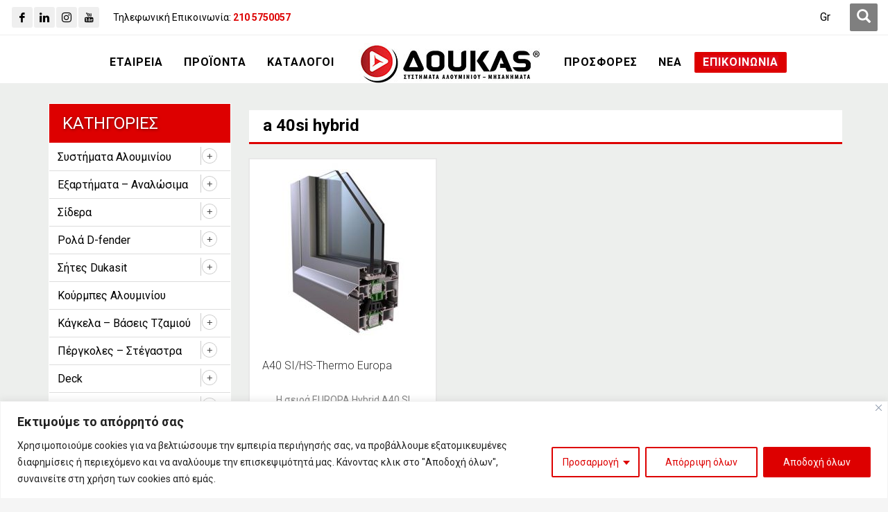

--- FILE ---
content_type: text/html
request_url: https://www.doukas.com.gr/product-tag/a-40si-hybrid/
body_size: 28186
content:
<!DOCTYPE html>
<html lang="el">
<head>
<meta charset="UTF-8"/>
<meta name="twitter:widgets:csp" content="on"/>
<link rel="profile" href="http://gmpg.org/xfn/11"/>
<link rel="pingback" href="https://www.doukas.com.gr/xmlrpc.php"/>
<meta name="facebook-domain-verification" content="copw178tyeh87xlqg24f1auugedoj6" />
<!-- Google Tag Manager -->
<script>(function(w,d,s,l,i){w[l]=w[l]||[];w[l].push({'gtm.start':
new Date().getTime(),event:'gtm.js'});var f=d.getElementsByTagName(s)[0],
j=d.createElement(s),dl=l!='dataLayer'?'&l='+l:'';j.async=true;j.src=
'https://www.googletagmanager.com/gtm.js?id='+i+dl;f.parentNode.insertBefore(j,f);
})(window,document,'script','dataLayer','GTM-MLJK5LM7');</script>
<!-- End Google Tag Manager -->
<!-- Google Tag Manager -->
<script>(function(w,d,s,l,i){w[l]=w[l]||[];w[l].push({'gtm.start':
new Date().getTime(),event:'gtm.js'});var f=d.getElementsByTagName(s)[0],
j=d.createElement(s),dl=l!='dataLayer'?'&l='+l:'';j.async=true;j.src=
'https://www.googletagmanager.com/gtm.js?id='+i+dl;f.parentNode.insertBefore(j,f);
})(window,document,'script','dataLayer','GTM-5979JV8');</script>
<!-- End Google Tag Manager -->
<!-- Global site tag (gtag.js) - Google Ads: 10929160223 -->
<script async
src=https://www.googletagmanager.com/gtag/js?id=AW-10929160223>
</script>
<script>
window.dataLayer = window.dataLayer || [];
function gtag(){dataLayer.push(arguments);}
gtag('js', new Date());
gtag('config', 'AW-10929160223');
</script>
<!-- fb-pixel-->
<!-- Meta Pixel Code -->
<script>
!function(f,b,e,v,n,t,s)
{if(f.fbq)return;n=f.fbq=function(){n.callMethod?
n.callMethod.apply(n,arguments):n.queue.push(arguments)};
if(!f._fbq)f._fbq=n;n.push=n;n.loaded=!0;n.version='2.0';
n.queue=[];t=b.createElement(e);t.async=!0;
t.src=v;s=b.getElementsByTagName(e)[0];
s.parentNode.insertBefore(t,s)}(window, document,'script',
'https://connect.facebook.net/en_US/fbevents.js');
fbq('init', '1053712205567492');
fbq('track', 'PageView');
</script>
<noscript><img height="1" width="1" style="display:none" alt="facebook" src="https://www.facebook.com/tr?id=1053712205567492&ev=PageView&noscript=1"
/></noscript>
<!-- End Meta Pixel Code -->
<meta name='robots' content='index, follow, max-image-preview:large, max-snippet:-1, max-video-preview:-1' />
<style>img:is([sizes="auto" i], [sizes^="auto," i]) { contain-intrinsic-size: 3000px 1500px }</style>
<link rel="alternate" hreflang="el" href="https://www.doukas.com.gr/product-tag/a-40si-hybrid/" />
<link rel="alternate" hreflang="x-default" href="https://www.doukas.com.gr/product-tag/a-40si-hybrid/" />
<!-- This site is optimized with the Yoast SEO plugin v25.5 - https://yoast.com/wordpress/plugins/seo/ -->
<title>a 40si hybrid - doukas.com.gr</title>
<link rel="canonical" href="https://www.doukas.com.gr/product-tag/a-40si-hybrid/" />
<meta property="og:locale" content="el_GR" />
<meta property="og:type" content="article" />
<meta property="og:title" content="a 40si hybrid - doukas.com.gr" />
<meta property="og:url" content="https://www.doukas.com.gr/product-tag/a-40si-hybrid/" />
<meta property="og:site_name" content="doukas.com.gr" />
<meta property="og:image" content="https://www.doukas.com.gr/wp-content/uploads/2022/05/doukas_logo_1.png" />
<meta property="og:image:width" content="1562" />
<meta property="og:image:height" content="359" />
<meta property="og:image:type" content="image/png" />
<meta name="twitter:card" content="summary_large_image" />
<meta name="twitter:site" content="@doukassa" />
<script type="application/ld+json" class="yoast-schema-graph">{"@context":"https://schema.org","@graph":[{"@type":"CollectionPage","@id":"https://www.doukas.com.gr/product-tag/a-40si-hybrid/","url":"https://www.doukas.com.gr/product-tag/a-40si-hybrid/","name":"a 40si hybrid - doukas.com.gr","isPartOf":{"@id":"https://www.doukas.com.gr/#website"},"primaryImageOfPage":{"@id":"https://www.doukas.com.gr/product-tag/a-40si-hybrid/#primaryimage"},"image":{"@id":"https://www.doukas.com.gr/product-tag/a-40si-hybrid/#primaryimage"},"thumbnailUrl":"https://www.doukas.com.gr/wp-content/uploads/2020/12/A40-SI.HS-Thermo-Europa-Europa-Doukas-1.jpg","breadcrumb":{"@id":"https://www.doukas.com.gr/product-tag/a-40si-hybrid/#breadcrumb"},"inLanguage":"el"},{"@type":"ImageObject","inLanguage":"el","@id":"https://www.doukas.com.gr/product-tag/a-40si-hybrid/#primaryimage","url":"https://www.doukas.com.gr/wp-content/uploads/2020/12/A40-SI.HS-Thermo-Europa-Europa-Doukas-1.jpg","contentUrl":"https://www.doukas.com.gr/wp-content/uploads/2020/12/A40-SI.HS-Thermo-Europa-Europa-Doukas-1.jpg","width":600,"height":600,"caption":"A40 SI.HS Thermo Europa Europa Doukas 1"},{"@type":"BreadcrumbList","@id":"https://www.doukas.com.gr/product-tag/a-40si-hybrid/#breadcrumb","itemListElement":[{"@type":"ListItem","position":1,"name":"Home","item":"https://www.doukas.com.gr/"},{"@type":"ListItem","position":2,"name":"a 40si hybrid"}]},{"@type":"WebSite","@id":"https://www.doukas.com.gr/#website","url":"https://www.doukas.com.gr/","name":"doukas.com.gr","description":"Συστήματα Αλουμινίου - Μηχανήματα","publisher":{"@id":"https://www.doukas.com.gr/#organization"},"potentialAction":[{"@type":"SearchAction","target":{"@type":"EntryPoint","urlTemplate":"https://www.doukas.com.gr/?s={search_term_string}"},"query-input":{"@type":"PropertyValueSpecification","valueRequired":true,"valueName":"search_term_string"}}],"inLanguage":"el"},{"@type":"Organization","@id":"https://www.doukas.com.gr/#organization","name":"ΔΟΥΚΑΣ ΑΒΕΕ","url":"https://www.doukas.com.gr/","logo":{"@type":"ImageObject","inLanguage":"el","@id":"https://www.doukas.com.gr/#/schema/logo/image/","url":"https://www.doukas.com.gr/wp-content/uploads/2017/01/doukas-logo-large.png","contentUrl":"https://www.doukas.com.gr/wp-content/uploads/2017/01/doukas-logo-large.png","width":400,"height":120,"caption":"ΔΟΥΚΑΣ ΑΒΕΕ"},"image":{"@id":"https://www.doukas.com.gr/#/schema/logo/image/"},"sameAs":["https://www.facebook.com/DoukasSA","https://x.com/doukassa","https://www.instagram.com/doukas_sa/","https://www.linkedin.com/company/18326146/admin/","https://www.youtube.com/channel/UCmGAZT5ewhw_7V54g40_UNg"]}]}</script>
<!-- / Yoast SEO plugin. -->
<link rel='dns-prefetch' href='//fonts.googleapis.com' />
<link rel="alternate" type="application/rss+xml" title="Ροή RSS &raquo; doukas.com.gr" href="https://www.doukas.com.gr/feed/" />
<link rel="alternate" type="application/rss+xml" title="Ροή Σχολίων &raquo; doukas.com.gr" href="https://www.doukas.com.gr/comments/feed/" />
<link rel="alternate" type="application/rss+xml" title="Ροή για doukas.com.gr &raquo; a 40si hybrid Ετικέτα" href="https://www.doukas.com.gr/product-tag/a-40si-hybrid/feed/" />
<link rel='stylesheet' id='zn_all_g_fonts-css' href='//fonts.googleapis.com/css?family=Open+Sans%3A300%2Cregular%2C600%2C700%2C800%7CRoboto%3A300%2Cregular%2C700&#038;subset=latin%2Cgreek' type='text/css' media='all' />
<!-- <link rel='stylesheet' id='wp-block-library-css' href='https://www.doukas.com.gr/wp-includes/css/dist/block-library/style.min.css' type='text/css' media='all' /> -->
<link rel="stylesheet" type="text/css" href="//www.doukas.com.gr/wp-content/cache/wpfc-minified/ep95hbe7/huhyl.css" media="all"/>
<style id='classic-theme-styles-inline-css' type='text/css'>
/*! This file is auto-generated */
.wp-block-button__link{color:#fff;background-color:#32373c;border-radius:9999px;box-shadow:none;text-decoration:none;padding:calc(.667em + 2px) calc(1.333em + 2px);font-size:1.125em}.wp-block-file__button{background:#32373c;color:#fff;text-decoration:none}
</style>
<style id='global-styles-inline-css' type='text/css'>
:root{--wp--preset--aspect-ratio--square: 1;--wp--preset--aspect-ratio--4-3: 4/3;--wp--preset--aspect-ratio--3-4: 3/4;--wp--preset--aspect-ratio--3-2: 3/2;--wp--preset--aspect-ratio--2-3: 2/3;--wp--preset--aspect-ratio--16-9: 16/9;--wp--preset--aspect-ratio--9-16: 9/16;--wp--preset--color--black: #000000;--wp--preset--color--cyan-bluish-gray: #abb8c3;--wp--preset--color--white: #ffffff;--wp--preset--color--pale-pink: #f78da7;--wp--preset--color--vivid-red: #cf2e2e;--wp--preset--color--luminous-vivid-orange: #ff6900;--wp--preset--color--luminous-vivid-amber: #fcb900;--wp--preset--color--light-green-cyan: #7bdcb5;--wp--preset--color--vivid-green-cyan: #00d084;--wp--preset--color--pale-cyan-blue: #8ed1fc;--wp--preset--color--vivid-cyan-blue: #0693e3;--wp--preset--color--vivid-purple: #9b51e0;--wp--preset--gradient--vivid-cyan-blue-to-vivid-purple: linear-gradient(135deg,rgba(6,147,227,1) 0%,rgb(155,81,224) 100%);--wp--preset--gradient--light-green-cyan-to-vivid-green-cyan: linear-gradient(135deg,rgb(122,220,180) 0%,rgb(0,208,130) 100%);--wp--preset--gradient--luminous-vivid-amber-to-luminous-vivid-orange: linear-gradient(135deg,rgba(252,185,0,1) 0%,rgba(255,105,0,1) 100%);--wp--preset--gradient--luminous-vivid-orange-to-vivid-red: linear-gradient(135deg,rgba(255,105,0,1) 0%,rgb(207,46,46) 100%);--wp--preset--gradient--very-light-gray-to-cyan-bluish-gray: linear-gradient(135deg,rgb(238,238,238) 0%,rgb(169,184,195) 100%);--wp--preset--gradient--cool-to-warm-spectrum: linear-gradient(135deg,rgb(74,234,220) 0%,rgb(151,120,209) 20%,rgb(207,42,186) 40%,rgb(238,44,130) 60%,rgb(251,105,98) 80%,rgb(254,248,76) 100%);--wp--preset--gradient--blush-light-purple: linear-gradient(135deg,rgb(255,206,236) 0%,rgb(152,150,240) 100%);--wp--preset--gradient--blush-bordeaux: linear-gradient(135deg,rgb(254,205,165) 0%,rgb(254,45,45) 50%,rgb(107,0,62) 100%);--wp--preset--gradient--luminous-dusk: linear-gradient(135deg,rgb(255,203,112) 0%,rgb(199,81,192) 50%,rgb(65,88,208) 100%);--wp--preset--gradient--pale-ocean: linear-gradient(135deg,rgb(255,245,203) 0%,rgb(182,227,212) 50%,rgb(51,167,181) 100%);--wp--preset--gradient--electric-grass: linear-gradient(135deg,rgb(202,248,128) 0%,rgb(113,206,126) 100%);--wp--preset--gradient--midnight: linear-gradient(135deg,rgb(2,3,129) 0%,rgb(40,116,252) 100%);--wp--preset--font-size--small: 13px;--wp--preset--font-size--medium: 20px;--wp--preset--font-size--large: 36px;--wp--preset--font-size--x-large: 42px;--wp--preset--spacing--20: 0.44rem;--wp--preset--spacing--30: 0.67rem;--wp--preset--spacing--40: 1rem;--wp--preset--spacing--50: 1.5rem;--wp--preset--spacing--60: 2.25rem;--wp--preset--spacing--70: 3.38rem;--wp--preset--spacing--80: 5.06rem;--wp--preset--shadow--natural: 6px 6px 9px rgba(0, 0, 0, 0.2);--wp--preset--shadow--deep: 12px 12px 50px rgba(0, 0, 0, 0.4);--wp--preset--shadow--sharp: 6px 6px 0px rgba(0, 0, 0, 0.2);--wp--preset--shadow--outlined: 6px 6px 0px -3px rgba(255, 255, 255, 1), 6px 6px rgba(0, 0, 0, 1);--wp--preset--shadow--crisp: 6px 6px 0px rgba(0, 0, 0, 1);}:where(.is-layout-flex){gap: 0.5em;}:where(.is-layout-grid){gap: 0.5em;}body .is-layout-flex{display: flex;}.is-layout-flex{flex-wrap: wrap;align-items: center;}.is-layout-flex > :is(*, div){margin: 0;}body .is-layout-grid{display: grid;}.is-layout-grid > :is(*, div){margin: 0;}:where(.wp-block-columns.is-layout-flex){gap: 2em;}:where(.wp-block-columns.is-layout-grid){gap: 2em;}:where(.wp-block-post-template.is-layout-flex){gap: 1.25em;}:where(.wp-block-post-template.is-layout-grid){gap: 1.25em;}.has-black-color{color: var(--wp--preset--color--black) !important;}.has-cyan-bluish-gray-color{color: var(--wp--preset--color--cyan-bluish-gray) !important;}.has-white-color{color: var(--wp--preset--color--white) !important;}.has-pale-pink-color{color: var(--wp--preset--color--pale-pink) !important;}.has-vivid-red-color{color: var(--wp--preset--color--vivid-red) !important;}.has-luminous-vivid-orange-color{color: var(--wp--preset--color--luminous-vivid-orange) !important;}.has-luminous-vivid-amber-color{color: var(--wp--preset--color--luminous-vivid-amber) !important;}.has-light-green-cyan-color{color: var(--wp--preset--color--light-green-cyan) !important;}.has-vivid-green-cyan-color{color: var(--wp--preset--color--vivid-green-cyan) !important;}.has-pale-cyan-blue-color{color: var(--wp--preset--color--pale-cyan-blue) !important;}.has-vivid-cyan-blue-color{color: var(--wp--preset--color--vivid-cyan-blue) !important;}.has-vivid-purple-color{color: var(--wp--preset--color--vivid-purple) !important;}.has-black-background-color{background-color: var(--wp--preset--color--black) !important;}.has-cyan-bluish-gray-background-color{background-color: var(--wp--preset--color--cyan-bluish-gray) !important;}.has-white-background-color{background-color: var(--wp--preset--color--white) !important;}.has-pale-pink-background-color{background-color: var(--wp--preset--color--pale-pink) !important;}.has-vivid-red-background-color{background-color: var(--wp--preset--color--vivid-red) !important;}.has-luminous-vivid-orange-background-color{background-color: var(--wp--preset--color--luminous-vivid-orange) !important;}.has-luminous-vivid-amber-background-color{background-color: var(--wp--preset--color--luminous-vivid-amber) !important;}.has-light-green-cyan-background-color{background-color: var(--wp--preset--color--light-green-cyan) !important;}.has-vivid-green-cyan-background-color{background-color: var(--wp--preset--color--vivid-green-cyan) !important;}.has-pale-cyan-blue-background-color{background-color: var(--wp--preset--color--pale-cyan-blue) !important;}.has-vivid-cyan-blue-background-color{background-color: var(--wp--preset--color--vivid-cyan-blue) !important;}.has-vivid-purple-background-color{background-color: var(--wp--preset--color--vivid-purple) !important;}.has-black-border-color{border-color: var(--wp--preset--color--black) !important;}.has-cyan-bluish-gray-border-color{border-color: var(--wp--preset--color--cyan-bluish-gray) !important;}.has-white-border-color{border-color: var(--wp--preset--color--white) !important;}.has-pale-pink-border-color{border-color: var(--wp--preset--color--pale-pink) !important;}.has-vivid-red-border-color{border-color: var(--wp--preset--color--vivid-red) !important;}.has-luminous-vivid-orange-border-color{border-color: var(--wp--preset--color--luminous-vivid-orange) !important;}.has-luminous-vivid-amber-border-color{border-color: var(--wp--preset--color--luminous-vivid-amber) !important;}.has-light-green-cyan-border-color{border-color: var(--wp--preset--color--light-green-cyan) !important;}.has-vivid-green-cyan-border-color{border-color: var(--wp--preset--color--vivid-green-cyan) !important;}.has-pale-cyan-blue-border-color{border-color: var(--wp--preset--color--pale-cyan-blue) !important;}.has-vivid-cyan-blue-border-color{border-color: var(--wp--preset--color--vivid-cyan-blue) !important;}.has-vivid-purple-border-color{border-color: var(--wp--preset--color--vivid-purple) !important;}.has-vivid-cyan-blue-to-vivid-purple-gradient-background{background: var(--wp--preset--gradient--vivid-cyan-blue-to-vivid-purple) !important;}.has-light-green-cyan-to-vivid-green-cyan-gradient-background{background: var(--wp--preset--gradient--light-green-cyan-to-vivid-green-cyan) !important;}.has-luminous-vivid-amber-to-luminous-vivid-orange-gradient-background{background: var(--wp--preset--gradient--luminous-vivid-amber-to-luminous-vivid-orange) !important;}.has-luminous-vivid-orange-to-vivid-red-gradient-background{background: var(--wp--preset--gradient--luminous-vivid-orange-to-vivid-red) !important;}.has-very-light-gray-to-cyan-bluish-gray-gradient-background{background: var(--wp--preset--gradient--very-light-gray-to-cyan-bluish-gray) !important;}.has-cool-to-warm-spectrum-gradient-background{background: var(--wp--preset--gradient--cool-to-warm-spectrum) !important;}.has-blush-light-purple-gradient-background{background: var(--wp--preset--gradient--blush-light-purple) !important;}.has-blush-bordeaux-gradient-background{background: var(--wp--preset--gradient--blush-bordeaux) !important;}.has-luminous-dusk-gradient-background{background: var(--wp--preset--gradient--luminous-dusk) !important;}.has-pale-ocean-gradient-background{background: var(--wp--preset--gradient--pale-ocean) !important;}.has-electric-grass-gradient-background{background: var(--wp--preset--gradient--electric-grass) !important;}.has-midnight-gradient-background{background: var(--wp--preset--gradient--midnight) !important;}.has-small-font-size{font-size: var(--wp--preset--font-size--small) !important;}.has-medium-font-size{font-size: var(--wp--preset--font-size--medium) !important;}.has-large-font-size{font-size: var(--wp--preset--font-size--large) !important;}.has-x-large-font-size{font-size: var(--wp--preset--font-size--x-large) !important;}
:where(.wp-block-post-template.is-layout-flex){gap: 1.25em;}:where(.wp-block-post-template.is-layout-grid){gap: 1.25em;}
:where(.wp-block-columns.is-layout-flex){gap: 2em;}:where(.wp-block-columns.is-layout-grid){gap: 2em;}
:root :where(.wp-block-pullquote){font-size: 1.5em;line-height: 1.6;}
</style>
<!-- <link rel='stylesheet' id='rs-plugin-settings-css' href='https://www.doukas.com.gr/wp-content/plugins/revslider/public/assets/css/rs6.css' type='text/css' media='all' /> -->
<link rel="stylesheet" type="text/css" href="//www.doukas.com.gr/wp-content/cache/wpfc-minified/k9z4n7yw/huhyl.css" media="all"/>
<style id='rs-plugin-settings-inline-css' type='text/css'>
#rs-demo-id {}
</style>
<!-- <link rel='stylesheet' id='taxonomy-image-plugin-public-css' href='https://www.doukas.com.gr/wp-content/plugins/taxonomy-images/css/style.css' type='text/css' media='screen' /> -->
<link rel="stylesheet" type="text/css" href="//www.doukas.com.gr/wp-content/cache/wpfc-minified/e9pyzo8/huhyl.css" media="screen"/>
<!-- <link rel='stylesheet' id='woocommerce-layout-css' href='https://www.doukas.com.gr/wp-content/plugins/woocommerce/assets/css/woocommerce-layout.css' type='text/css' media='all' /> -->
<link rel="stylesheet" type="text/css" href="//www.doukas.com.gr/wp-content/cache/wpfc-minified/8a5ryz4x/hui07.css" media="all"/>
<!-- <link rel='stylesheet' id='woocommerce-smallscreen-css' href='https://www.doukas.com.gr/wp-content/plugins/woocommerce/assets/css/woocommerce-smallscreen.css' type='text/css' media='only screen and (max-width: 767px)' /> -->
<link rel="stylesheet" type="text/css" href="//www.doukas.com.gr/wp-content/cache/wpfc-minified/eeq6prwh/hui07.css" media="only screen and (max-width: 767px)"/>
<!-- <link rel='stylesheet' id='woocommerce-general-css' href='https://www.doukas.com.gr/wp-content/plugins/woocommerce/assets/css/woocommerce.css' type='text/css' media='all' /> -->
<link rel="stylesheet" type="text/css" href="//www.doukas.com.gr/wp-content/cache/wpfc-minified/3kkf55x/hui07.css" media="all"/>
<style id='woocommerce-inline-inline-css' type='text/css'>
.woocommerce form .form-row .required { visibility: visible; }
</style>
<!-- <link rel='stylesheet' id='wpml-legacy-horizontal-list-0-css' href='https://www.doukas.com.gr/wp-content/plugins/sitepress-multilingual-cms/templates/language-switchers/legacy-list-horizontal/style.min.css' type='text/css' media='all' /> -->
<!-- <link rel='stylesheet' id='mc4wp-form-themes-css' href='https://www.doukas.com.gr/wp-content/plugins/mailchimp-for-wp/assets/css/form-themes.css' type='text/css' media='all' /> -->
<!-- <link rel='stylesheet' id='brands-styles-css' href='https://www.doukas.com.gr/wp-content/plugins/woocommerce/assets/css/brands.css' type='text/css' media='all' /> -->
<!-- <link rel='stylesheet' id='hg-mailchimp-styles-css' href='https://www.doukas.com.gr/wp-content/themes/kallyas/framework/hogash-mailchimp/assets/css/hg-mailchimp.css' type='text/css' media='all' /> -->
<!-- <link rel='stylesheet' id='kallyas-styles-css' href='https://www.doukas.com.gr/wp-content/themes/kallyas/style.css' type='text/css' media='all' /> -->
<!-- <link rel='stylesheet' id='th-bootstrap-styles-css' href='https://www.doukas.com.gr/wp-content/themes/kallyas/css/bootstrap.min.css' type='text/css' media='all' /> -->
<!-- <link rel='stylesheet' id='th-theme-template-styles-css' href='https://www.doukas.com.gr/wp-content/themes/kallyas/css/template.min.css' type='text/css' media='all' /> -->
<!-- <link rel='stylesheet' id='woocommerce-overrides-css' href='https://www.doukas.com.gr/wp-content/themes/kallyas/css/plugins/kl-woocommerce.css' type='text/css' media='all' /> -->
<!-- <link rel='stylesheet' id='heateor_sss_frontend_css-css' href='https://www.doukas.com.gr/wp-content/plugins/sassy-social-share/public/css/sassy-social-share-public.css' type='text/css' media='all' /> -->
<link rel="stylesheet" type="text/css" href="//www.doukas.com.gr/wp-content/cache/wpfc-minified/frieelhw/huhyl.css" media="all"/>
<style id='heateor_sss_frontend_css-inline-css' type='text/css'>
.heateor_sss_button_instagram span.heateor_sss_svg,a.heateor_sss_instagram span.heateor_sss_svg{background:radial-gradient(circle at 30% 107%,#fdf497 0,#fdf497 5%,#fd5949 45%,#d6249f 60%,#285aeb 90%)}.heateor_sss_horizontal_sharing .heateor_sss_svg,.heateor_sss_standard_follow_icons_container .heateor_sss_svg{color:#fff;border-width:0px;border-style:solid;border-color:transparent}.heateor_sss_horizontal_sharing .heateorSssTCBackground{color:#666}.heateor_sss_horizontal_sharing span.heateor_sss_svg:hover,.heateor_sss_standard_follow_icons_container span.heateor_sss_svg:hover{border-color:transparent;}.heateor_sss_vertical_sharing span.heateor_sss_svg,.heateor_sss_floating_follow_icons_container span.heateor_sss_svg{color:#fff;border-width:0px;border-style:solid;border-color:transparent;}.heateor_sss_vertical_sharing .heateorSssTCBackground{color:#666;}.heateor_sss_vertical_sharing span.heateor_sss_svg:hover,.heateor_sss_floating_follow_icons_container span.heateor_sss_svg:hover{border-color:transparent;}@media screen and (max-width:783px) {.heateor_sss_vertical_sharing{display:none!important}}
</style>
<!-- <link rel='stylesheet' id='zion-frontend-css' href='https://www.doukas.com.gr/wp-content/themes/kallyas/framework/zion-builder/assets/css/znb_frontend.css' type='text/css' media='all' /> -->
<!-- <link rel='stylesheet' id='kallyas-child-css' href='https://www.doukas.com.gr/wp-content/themes/kallyas-child/style.css' type='text/css' media='all' /> -->
<!-- <link rel='stylesheet' id='animate.css-css' href='https://www.doukas.com.gr/wp-content/themes/kallyas/css/vendors/animate.min.css' type='text/css' media='all' /> -->
<link rel="stylesheet" type="text/css" href="//www.doukas.com.gr/wp-content/cache/wpfc-minified/e73akn1f/huiar.css" media="all"/>
<!-- <link rel='stylesheet' id='th-theme-print-stylesheet-css' href='https://www.doukas.com.gr/wp-content/themes/kallyas/css/print.css' type='text/css' media='print' /> -->
<link rel="stylesheet" type="text/css" href="//www.doukas.com.gr/wp-content/cache/wpfc-minified/k29z8hbb/huhyl.css" media="print"/>
<!-- <link rel='stylesheet' id='th-theme-options-styles-css' href='//www.doukas.com.gr/wp-content/uploads/zn_dynamic.css' type='text/css' media='all' /> -->
<link rel="stylesheet" type="text/css" href="//www.doukas.com.gr/wp-content/cache/wpfc-minified/kmtq9yfs/huhyl.css" media="all"/>
<script type="text/javascript" id="jquery-core-js-extra">
/* <![CDATA[ */
var SDT_DATA = {"ajaxurl":"https:\/\/www.doukas.com.gr\/wp-admin\/admin-ajax.php","siteUrl":"https:\/\/www.doukas.com.gr\/","pluginsUrl":"https:\/\/www.doukas.com.gr\/wp-content\/plugins","isAdmin":""};
/* ]]> */
</script>
<script src='//www.doukas.com.gr/wp-content/cache/wpfc-minified/1o2vqq81/huhyl.js' type="text/javascript"></script>
<!-- <script type="text/javascript" src="https://www.doukas.com.gr/wp-includes/js/jquery/jquery.min.js" id="jquery-core-js"></script> -->
<!-- <script type="text/javascript" src="https://www.doukas.com.gr/wp-includes/js/jquery/jquery-migrate.min.js" id="jquery-migrate-js"></script> -->
<script type="text/javascript" id="wpml-cookie-js-extra">
/* <![CDATA[ */
var wpml_cookies = {"wp-wpml_current_language":{"value":"el","expires":1,"path":"\/"}};
var wpml_cookies = {"wp-wpml_current_language":{"value":"el","expires":1,"path":"\/"}};
/* ]]> */
</script>
<script src='//www.doukas.com.gr/wp-content/cache/wpfc-minified/fhgahcxl/huhyl.js' type="text/javascript"></script>
<!-- <script type="text/javascript" src="https://www.doukas.com.gr/wp-content/plugins/sitepress-multilingual-cms/res/js/cookies/language-cookie.js" id="wpml-cookie-js" defer="defer" data-wp-strategy="defer"></script> -->
<script type="text/javascript" id="cookie-law-info-js-extra">
/* <![CDATA[ */
var _ckyConfig = {"_ipData":[],"_assetsURL":"https:\/\/www.doukas.com.gr\/wp-content\/plugins\/cookie-law-info\/lite\/frontend\/images\/","_publicURL":"https:\/\/www.doukas.com.gr","_expiry":"365","_categories":[{"name":"\u0391\u03c0\u03b1\u03c1\u03b1\u03af\u03c4\u03b7\u03c4\u03b1","slug":"necessary","isNecessary":true,"ccpaDoNotSell":true,"cookies":[{"cookieID":"_GRECAPTCHA","domain":"www.google.com","provider":""}],"active":true,"defaultConsent":{"gdpr":true,"ccpa":true}},{"name":"\u039b\u03b5\u03b9\u03c4\u03bf\u03c5\u03c1\u03b3\u03b9\u03ba\u03ac","slug":"functional","isNecessary":false,"ccpaDoNotSell":true,"cookies":[{"cookieID":"wp-wpml_current_language","domain":"www.doukas.com.gr","provider":""}],"active":true,"defaultConsent":{"gdpr":false,"ccpa":false}},{"name":"\u0391\u03bd\u03b1\u03bb\u03c5\u03c4\u03b9\u03ba\u03ac cookies","slug":"analytics","isNecessary":false,"ccpaDoNotSell":true,"cookies":[{"cookieID":"_gcl_au","domain":"www.doukas.com.gr","provider":""},{"cookieID":"_ga","domain":"www.doukas.com.gr","provider":""},{"cookieID":"_gid","domain":"www.doukas.com.gr","provider":""},{"cookieID":"_gat_UA-*","domain":"www.doukas.com.gr","provider":""},{"cookieID":"_fbp","domain":"www.doukas.com.gr","provider":""}],"active":true,"defaultConsent":{"gdpr":false,"ccpa":false}},{"name":"\u0391\u03c0\u03cc\u03b4\u03bf\u03c3\u03b7\u03c2","slug":"performance","isNecessary":false,"ccpaDoNotSell":true,"cookies":[{"cookieID":"_gat","domain":"www.doukas.com.gr","provider":""}],"active":true,"defaultConsent":{"gdpr":false,"ccpa":false}},{"name":"\u0394\u03b9\u03b1\u03c6\u03ae\u03bc\u03b9\u03c3\u03b7\u03c2","slug":"advertisement","isNecessary":false,"ccpaDoNotSell":true,"cookies":[{"cookieID":"test_cookie","domain":"www.doubleclick.net","provider":""}],"active":true,"defaultConsent":{"gdpr":false,"ccpa":false}}],"_activeLaw":"gdpr","_rootDomain":"","_block":"1","_showBanner":"1","_bannerConfig":{"settings":{"type":"classic","preferenceCenterType":"pushdown","position":"bottom","applicableLaw":"gdpr"},"behaviours":{"reloadBannerOnAccept":true,"loadAnalyticsByDefault":false,"animations":{"onLoad":"animate","onHide":"sticky"}},"config":{"revisitConsent":{"status":false,"tag":"revisit-consent","position":"bottom-left","meta":{"url":"#"},"styles":{"background-color":"#dd0000"},"elements":{"title":{"type":"text","tag":"revisit-consent-title","status":true,"styles":{"color":"#0056a7"}}}},"preferenceCenter":{"toggle":{"status":true,"tag":"detail-category-toggle","type":"toggle","states":{"active":{"styles":{"background-color":"#1863DC"}},"inactive":{"styles":{"background-color":"#D0D5D2"}}}}},"categoryPreview":{"status":false,"toggle":{"status":true,"tag":"detail-category-preview-toggle","type":"toggle","states":{"active":{"styles":{"background-color":"#1863DC"}},"inactive":{"styles":{"background-color":"#D0D5D2"}}}}},"videoPlaceholder":{"status":true,"styles":{"background-color":"#000000","border-color":"#000000","color":"#ffffff"}},"readMore":{"status":false,"tag":"readmore-button","type":"link","meta":{"noFollow":true,"newTab":true},"styles":{"color":"#dd0000","background-color":"transparent","border-color":"transparent"}},"auditTable":{"status":true},"optOption":{"status":true,"toggle":{"status":true,"tag":"optout-option-toggle","type":"toggle","states":{"active":{"styles":{"background-color":"#1863dc"}},"inactive":{"styles":{"background-color":"#FFFFFF"}}}}}}},"_version":"3.3.1","_logConsent":"1","_tags":[{"tag":"accept-button","styles":{"color":"#FFFFFF","background-color":"#dd0000","border-color":"#dd0000"}},{"tag":"reject-button","styles":{"color":"#dd0000","background-color":"transparent","border-color":"#dd0000"}},{"tag":"settings-button","styles":{"color":"#dd0000","background-color":"transparent","border-color":"#dd0000"}},{"tag":"readmore-button","styles":{"color":"#dd0000","background-color":"transparent","border-color":"transparent"}},{"tag":"donotsell-button","styles":{"color":"#1863DC","background-color":"transparent","border-color":"transparent"}},{"tag":"accept-button","styles":{"color":"#FFFFFF","background-color":"#dd0000","border-color":"#dd0000"}},{"tag":"revisit-consent","styles":{"background-color":"#dd0000"}}],"_shortCodes":[{"key":"cky_readmore","content":"<a href=\"#\" class=\"cky-policy\" aria-label=\"\u03a0\u03bf\u03bb\u03b9\u03c4\u03b9\u03ba\u03ae cookie\" target=\"_blank\" rel=\"noopener\" data-cky-tag=\"readmore-button\">\u03a0\u03bf\u03bb\u03b9\u03c4\u03b9\u03ba\u03ae cookie<\/a>","tag":"readmore-button","status":false,"attributes":{"rel":"nofollow","target":"_blank"}},{"key":"cky_show_desc","content":"<button class=\"cky-show-desc-btn\" data-cky-tag=\"show-desc-button\" aria-label=\"\u0394\u03b5\u03af\u03c4\u03b5 \u03c0\u03b5\u03c1\u03b9\u03c3\u03c3\u03cc\u03c4\u03b5\u03c1\u03b1\">\u0394\u03b5\u03af\u03c4\u03b5 \u03c0\u03b5\u03c1\u03b9\u03c3\u03c3\u03cc\u03c4\u03b5\u03c1\u03b1<\/button>","tag":"show-desc-button","status":true,"attributes":[]},{"key":"cky_hide_desc","content":"<button class=\"cky-show-desc-btn\" data-cky-tag=\"hide-desc-button\" aria-label=\"\u0394\u03b5\u03af\u03c4\u03b5 \u03bb\u03b9\u03b3\u03cc\u03c4\u03b5\u03c1\u03b1\">\u0394\u03b5\u03af\u03c4\u03b5 \u03bb\u03b9\u03b3\u03cc\u03c4\u03b5\u03c1\u03b1<\/button>","tag":"hide-desc-button","status":true,"attributes":[]},{"key":"cky_category_toggle_label","content":"[cky_{{status}}_category_label] [cky_preference_{{category_slug}}_title]","tag":"","status":true,"attributes":[]},{"key":"cky_enable_category_label","content":"Enable","tag":"","status":true,"attributes":[]},{"key":"cky_disable_category_label","content":"Disable","tag":"","status":true,"attributes":[]},{"key":"cky_video_placeholder","content":"<div class=\"video-placeholder-normal\" data-cky-tag=\"video-placeholder\" id=\"[UNIQUEID]\"><p class=\"video-placeholder-text-normal\" data-cky-tag=\"placeholder-title\">\u03a0\u03b1\u03c1\u03b1\u03ba\u03b1\u03bb\u03bf\u03cd\u03bc\u03b5 \u03b1\u03c0\u03bf\u03b4\u03b5\u03c7\u03c4\u03b5\u03af\u03c4\u03b5 \u03c4\u03b1 cookies \u03b3\u03b9\u03b1 \u03c0\u03c1\u03cc\u03c3\u03b2\u03b1\u03c3\u03b7 \u03c3\u03b5 \u03b1\u03c5\u03c4\u03cc \u03c4\u03bf \u03c0\u03b5\u03c1\u03b9\u03b5\u03c7\u03cc\u03bc\u03b5\u03bd\u03bf<\/p><\/div>","tag":"","status":true,"attributes":[]},{"key":"cky_enable_optout_label","content":"Enable","tag":"","status":true,"attributes":[]},{"key":"cky_disable_optout_label","content":"Disable","tag":"","status":true,"attributes":[]},{"key":"cky_optout_toggle_label","content":"[cky_{{status}}_optout_label] [cky_optout_option_title]","tag":"","status":true,"attributes":[]},{"key":"cky_optout_option_title","content":"Do Not Sell or Share My Personal Information","tag":"","status":true,"attributes":[]},{"key":"cky_optout_close_label","content":"Close","tag":"","status":true,"attributes":[]},{"key":"cky_preference_close_label","content":"Close","tag":"","status":true,"attributes":[]}],"_rtl":"","_language":"el","_providersToBlock":[]};
var _ckyStyles = {"css":".cky-hide{display: none;}.cky-btn-revisit-wrapper{display: flex; align-items: center; justify-content: center; background: #0056a7; width: 45px; height: 45px; border-radius: 50%; position: fixed; z-index: 999999; cursor: pointer;}.cky-revisit-bottom-left{bottom: 15px; left: 15px;}.cky-revisit-bottom-right{bottom: 15px; right: 15px;}.cky-btn-revisit-wrapper .cky-btn-revisit{display: flex; align-items: center; justify-content: center; background: none; border: none; cursor: pointer; position: relative; margin: 0; padding: 0;}.cky-btn-revisit-wrapper .cky-btn-revisit img{max-width: fit-content; margin: 0; height: 30px; width: 30px;}.cky-revisit-bottom-left:hover::before{content: attr(data-tooltip); position: absolute; background: #4E4B66; color: #ffffff; left: calc(100% + 7px); font-size: 12px; line-height: 16px; width: max-content; padding: 4px 8px; border-radius: 4px;}.cky-revisit-bottom-left:hover::after{position: absolute; content: \"\"; border: 5px solid transparent; left: calc(100% + 2px); border-left-width: 0; border-right-color: #4E4B66;}.cky-revisit-bottom-right:hover::before{content: attr(data-tooltip); position: absolute; background: #4E4B66; color: #ffffff; right: calc(100% + 7px); font-size: 12px; line-height: 16px; width: max-content; padding: 4px 8px; border-radius: 4px;}.cky-revisit-bottom-right:hover::after{position: absolute; content: \"\"; border: 5px solid transparent; right: calc(100% + 2px); border-right-width: 0; border-left-color: #4E4B66;}.cky-revisit-hide{display: none;}.cky-consent-container{position: fixed; width: 100%; box-sizing: border-box; z-index: 9999999;}.cky-classic-bottom{bottom: 0; left: 0;}.cky-classic-top{top: 0; left: 0;}.cky-consent-container .cky-consent-bar{background: #ffffff; border: 1px solid; padding: 16.5px 24px; box-shadow: 0 -1px 10px 0 #acabab4d;}.cky-consent-bar .cky-banner-btn-close{position: absolute; right: 9px; top: 5px; background: none; border: none; cursor: pointer; padding: 0; margin: 0; height: auto; width: auto; min-height: 0; line-height: 0; text-shadow: none; box-shadow: none;}.cky-consent-bar .cky-banner-btn-close img{width: 9px; height: 9px; margin: 0;}.cky-custom-brand-logo-wrapper .cky-custom-brand-logo{width: 100px; height: auto; margin: 0 0 10px 0;}.cky-notice .cky-title{color: #212121; font-weight: 700; font-size: 18px; line-height: 24px; margin: 0 0 10px 0;}.cky-notice-group{display: flex; justify-content: space-between; align-items: center;}.cky-notice-des *{font-size: 14px;}.cky-notice-des{color: #212121; font-size: 14px; line-height: 24px; font-weight: 400;}.cky-notice-des img{height: 25px; width: 25px;}.cky-consent-bar .cky-notice-des p{color: inherit; margin-top: 0; overflow-wrap: break-word;}.cky-notice-des p:last-child{margin-bottom: 0;}.cky-notice-des a.cky-policy,.cky-notice-des button.cky-policy{font-size: 14px; color: #1863dc; white-space: nowrap; cursor: pointer; background: transparent; border: 1px solid; text-decoration: underline;}.cky-notice-des button.cky-policy{padding: 0;}.cky-notice-des a.cky-policy:focus-visible,.cky-consent-bar .cky-banner-btn-close:focus-visible,.cky-notice-des button.cky-policy:focus-visible,.cky-category-direct-switch input[type=\"checkbox\"]:focus-visible,.cky-preference-content-wrapper .cky-show-desc-btn:focus-visible,.cky-accordion-header .cky-accordion-btn:focus-visible,.cky-switch input[type=\"checkbox\"]:focus-visible,.cky-footer-wrapper a:focus-visible,.cky-btn:focus-visible{outline: 2px solid #1863dc; outline-offset: 2px;}.cky-btn:focus:not(:focus-visible),.cky-accordion-header .cky-accordion-btn:focus:not(:focus-visible),.cky-preference-content-wrapper .cky-show-desc-btn:focus:not(:focus-visible),.cky-btn-revisit-wrapper .cky-btn-revisit:focus:not(:focus-visible),.cky-preference-header .cky-btn-close:focus:not(:focus-visible),.cky-banner-btn-close:focus:not(:focus-visible){outline: 0;}button.cky-show-desc-btn:not(:hover):not(:active){color: #1863dc; background: transparent;}button.cky-accordion-btn:not(:hover):not(:active),button.cky-banner-btn-close:not(:hover):not(:active),button.cky-btn-close:not(:hover):not(:active),button.cky-btn-revisit:not(:hover):not(:active){background: transparent;}.cky-consent-bar button:hover,.cky-modal.cky-modal-open button:hover,.cky-consent-bar button:focus,.cky-modal.cky-modal-open button:focus{text-decoration: none;}.cky-notice-btn-wrapper{display: flex; justify-content: center; align-items: center; margin-left: 15px;}.cky-notice-btn-wrapper .cky-btn{text-shadow: none; box-shadow: none;}.cky-btn{font-size: 14px; font-family: inherit; line-height: 24px; padding: 8px 27px; font-weight: 500; margin: 0 8px 0 0; border-radius: 2px; white-space: nowrap; cursor: pointer; text-align: center; text-transform: none; min-height: 0;}.cky-btn:hover{opacity: 0.8;}.cky-btn-customize{color: #1863dc; background: transparent; border: 2px solid; border-color: #1863dc; padding: 8px 28px 8px 14px; position: relative;}.cky-btn-reject{color: #1863dc; background: transparent; border: 2px solid #1863dc;}.cky-btn-accept{background: #1863dc; color: #ffffff; border: 2px solid #1863dc;}.cky-consent-bar .cky-btn-customize::after{position: absolute; content: \"\"; display: inline-block; top: 18px; right: 12px; border-left: 5px solid transparent; border-right: 5px solid transparent; border-top: 6px solid; border-top-color: inherit;}.cky-consent-container.cky-consent-bar-expand .cky-btn-customize::after{transform: rotate(-180deg);}.cky-btn:last-child{margin-right: 0;}@media (max-width: 768px){.cky-notice-group{display: block;}.cky-notice-btn-wrapper{margin: 0;}.cky-notice-btn-wrapper{flex-wrap: wrap;}.cky-notice-btn-wrapper .cky-btn{flex: auto; max-width: 100%; margin-top: 10px; white-space: unset;}}@media (max-width: 576px){.cky-btn-accept{order: 1; width: 100%;}.cky-btn-customize{order: 2;}.cky-btn-reject{order: 3; margin-right: 0;}.cky-consent-container.cky-consent-bar-expand .cky-consent-bar{display: none;}.cky-consent-container .cky-consent-bar{padding: 16.5px 0;}.cky-custom-brand-logo-wrapper .cky-custom-brand-logo, .cky-notice .cky-title, .cky-notice-des, .cky-notice-btn-wrapper, .cky-category-direct-preview-wrapper{padding: 0 24px;}.cky-notice-des{max-height: 40vh; overflow-y: scroll;}}@media (max-width: 352px){.cky-notice .cky-title{font-size: 16px;}.cky-notice-des *{font-size: 12px;}.cky-notice-des, .cky-btn, .cky-notice-des a.cky-policy{font-size: 12px;}}.cky-preference-wrapper{display: none;}.cky-consent-container.cky-classic-bottom.cky-consent-bar-expand{animation: cky-classic-expand 1s;}.cky-consent-container.cky-classic-bottom.cky-consent-bar-expand .cky-preference-wrapper{display: block;}@keyframes cky-classic-expand{0%{transform: translateY(50%);}100%{transform: translateY(0%);}}.cky-consent-container.cky-classic-top .cky-preference-wrapper{animation: cky-classic-top-expand 1s;}.cky-consent-container.cky-classic-top.cky-consent-bar-expand .cky-preference-wrapper{display: block;}@keyframes cky-classic-top-expand{0%{opacity: 0; transform: translateY(-50%);}50%{opacity: 0;}100%{opacity: 1; transform: translateY(0%);}}.cky-preference{padding: 0 24px; color: #212121; overflow-y: scroll; max-height: 48vh;}.cky-preference-center,.cky-preference,.cky-preference-header,.cky-footer-wrapper{background-color: inherit;}.cky-preference-center,.cky-preference,.cky-preference-body-wrapper,.cky-accordion-wrapper{color: inherit;}.cky-preference-header .cky-btn-close{cursor: pointer; vertical-align: middle; padding: 0; margin: 0; display: none; background: none; border: none; height: auto; width: auto; min-height: 0; line-height: 0; box-shadow: none; text-shadow: none;}.cky-preference-header .cky-btn-close img{margin: 0; height: 10px; width: 10px;}.cky-preference-header{margin: 16px 0 0 0; display: flex; align-items: center; justify-content: space-between;}.cky-preference-header .cky-preference-title{font-size: 18px; font-weight: 700; line-height: 24px;}.cky-preference-content-wrapper *{font-size: 14px;}.cky-preference-content-wrapper{font-size: 14px; line-height: 24px; font-weight: 400; padding: 12px 0; border-bottom: 1px solid;}.cky-preference-content-wrapper img{height: 25px; width: 25px;}.cky-preference-content-wrapper .cky-show-desc-btn{font-size: 14px; font-family: inherit; color: #1863dc; text-decoration: none; line-height: 24px; padding: 0; margin: 0; white-space: nowrap; cursor: pointer; background: transparent; border-color: transparent; text-transform: none; min-height: 0; text-shadow: none; box-shadow: none;}.cky-preference-body-wrapper .cky-preference-content-wrapper p{color: inherit; margin-top: 0;}.cky-accordion-wrapper{margin-bottom: 10px;}.cky-accordion{border-bottom: 1px solid;}.cky-accordion:last-child{border-bottom: none;}.cky-accordion .cky-accordion-item{display: flex; margin-top: 10px;}.cky-accordion .cky-accordion-body{display: none;}.cky-accordion.cky-accordion-active .cky-accordion-body{display: block; padding: 0 22px; margin-bottom: 16px;}.cky-accordion-header-wrapper{cursor: pointer; width: 100%;}.cky-accordion-item .cky-accordion-header{display: flex; justify-content: space-between; align-items: center;}.cky-accordion-header .cky-accordion-btn{font-size: 16px; font-family: inherit; color: #212121; line-height: 24px; background: none; border: none; font-weight: 700; padding: 0; margin: 0; cursor: pointer; text-transform: none; min-height: 0; text-shadow: none; box-shadow: none;}.cky-accordion-header .cky-always-active{color: #008000; font-weight: 600; line-height: 24px; font-size: 14px;}.cky-accordion-header-des *{font-size: 14px;}.cky-accordion-header-des{color: #212121; font-size: 14px; line-height: 24px; margin: 10px 0 16px 0;}.cky-accordion-header-wrapper .cky-accordion-header-des p{color: inherit; margin-top: 0;}.cky-accordion-chevron{margin-right: 22px; position: relative; cursor: pointer;}.cky-accordion-chevron-hide{display: none;}.cky-accordion .cky-accordion-chevron i::before{content: \"\"; position: absolute; border-right: 1.4px solid; border-bottom: 1.4px solid; border-color: inherit; height: 6px; width: 6px; -webkit-transform: rotate(-45deg); -moz-transform: rotate(-45deg); -ms-transform: rotate(-45deg); -o-transform: rotate(-45deg); transform: rotate(-45deg); transition: all 0.2s ease-in-out; top: 8px;}.cky-accordion.cky-accordion-active .cky-accordion-chevron i::before{-webkit-transform: rotate(45deg); -moz-transform: rotate(45deg); -ms-transform: rotate(45deg); -o-transform: rotate(45deg); transform: rotate(45deg);}.cky-audit-table{background: #f4f4f4; border-radius: 6px;}.cky-audit-table .cky-empty-cookies-text{color: inherit; font-size: 12px; line-height: 24px; margin: 0; padding: 10px;}.cky-audit-table .cky-cookie-des-table{font-size: 12px; line-height: 24px; font-weight: normal; padding: 15px 10px; border-bottom: 1px solid; border-bottom-color: inherit; margin: 0;}.cky-audit-table .cky-cookie-des-table:last-child{border-bottom: none;}.cky-audit-table .cky-cookie-des-table li{list-style-type: none; display: flex; padding: 3px 0;}.cky-audit-table .cky-cookie-des-table li:first-child{padding-top: 0;}.cky-cookie-des-table li div:first-child{width: 100px; font-weight: 600; word-break: break-word; word-wrap: break-word;}.cky-cookie-des-table li div:last-child{flex: 1; word-break: break-word; word-wrap: break-word; margin-left: 8px;}.cky-cookie-des-table li div:last-child p{color: inherit; margin-top: 0;}.cky-cookie-des-table li div:last-child p:last-child{margin-bottom: 0;}.cky-prefrence-btn-wrapper{display: flex; align-items: center; justify-content: flex-end; padding: 18px 24px; border-top: 1px solid;}.cky-prefrence-btn-wrapper .cky-btn{text-shadow: none; box-shadow: none;}.cky-category-direct-preview-btn-wrapper .cky-btn-preferences{text-shadow: none; box-shadow: none;}.cky-prefrence-btn-wrapper .cky-btn-accept,.cky-prefrence-btn-wrapper .cky-btn-reject{display: none;}.cky-btn-preferences{color: #1863dc; background: transparent; border: 2px solid #1863dc;}.cky-footer-wrapper{position: relative;}.cky-footer-shadow{display: block; width: 100%; height: 40px; background: linear-gradient(180deg, rgba(255, 255, 255, 0) 0%, #ffffff 100%); position: absolute; bottom: 100%;}.cky-preference-center,.cky-preference,.cky-preference-body-wrapper,.cky-preference-content-wrapper,.cky-accordion-wrapper,.cky-accordion,.cky-footer-wrapper,.cky-prefrence-btn-wrapper{border-color: inherit;}@media (max-width: 768px){.cky-preference{max-height: 35vh;}}@media (max-width: 576px){.cky-consent-bar-hide{display: none;}.cky-preference{max-height: 100vh; padding: 0;}.cky-preference-body-wrapper{padding: 60px 24px 200px;}.cky-preference-body-wrapper-reject-hide{padding: 60px 24px 165px;}.cky-preference-header{position: fixed; width: 100%; box-sizing: border-box; z-index: 999999999; margin: 0; padding: 16px 24px; border-bottom: 1px solid #f4f4f4;}.cky-preference-header .cky-btn-close{display: block;}.cky-prefrence-btn-wrapper{display: block;}.cky-accordion.cky-accordion-active .cky-accordion-body{padding-right: 0;}.cky-prefrence-btn-wrapper .cky-btn{width: 100%; margin-top: 10px; margin-right: 0;}.cky-prefrence-btn-wrapper .cky-btn:first-child{margin-top: 0;}.cky-accordion:last-child{padding-bottom: 20px;}.cky-prefrence-btn-wrapper .cky-btn-accept, .cky-prefrence-btn-wrapper .cky-btn-reject{display: block;}.cky-footer-wrapper{position: fixed; bottom: 0; width: 100%;}}@media (max-width: 425px){.cky-accordion-chevron{margin-right: 15px;}.cky-accordion.cky-accordion-active .cky-accordion-body{padding: 0 15px;}}@media (max-width: 352px){.cky-preference-header .cky-preference-title{font-size: 16px;}.cky-preference-content-wrapper *, .cky-accordion-header-des *{font-size: 12px;}.cky-accordion-header-des, .cky-preference-content-wrapper, .cky-preference-content-wrapper .cky-show-desc-btn{font-size: 12px;}.cky-accordion-header .cky-accordion-btn{font-size: 14px;}}.cky-category-direct-preview-wrapper{display: flex; flex-wrap: wrap; align-items: center; justify-content: space-between; margin-top: 16px;}.cky-category-direct-preview{display: flex; flex-wrap: wrap; align-items: center; font-size: 14px; font-weight: 600; line-height: 24px; color: #212121;}.cky-category-direct-preview-section{width: 100%; display: flex; justify-content: space-between; flex-wrap: wrap;}.cky-category-direct-item{display: flex; margin: 0 30px 10px 0; cursor: pointer;}.cky-category-direct-item label{font-size: 14px; font-weight: 600; margin-right: 10px; cursor: pointer; word-break: break-word;}.cky-category-direct-switch input[type=\"checkbox\"]{display: inline-block; position: relative; width: 33px; height: 18px; margin: 0; background: #d0d5d2; -webkit-appearance: none; border-radius: 50px; border: none; cursor: pointer; vertical-align: middle; outline: 0; top: 0;}.cky-category-direct-switch input[type=\"checkbox\"]:checked{background: #1863dc;}.cky-category-direct-switch input[type=\"checkbox\"]:before{position: absolute; content: \"\"; height: 15px; width: 15px; left: 2px; bottom: 2px; margin: 0; border-radius: 50%; background-color: white; -webkit-transition: 0.4s; transition: 0.4s;}.cky-category-direct-switch input[type=\"checkbox\"]:checked:before{-webkit-transform: translateX(14px); -ms-transform: translateX(14px); transform: translateX(14px);}.cky-category-direct-switch input[type=\"checkbox\"]:after{display: none;}.cky-category-direct-switch .cky-category-direct-switch-enabled:checked{background: #818181;}@media (max-width: 576px){.cky-category-direct-preview-wrapper{display: block;}.cky-category-direct-item{justify-content: space-between; width: 45%; margin: 0 0 10px 0;}.cky-category-direct-preview-btn-wrapper .cky-btn-preferences{width: 100%;}}@media (max-width: 352px){.cky-category-direct-preview{font-size: 12px;}}.cky-switch{display: flex;}.cky-switch input[type=\"checkbox\"]{position: relative; width: 44px; height: 24px; margin: 0; background: #d0d5d2; -webkit-appearance: none; border-radius: 50px; cursor: pointer; outline: 0; border: none; top: 0;}.cky-switch input[type=\"checkbox\"]:checked{background: #3a76d8;}.cky-switch input[type=\"checkbox\"]:before{position: absolute; content: \"\"; height: 20px; width: 20px; left: 2px; bottom: 2px; border-radius: 50%; background-color: white; -webkit-transition: 0.4s; transition: 0.4s; margin: 0;}.cky-switch input[type=\"checkbox\"]:after{display: none;}.cky-switch input[type=\"checkbox\"]:checked:before{-webkit-transform: translateX(20px); -ms-transform: translateX(20px); transform: translateX(20px);}@media (max-width: 425px){.cky-switch input[type=\"checkbox\"]{width: 38px; height: 21px;}.cky-switch input[type=\"checkbox\"]:before{height: 17px; width: 17px;}.cky-switch input[type=\"checkbox\"]:checked:before{-webkit-transform: translateX(17px); -ms-transform: translateX(17px); transform: translateX(17px);}}.video-placeholder-youtube{background-size: 100% 100%; background-position: center; background-repeat: no-repeat; background-color: #b2b0b059; position: relative; display: flex; align-items: center; justify-content: center; max-width: 100%;}.video-placeholder-text-youtube{text-align: center; align-items: center; padding: 10px 16px; background-color: #000000cc; color: #ffffff; border: 1px solid; border-radius: 2px; cursor: pointer;}.video-placeholder-normal{background-image: url(\"\/wp-content\/plugins\/cookie-law-info\/lite\/frontend\/images\/placeholder.svg\"); background-size: 80px; background-position: center; background-repeat: no-repeat; background-color: #b2b0b059; position: relative; display: flex; align-items: flex-end; justify-content: center; max-width: 100%;}.video-placeholder-text-normal{align-items: center; padding: 10px 16px; text-align: center; border: 1px solid; border-radius: 2px; cursor: pointer;}.cky-rtl{direction: rtl; text-align: right;}.cky-rtl .cky-banner-btn-close{left: 9px; right: auto;}.cky-rtl .cky-notice-btn-wrapper .cky-btn:last-child{margin-right: 8px;}.cky-rtl .cky-notice-btn-wrapper{margin-left: 0; margin-right: 15px;}.cky-rtl .cky-prefrence-btn-wrapper .cky-btn{margin-right: 8px;}.cky-rtl .cky-prefrence-btn-wrapper .cky-btn:first-child{margin-right: 0;}.cky-rtl .cky-accordion .cky-accordion-chevron i::before{border: none; border-left: 1.4px solid; border-top: 1.4px solid; left: 12px;}.cky-rtl .cky-accordion.cky-accordion-active .cky-accordion-chevron i::before{-webkit-transform: rotate(-135deg); -moz-transform: rotate(-135deg); -ms-transform: rotate(-135deg); -o-transform: rotate(-135deg); transform: rotate(-135deg);}.cky-rtl .cky-category-direct-preview-btn-wrapper{margin-right: 15px; margin-left: 0;}.cky-rtl .cky-category-direct-item label{margin-right: 0; margin-left: 10px;}.cky-rtl .cky-category-direct-preview-section .cky-category-direct-item:first-child{margin: 0 0 10px 0;}@media (max-width: 992px){.cky-rtl .cky-category-direct-preview-btn-wrapper{margin-right: 0;}}@media (max-width: 768px){.cky-rtl .cky-notice-btn-wrapper{margin-right: 0;}.cky-rtl .cky-notice-btn-wrapper .cky-btn:first-child{margin-right: 0;}}@media (max-width: 576px){.cky-rtl .cky-prefrence-btn-wrapper .cky-btn{margin-right: 0;}.cky-rtl .cky-notice-btn-wrapper .cky-btn{margin-right: 0;}.cky-rtl .cky-notice-btn-wrapper .cky-btn:last-child{margin-right: 0;}.cky-rtl .cky-notice-btn-wrapper .cky-btn-reject{margin-right: 8px;}.cky-rtl .cky-accordion.cky-accordion-active .cky-accordion-body{padding: 0 22px 0 0;}}@media (max-width: 425px){.cky-rtl .cky-accordion.cky-accordion-active .cky-accordion-body{padding: 0 15px 0 0;}}"};
/* ]]> */
</script>
<script src='//www.doukas.com.gr/wp-content/cache/wpfc-minified/2dbofh3l/huhyl.js' type="text/javascript"></script>
<!-- <script type="text/javascript" src="https://www.doukas.com.gr/wp-content/plugins/cookie-law-info/lite/frontend/js/script.min.js" id="cookie-law-info-js"></script> -->
<script type="text/javascript" id="jquery-remove-uppercase-accents-js-extra">
/* <![CDATA[ */
var rua = {"accents":[{"original":"\u0386\u0399","convert":"\u0391\u03aa"},{"original":"\u0386\u03a5","convert":"\u0391\u03ab"},{"original":"\u0388\u0399","convert":"\u0395\u03aa"},{"original":"\u038c\u0399","convert":"\u039f\u03aa"},{"original":"\u0388\u03a5","convert":"\u0395\u03ab"},{"original":"\u038c\u03a5","convert":"\u039f\u03ab"},{"original":"\u03ac\u03b9","convert":"\u03b1\u03ca"},{"original":"\u03ad\u03b9","convert":"\u03b5\u03ca"},{"original":"\u0386\u03c5","convert":"\u03b1\u03cb"},{"original":"\u03ac\u03c5","convert":"\u03b1\u03cb"},{"original":"\u03cc\u03b9","convert":"\u03bf\u03ca"},{"original":"\u0388\u03c5","convert":"\u03b5\u03cb"},{"original":"\u03ad\u03c5","convert":"\u03b5\u03cb"},{"original":"\u03cc\u03c5","convert":"\u03bf\u03cb"},{"original":"\u038c\u03c5","convert":"\u03bf\u03cb"},{"original":"\u0386","convert":"\u0391"},{"original":"\u03ac","convert":"\u03b1"},{"original":"\u0388","convert":"\u0395"},{"original":"\u03ad","convert":"\u03b5"},{"original":"\u0389","convert":"\u0397"},{"original":"\u03ae","convert":"\u03b7"},{"original":"\u038a","convert":"\u0399"},{"original":"\u03aa","convert":"\u0399"},{"original":"\u03af","convert":"\u03b9"},{"original":"\u0390","convert":"\u03ca"},{"original":"\u038c","convert":"\u039f"},{"original":"\u03cc","convert":"\u03bf"},{"original":"\u038e","convert":"\u03a5"},{"original":"\u03cd","convert":"\u03c5"},{"original":"\u03b0","convert":"\u03cb"},{"original":"\u038f","convert":"\u03a9"},{"original":"\u03ce","convert":"\u03c9"}],"selectors":"","selAction":""};
/* ]]> */
</script>
<script src='//www.doukas.com.gr/wp-content/cache/wpfc-minified/dvg1hm8k/huhyl.js' type="text/javascript"></script>
<!-- <script type="text/javascript" src="https://www.doukas.com.gr/wp-content/plugins/remove-uppercase-accents/js/jquery.remove-uppercase-accents.js" id="jquery-remove-uppercase-accents-js"></script> -->
<!-- <script type="text/javascript" src="https://www.doukas.com.gr/wp-content/plugins/revslider/public/assets/js/rbtools.min.js" id="tp-tools-js"></script> -->
<!-- <script type="text/javascript" src="https://www.doukas.com.gr/wp-content/plugins/revslider/public/assets/js/rs6.min.js" id="revmin-js"></script> -->
<link rel="https://api.w.org/" href="https://www.doukas.com.gr/wp-json/" /><link rel="alternate" title="JSON" type="application/json" href="https://www.doukas.com.gr/wp-json/wp/v2/product_tag/774" /><link rel="EditURI" type="application/rsd+xml" title="RSD" href="https://www.doukas.com.gr/xmlrpc.php?rsd" />
<style id="cky-style-inline">[data-cky-tag]{visibility:hidden;}</style>
<!-- GA Google Analytics @ https://m0n.co/ga -->
<script async src="https://www.googletagmanager.com/gtag/js?id=G-025V0KRZNN"></script>
<script>
window.dataLayer = window.dataLayer || [];
function gtag(){dataLayer.push(arguments);}
gtag('js', new Date());
gtag('consent', 'default', {
'ad_storage': 'denied',
'ad_user_data': 'denied',
'ad_personalization': 'denied',
'analytics_storage': 'denied'
});
gtag('config', 'G-025V0KRZNN');
</script>
<script type="text/javascript">
window.addEventListener('updateCookieData', function(evt) {
let cookieGroups = evt.detail;
if (typeof cookieGroups === 'object') {
let consentUpdate = {};
cookieGroups.forEach((group) => {
let groupId = group.groupId;
let isChecked = group.checked;
if (groupId === '2') {
consentUpdate.analytics_storage = isChecked ? 'granted' : 'denied';
}
if (groupId === '3') {
consentUpdate.ad_storage = isChecked ? 'granted' : 'denied';
consentUpdate.ad_user_data = isChecked ? 'granted' : 'denied';
consentUpdate.ad_personalization = isChecked ? 'granted' : 'denied';
}
});
gtag('consent', 'update', consentUpdate);
}
});
if (document.cookie.indexOf('cookieyes-consent') > -1) {
var cookieyes = document.cookie.split('cookieyes-consent')[1].split(';')[0];
window.dispatchEvent(new CustomEvent('updateCookieData', {
'detail': [
{ 'groupId': '1', 'checked': true },
{ 'groupId': '2', 'checked': cookieyes.indexOf('analytics:yes') > -1 ? true : false },
{ 'groupId': '3', 'checked': cookieyes.indexOf('advertisement:yes') > -1 ? true : false }
]
}));
}
</script>
<meta name="generator" content="WPML ver:4.7.6 stt:1,13;" />
<link rel="apple-touch-icon" sizes="57x57" href="https://www.doukas.com.gr/wp-content/themes/kallyas-child/images/favico/apple-icon-57x57.png">
<link rel="apple-touch-icon" sizes="60x60" href="https://www.doukas.com.gr/wp-content/themes/kallyas-child/images/favico/apple-icon-60x60.png">
<link rel="apple-touch-icon" sizes="72x72" href="https://www.doukas.com.gr/wp-content/themes/kallyas-child/images/favico/apple-icon-72x72.png">
<link rel="apple-touch-icon" sizes="76x76" href="https://www.doukas.com.gr/wp-content/themes/kallyas-child/images/favico/apple-icon-76x76.png">
<link rel="apple-touch-icon" sizes="114x114" href="https://www.doukas.com.gr/wp-content/themes/kallyas-child/images/favico/apple-icon-114x114.png">
<link rel="apple-touch-icon" sizes="120x120" href="https://www.doukas.com.gr/wp-content/themes/kallyas-child/images/favico/apple-icon-120x120.png">
<link rel="apple-touch-icon" sizes="144x144" href="https://www.doukas.com.gr/wp-content/themes/kallyas-child/images/favico/apple-icon-144x144.png">
<link rel="apple-touch-icon" sizes="152x152" href="https://www.doukas.com.gr/wp-content/themes/kallyas-child/images/favico/apple-icon-152x152.png">
<link rel="apple-touch-icon" sizes="180x180" href="https://www.doukas.com.gr/wp-content/themes/kallyas-child/images/favico/apple-icon-180x180.png">
<link rel="icon" type="image/png" sizes="192x192"  href="https://www.doukas.com.gr/wp-content/themes/kallyas-child/images/favico/android-icon-192x192.png">
<link rel="icon" type="image/png" sizes="32x32" href="https://www.doukas.com.gr/wp-content/themes/kallyas-child/images/favico/favicon-32x32.png">
<link rel="icon" type="image/png" sizes="96x96" href="https://www.doukas.com.gr/wp-content/themes/kallyas-child/images/favico/favicon-96x96.png">
<link rel="icon" type="image/png" sizes="16x16" href="https://www.doukas.com.gr/wp-content/themes/kallyas-child/images/favico/favicon-16x16.png">
<link rel="manifest" href="https://www.doukas.com.gr/wp-content/themes/kallyas-child/images/favico/manifest.json">
<meta name="msapplication-TileColor" content="#ffffff">
<meta name="msapplication-TileImage" content="https://www.doukas.com.gr/wp-content/themes/kallyas-child/images/favico/ms-icon-144x144.png">
<meta name="theme-color" content="#4c4e50">
<meta name="publisher" content="Doukas S.A.">
<script>
(function (i, s, o, g, r, a, m) {
i['GoogleAnalyticsObject'] = r;
i[r] = i[r] || function () {
(i[r].q = i[r].q || []).push(arguments)
}, i[r].l = 1 * new Date();
a = s.createElement(o),
m = s.getElementsByTagName(o)[0];
a.async = 1;
a.src = g;
m.parentNode.insertBefore(a, m)
})(window, document, 'script', 'https://www.google-analytics.com/analytics.js', 'ga');
ga('create', 'UA-6577969-1', 'auto');
ga('send', 'pageview');
</script>
<meta name="theme-color"
content="#dd0000">
<meta name="viewport" content="width=device-width, initial-scale=1, maximum-scale=1"/>
<!--[if lte IE 8]>
<script type="text/javascript">
var $buoop = {
vs: {i: 10, f: 25, o: 12.1, s: 7, n: 9}
};
$buoop.ol = window.onload;
window.onload = function () {
try {
if ($buoop.ol) {
$buoop.ol()
}
}
catch (e) {
}
var e = document.createElement("script");
e.setAttribute("type", "text/javascript");
e.setAttribute("src", "https://browser-update.org/update.js");
document.body.appendChild(e);
};
</script>
<![endif]-->
<!-- for IE6-8 support of HTML5 elements -->
<!--[if lt IE 9]>
<script src="//html5shim.googlecode.com/svn/trunk/html5.js"></script>
<![endif]-->
<!-- Fallback for animating in viewport -->
<noscript>
<style type="text/css" media="screen">
.zn-animateInViewport {visibility: visible;}
</style>
</noscript>
<noscript><style>.woocommerce-product-gallery{ opacity: 1 !important; }</style></noscript>
<link rel="icon" href="https://www.doukas.com.gr/wp-content/uploads/2020/02/cropped-doukassaic-32x32.png" sizes="32x32" />
<link rel="icon" href="https://www.doukas.com.gr/wp-content/uploads/2020/02/cropped-doukassaic-192x192.png" sizes="192x192" />
<link rel="apple-touch-icon" href="https://www.doukas.com.gr/wp-content/uploads/2020/02/cropped-doukassaic-180x180.png" />
<meta name="msapplication-TileImage" content="https://www.doukas.com.gr/wp-content/uploads/2020/02/cropped-doukassaic-270x270.png" />
<script type="text/javascript">function setREVStartSize(e){
//window.requestAnimationFrame(function() {				 
window.RSIW = window.RSIW===undefined ? window.innerWidth : window.RSIW;	
window.RSIH = window.RSIH===undefined ? window.innerHeight : window.RSIH;	
try {								
var pw = document.getElementById(e.c).parentNode.offsetWidth,
newh;
pw = pw===0 || isNaN(pw) ? window.RSIW : pw;
e.tabw = e.tabw===undefined ? 0 : parseInt(e.tabw);
e.thumbw = e.thumbw===undefined ? 0 : parseInt(e.thumbw);
e.tabh = e.tabh===undefined ? 0 : parseInt(e.tabh);
e.thumbh = e.thumbh===undefined ? 0 : parseInt(e.thumbh);
e.tabhide = e.tabhide===undefined ? 0 : parseInt(e.tabhide);
e.thumbhide = e.thumbhide===undefined ? 0 : parseInt(e.thumbhide);
e.mh = e.mh===undefined || e.mh=="" || e.mh==="auto" ? 0 : parseInt(e.mh,0);		
if(e.layout==="fullscreen" || e.l==="fullscreen") 						
newh = Math.max(e.mh,window.RSIH);					
else{					
e.gw = Array.isArray(e.gw) ? e.gw : [e.gw];
for (var i in e.rl) if (e.gw[i]===undefined || e.gw[i]===0) e.gw[i] = e.gw[i-1];					
e.gh = e.el===undefined || e.el==="" || (Array.isArray(e.el) && e.el.length==0)? e.gh : e.el;
e.gh = Array.isArray(e.gh) ? e.gh : [e.gh];
for (var i in e.rl) if (e.gh[i]===undefined || e.gh[i]===0) e.gh[i] = e.gh[i-1];
var nl = new Array(e.rl.length),
ix = 0,						
sl;					
e.tabw = e.tabhide>=pw ? 0 : e.tabw;
e.thumbw = e.thumbhide>=pw ? 0 : e.thumbw;
e.tabh = e.tabhide>=pw ? 0 : e.tabh;
e.thumbh = e.thumbhide>=pw ? 0 : e.thumbh;					
for (var i in e.rl) nl[i] = e.rl[i]<window.RSIW ? 0 : e.rl[i];
sl = nl[0];									
for (var i in nl) if (sl>nl[i] && nl[i]>0) { sl = nl[i]; ix=i;}															
var m = pw>(e.gw[ix]+e.tabw+e.thumbw) ? 1 : (pw-(e.tabw+e.thumbw)) / (e.gw[ix]);					
newh =  (e.gh[ix] * m) + (e.tabh + e.thumbh);
}				
if(window.rs_init_css===undefined) window.rs_init_css = document.head.appendChild(document.createElement("style"));					
document.getElementById(e.c).height = newh+"px";
window.rs_init_css.innerHTML += "#"+e.c+"_wrapper { height: "+newh+"px }";				
} catch(e){
console.log("Failure at Presize of Slider:" + e)
}					   
//});
};</script>
<style type="text/css" id="wp-custom-css">
</style>
</head>
<body  class="archive tax-product_tag term-a-40si-hybrid term-774 wp-theme-kallyas wp-child-theme-kallyas-child theme-kallyas woocommerce woocommerce-page woocommerce-no-js zn-wc-pages-style2 res1170 kl-sticky-header kl-skin--light" itemscope="itemscope" itemtype="https://schema.org/WebPage" >
<!-- Google Tag Manager (noscript) -->
<noscript><iframe src="https://www.googletagmanager.com/ns.html?id=GTM-MLJK5LM7"
height="0" width="0" style="display:none;visibility:hidden"></iframe></noscript>
<!-- End Google Tag Manager (noscript) -->
<!-- Google Tag Manager (noscript) -->
<noscript><iframe src="https://www.googletagmanager.com/ns.html?id=GTM-5979JV8"
height="0" width="0" style="display:none;visibility:hidden"></iframe></noscript>
<!-- End Google Tag Manager (noscript) -->
<div class="login_register_stuff"></div><!-- end login register stuff -->		<div id="fb-root"></div>
<script>(function (d, s, id) {
var js, fjs = d.getElementsByTagName(s)[0];
if (d.getElementById(id)) {return;}
js = d.createElement(s); js.id = id;
js.src = "https://connect.facebook.net/en_US/sdk.js#xfbml=1&version=v3.0";
fjs.parentNode.insertBefore(js, fjs);
}(document, 'script', 'facebook-jssdk'));</script>
<div id="page_wrapper">
<div class="espa-banner">
<a href="/wp-content/uploads/2023/07/ALMA_WEB3.pdf" target="_blank">
<img alt="espa banner" src="/wp-content/uploads/2023/07/espa-gr.jpg">
</a>
</div>
<div class="espa-banner-en">
<a href="/wp-content/uploads/2023/07/ALMA_WEB3EN.pdf" target="_blank">
<img alt="espa banner en" src="/wp-content/uploads/2023/08/espa-en.jpg">
</a>
</div>
<header id="header" class="site-header  style11 header--sticky header--not-sticked     sticky-resize headerstyle--image_color site-header--relative nav-th--light kl-center-menu sheader-sh--dark"  data-original-sticky-textscheme="sh--dark"  role="banner" itemscope="itemscope" itemtype="https://schema.org/WPHeader" >
<div class="site-header-wrapper sticky-top-area">
<div class="site-header-top-wrapper topbar-style--default  sh--dark">
<div class="siteheader-container container">
<div class="fxb-row site-header-row site-header-top ">
<div class='fxb-col fxb fxb-start-x fxb-center-y fxb-basis-auto site-header-col-left site-header-top-left'>
<ul class="sh-component social-icons sc--clean topnav navRight topnav-no-hdnav"><li class="topnav-li social-icons-li"><a href="https://www.facebook.com/doukassa" data-zniconfam="kl-social-icons" data-zn_icon="" target="_blank" class="topnav-item social-icons-item scheader-icon-" title="Facebook"></a></li><li class="topnav-li social-icons-li"><a href="https://www.linkedin.com/company/doukas-sa" data-zniconfam="kl-social-icons" data-zn_icon="" target="_blank" class="topnav-item social-icons-item scheader-icon-" title="Linkedin"></a></li><li class="topnav-li social-icons-li"><a href="https://www.instagram.com/doukas_sa" data-zniconfam="kl-social-icons" data-zn_icon="" target="_blank" class="topnav-item social-icons-item scheader-icon-" title="Instagram"></a></li><li class="topnav-li social-icons-li"><a href="https://www.youtube.com/channel/UCmGAZT5ewhw_7V54g40_UNg/videos" data-zniconfam="kl-social-icons" data-zn_icon="" target="_blank" class="topnav-item social-icons-item scheader-icon-" title="Youtube"></a></li></ul><div class="sh-component kl-header-toptext kl-font-alt">Τηλεφωνική Επικοινωνία: <a href="tel:+302105750057"><strong class="tel-red-bold">210 5750057</strong></a></div>					</div>
<div class='fxb-col fxb fxb-end-x fxb-center-y fxb-basis-auto site-header-col-right site-header-top-right'>
<span class="language-swicher-demo">
<div class="wpml-ls-statics-shortcode_actions wpml-ls wpml-ls-legacy-list-horizontal">
<ul><li class="wpml-ls-slot-shortcode_actions wpml-ls-item wpml-ls-item-el wpml-ls-current-language wpml-ls-first-item wpml-ls-last-item wpml-ls-item-legacy-list-horizontal">
<a href="https://www.doukas.com.gr/product-tag/a-40si-hybrid/" class="wpml-ls-link">
<span class="wpml-ls-native">Gr</span></a>
</li></ul>
</div>
</span>
<div id="search" class="sh-component header-search headsearch--def">
<a href="#" aria-label="first link" class="searchBtn header-search-button">
<span class="glyphicon glyphicon-search kl-icon-white"></span>
</a>
<div class="search-container header-search-container">
<form id="searchform" class="gensearch__form" action="https://www.doukas.com.gr/" method="get">
<label aria-label="input" for="s">
<span style="opacity: 0; position: absolute; z-index:-9999;">title</span></label>
<input id="s" name="s" value="" class="inputbox gensearch__input" type="text" placeholder="ΑΝΑΖΗΤΗΣΗ..." />
<button type="submit" id="searchsubmit" value="go" class="gensearch__submit glyphicon glyphicon-search"><p class="gost">gost</p></button>
</form>			</div>
</div>
</div>
</div><!-- /.site-header-top -->
</div>
</div><!-- /.site-header-top-wrapper -->
<div class="kl-top-header site-header-main-wrapper clearfix   header-no-bottom fxb-sm-wrap sh--dark">
<div class="container siteheader-container ">
<div class='fxb-col fxb-basis-auto'>
<div class="fxb-row site-header-row site-header-main ">
<div class='fxb-col fxb fxb-start-x fxb-center-y fxb-basis-auto fxb-grow-0 site-header-col-left site-header-main-left'>
</div>
<div class='fxb-col fxb fxb-center-x fxb-center-y fxb-basis-auto site-header-col-center site-header-main-center'>
<div id="logo-container" class="logo-container   logosize--contain zn-original-logo">
<!-- Logo -->
<h3 class='site-logo logo ' id='logo'><a href='https://www.doukas.com.gr/' class='site-logo-anch'><img class="logo-img site-logo-img" src="https://www.doukas.com.gr/wp-content/uploads/2017/03/Doukas_Logo_Gr.jpg"  alt="doukas.com.gr" title="Συστήματα Αλουμινίου - Μηχανήματα" data-mobile-logo="https://www.doukas.com.gr/wp-content/uploads/2017/03/Doukas_Logo_Gr.jpg" /></a></h3>			<!-- InfoCard -->
</div>
<div class="sh-component main-menu-wrapper" role="navigation" itemscope="itemscope" itemtype="https://schema.org/SiteNavigationElement" >
<div class="zn-res-menuwrapper">
<a href="#" aria-label="first link" class="zn-res-trigger zn-menuBurger zn-menuBurger--3--m zn-menuBurger--anim1 " id="zn-res-trigger">
<span></span>
<span></span>
<span></span>
</a>
</div><!-- end responsive menu -->
<div id="main-menu" class="main-nav mainnav--sidepanel mainnav--active-bg mainnav--pointer-dash nav-mm--light zn_mega_wrapper "><ul id="menu-primary-menu" class="main-menu main-menu-nav zn_mega_menu "><li id="menu-item-534" class="main-menu-item menu-item menu-item-type-post_type menu-item-object-page menu-item-has-children menu-item-534  main-menu-item-top  menu-item-even menu-item-depth-0"><a href="https://www.doukas.com.gr/etaireia/" class=" main-menu-link main-menu-link-top"><span>ΕΤΑΙΡΕΙΑ</span></a>
<ul class="sub-menu clearfix">
<li id="menu-item-582" class="main-menu-item menu-item menu-item-type-post_type menu-item-object-page menu-item-582  main-menu-item-sub  menu-item-odd menu-item-depth-1"><a href="https://www.doukas.com.gr/etaireia/" class=" main-menu-link main-menu-link-sub"><span>Προφίλ</span></a></li>
<li id="menu-item-161" class="main-menu-item menu-item menu-item-type-post_type menu-item-object-page menu-item-161  main-menu-item-sub  menu-item-odd menu-item-depth-1"><a href="https://www.doukas.com.gr/etaireia/istoria/" class=" main-menu-link main-menu-link-sub"><span>Ιστορία</span></a></li>
<li id="menu-item-521" class="main-menu-item menu-item menu-item-type-post_type menu-item-object-page menu-item-521  main-menu-item-sub  menu-item-odd menu-item-depth-1"><a href="https://www.doukas.com.gr/etaireia/kariera/" class=" main-menu-link main-menu-link-sub"><span>Ευκαιρίες Καριέρας</span></a></li>
</ul>
</li>
<li id="menu-item-177" class="main-menu-item menu-item menu-item-type-post_type menu-item-object-page menu-item-has-children menu-item-177 menu-item-mega-parent menu-item-has-children  main-menu-item-top  menu-item-even menu-item-depth-0"><a href="https://www.doukas.com.gr/proionta/" class=" main-menu-link main-menu-link-top"><span>ΠΡΟΪΟΝΤΑ</span></a>
<div class='zn_mega_container container'>
<div class="zn_mega_menu_container_wrapper" ><ul class="clearfix">
<li id="menu-item-571" class="main-menu-item with-image systimata-alouminiou-1 menu-item menu-item-type-taxonomy menu-item-object-product_cat menu-item-571 col-sm-4 col-sm-1-5 main-menu-item-sub  menu-item-odd menu-item-depth-1"><a href="https://www.doukas.com.gr/products/systhmata-alouminiou/" class=" main-menu-link main-menu-link-sub zn_mega_title "><span>Συστήματα Αλουμινίου</span></a></li>
<li id="menu-item-1294" class="main-menu-item with-image rola-dfender-2 menu-item menu-item-type-taxonomy menu-item-object-product_cat menu-item-1294 col-sm-4 col-sm-1-5 main-menu-item-sub  menu-item-odd menu-item-depth-1"><a href="https://www.doukas.com.gr/products/rola-d-fender/" class=" main-menu-link main-menu-link-sub zn_mega_title "><span>Ρολά D-fender</span></a></li>
<li id="menu-item-1295" class="main-menu-item with-image sites-dukasit-3 menu-item menu-item-type-taxonomy menu-item-object-product_cat menu-item-1295 col-sm-4 col-sm-1-5 main-menu-item-sub  menu-item-odd menu-item-depth-1"><a href="https://www.doukas.com.gr/products/sites-dukasit/" class=" main-menu-link main-menu-link-sub zn_mega_title "><span>Σήτες Dukasit</span></a></li>
<li id="menu-item-1296" class="main-menu-item with-image kagela-vaseis-tzamiou-4 menu-item menu-item-type-taxonomy menu-item-object-product_cat menu-item-1296 col-sm-4 col-sm-1-5 main-menu-item-sub  menu-item-odd menu-item-depth-1"><a href="https://www.doukas.com.gr/products/kagkela-vaseis-tzamiou/" class=" main-menu-link main-menu-link-sub zn_mega_title "><span>Κάγκελα &#8211; Βάσεις Τζαμιού</span></a></li>
<li id="menu-item-1297" class="main-menu-item with-image deck-5 menu-item menu-item-type-taxonomy menu-item-object-product_cat menu-item-1297 col-sm-4 col-sm-1-5 main-menu-item-sub  menu-item-odd menu-item-depth-1"><a href="https://www.doukas.com.gr/products/deck/" class=" main-menu-link main-menu-link-sub zn_mega_title "><span>Deck</span></a></li>
</ul><ul class="zn_mega_row_start">
<li id="menu-item-1298" class="main-menu-item with-image ptyssomenes-asfaleies-6 menu-item menu-item-type-taxonomy menu-item-object-product_cat menu-item-1298 col-sm-4 col-sm-1-5 main-menu-item-sub  menu-item-odd menu-item-depth-1"><a href="https://www.doukas.com.gr/products/ptysomenes-asfaleies/" class=" main-menu-link main-menu-link-sub zn_mega_title "><span>Πτυσσόμενες Ασφάλειες</span></a></li>
<li id="menu-item-1299" class="main-menu-item with-image polycarbonika-plexiglas-7 menu-item menu-item-type-taxonomy menu-item-object-product_cat menu-item-1299 col-sm-4 col-sm-1-5 main-menu-item-sub  menu-item-odd menu-item-depth-1"><a href="https://www.doukas.com.gr/products/polykarmponika-akrylika-fylla/" class=" main-menu-link main-menu-link-sub zn_mega_title "><span>Πολυκαρμπονικά &#8211; Ακρυλικά Φύλλα</span></a></li>
<li id="menu-item-1300" class="main-menu-item with-image portes-pirasfaleias-8 menu-item menu-item-type-taxonomy menu-item-object-product_cat menu-item-1300 col-sm-4 col-sm-1-5 main-menu-item-sub  menu-item-odd menu-item-depth-1"><a href="https://www.doukas.com.gr/products/pirantoxa-systimata-pathitikis-pirasfaleias/portes-rola-pyrasfaleias/" class=" main-menu-link main-menu-link-sub zn_mega_title "><span>Πυράντοχα Συστήματα Παθητικής Πυρασφαλείας</span></a></li>
<li id="menu-item-1301" class="main-menu-item with-image portes-eisodou-panel-9 menu-item menu-item-type-taxonomy menu-item-object-product_cat menu-item-1301 col-sm-4 col-sm-1-5 main-menu-item-sub  menu-item-odd menu-item-depth-1"><a href="https://www.doukas.com.gr/products/portes-eisodoy-panel/" class=" main-menu-link main-menu-link-sub zn_mega_title "><span>Πόρτες Εισόδου &#8211; Πάνελ</span></a></li>
<li id="menu-item-1302" class="main-menu-item with-image mixanismoi-porton-10 menu-item menu-item-type-taxonomy menu-item-object-product_cat menu-item-1302 col-sm-4 col-sm-1-5 main-menu-item-sub  menu-item-odd menu-item-depth-1"><a href="https://www.doukas.com.gr/products/mixanismoi-porton/" class=" main-menu-link main-menu-link-sub zn_mega_title "><span>Μηχανισμοί Πορτών</span></a></li>
</ul><ul class="zn_mega_row_start">
<li id="menu-item-1303" class="main-menu-item with-image panel-plagiokalypsis-orofis-11 menu-item menu-item-type-taxonomy menu-item-object-product_cat menu-item-1303 col-sm-4 col-sm-1-5 main-menu-item-sub  menu-item-odd menu-item-depth-1"><a href="https://www.doukas.com.gr/products/panel-plagiokalypsis-orofis/" class=" main-menu-link main-menu-link-sub zn_mega_title "><span>Πάνελ Πλαγιοκάλυψης &#8211; Οροφής</span></a></li>
<li id="menu-item-1304" class="main-menu-item with-image pergoles-12 menu-item menu-item-type-taxonomy menu-item-object-product_cat menu-item-1304 col-sm-4 col-sm-1-5 main-menu-item-sub  menu-item-odd menu-item-depth-1"><a href="https://www.doukas.com.gr/products/pergkoles-stegastra/" class=" main-menu-link main-menu-link-sub zn_mega_title "><span>Πέργκολες &#8211; Στέγαστρα</span></a></li>
<li id="menu-item-1305" class="main-menu-item with-image gialines-orofes-13 menu-item menu-item-type-taxonomy menu-item-object-product_cat menu-item-1305 col-sm-4 col-sm-1-5 main-menu-item-sub  menu-item-odd menu-item-depth-1"><a href="https://www.doukas.com.gr/products/gyalines-orofes/" class=" main-menu-link main-menu-link-sub zn_mega_title "><span>Γυάλινες Οροφές</span></a></li>
<li id="menu-item-1306" class="main-menu-item with-image anemofraktes-14 menu-item menu-item-type-taxonomy menu-item-object-product_cat menu-item-1306 col-sm-4 col-sm-1-5 main-menu-item-sub  menu-item-odd menu-item-depth-1"><a href="https://www.doukas.com.gr/products/anemofraktes/" class=" main-menu-link main-menu-link-sub zn_mega_title "><span>Ανεμοφράκτες</span></a></li>
<li id="menu-item-1307" class="main-menu-item with-image gyalines-ptyssomenes-portes-15 menu-item menu-item-type-taxonomy menu-item-object-product_cat menu-item-1307 col-sm-4 col-sm-1-5 main-menu-item-sub  menu-item-odd menu-item-depth-1"><a href="https://www.doukas.com.gr/products/gyalines-ptyssomenes-portes/" class=" main-menu-link main-menu-link-sub zn_mega_title "><span>Γυάλινες Πτυσσόμενες Πόρτες</span></a></li>
</ul><ul class="zn_mega_row_start">
<li id="menu-item-1308" class="main-menu-item with-image kourbes-16 menu-item menu-item-type-taxonomy menu-item-object-product_cat menu-item-1308 col-sm-4 col-sm-1-5 main-menu-item-sub  menu-item-odd menu-item-depth-1"><a href="https://www.doukas.com.gr/products/kourbes/" class=" main-menu-link main-menu-link-sub zn_mega_title "><span>Κούρμπες Αλουμινίου</span></a></li>
<li id="menu-item-1309" class="main-menu-item with-image gypsosanides-monotika-ylika-17 menu-item menu-item-type-taxonomy menu-item-object-product_cat menu-item-1309 col-sm-4 col-sm-1-5 main-menu-item-sub  menu-item-odd menu-item-depth-1"><a href="https://www.doukas.com.gr/products/gypsosanides-monotika/" class=" main-menu-link main-menu-link-sub zn_mega_title "><span>Γυψοσανίδες &#8211; Μονωτικά</span></a></li>
<li id="menu-item-1310" class="main-menu-item with-image ergaleia-mixanimata-18 menu-item menu-item-type-taxonomy menu-item-object-product_cat menu-item-1310 col-sm-4 col-sm-1-5 main-menu-item-sub  menu-item-odd menu-item-depth-1"><a href="https://www.doukas.com.gr/products/mixanimata-kataskeuon/" class=" main-menu-link main-menu-link-sub zn_mega_title "><span>Εργαλεία &#8211; Μηχανήματα</span></a></li>
<li id="menu-item-1311" class="main-menu-item with-image exartimata-analosima-19 menu-item menu-item-type-taxonomy menu-item-object-product_cat menu-item-1311 col-sm-4 col-sm-1-5 main-menu-item-sub  menu-item-odd menu-item-depth-1"><a href="https://www.doukas.com.gr/products/eksartimata-analosima/" class=" main-menu-link main-menu-link-sub zn_mega_title "><span>Εξαρτήματα &#8211; Αναλώσιμα</span></a></li>
<li id="menu-item-623" class="main-menu-item with-image epipleon-katigories-20 menu-item menu-item-type-taxonomy menu-item-object-product_cat menu-item-623 col-sm-4 col-sm-1-5 main-menu-item-sub  menu-item-odd menu-item-depth-1"><a href="https://www.doukas.com.gr/products/epipleon-katigories/" class=" main-menu-link main-menu-link-sub zn_mega_title "><span>ΟΛΕΣ ΟΙ ΚΑΤΗΓΟΡΙΕΣ</span></a></li>
</ul>
</div></div></li>
<li id="menu-item-815" class="main-menu-item menu-item menu-item-type-custom menu-item-object-custom menu-item-815  main-menu-item-top  menu-item-even menu-item-depth-0"><a href="https://www.doukas.com.gr/catalogues/exartimata-aloyminioy-analosima/" class=" main-menu-link main-menu-link-top"><span>ΚΑΤΑΛΟΓΟΙ</span></a></li>
<li id="menu-item-617" class="main-menu-item menu-item menu-item-type-taxonomy menu-item-object-product_cat menu-item-617  main-menu-item-top  menu-item-even menu-item-depth-0"><a href="https://www.doukas.com.gr/products/prosfores/" class=" main-menu-link main-menu-link-top"><span>ΠΡΟΣΦΟΡΕΣ</span></a></li>
<li id="menu-item-6424" class="main-menu-item menu-item menu-item-type-post_type menu-item-object-page menu-item-has-children menu-item-6424  main-menu-item-top  menu-item-even menu-item-depth-0"><a href="https://www.doukas.com.gr/nea/" class=" main-menu-link main-menu-link-top"><span>ΝΕΑ</span></a>
<ul class="sub-menu clearfix">
<li id="menu-item-6427" class="main-menu-item menu-item menu-item-type-taxonomy menu-item-object-category menu-item-6427  main-menu-item-sub  menu-item-odd menu-item-depth-1"><a href="https://www.doukas.com.gr/eterika-nea/" class=" main-menu-link main-menu-link-sub"><span>Εταιρικά Νέα</span></a></li>
<li id="menu-item-6426" class="main-menu-item menu-item menu-item-type-taxonomy menu-item-object-category menu-item-6426  main-menu-item-sub  menu-item-odd menu-item-depth-1"><a href="https://www.doukas.com.gr/proiontikanea/" class=" main-menu-link main-menu-link-sub"><span>Προϊοντικά Νέα</span></a></li>
<li id="menu-item-8197" class="main-menu-item menu-item menu-item-type-taxonomy menu-item-object-category menu-item-8197  main-menu-item-sub  menu-item-odd menu-item-depth-1"><a href="https://www.doukas.com.gr/technikes-enimeroseis/" class=" main-menu-link main-menu-link-sub"><span>Τεχνικές Ενημερώσεις</span></a></li>
</ul>
</li>
<li id="menu-item-580" class="main-menu-item menu-higlight menu-item menu-item-type-post_type menu-item-object-page menu-item-has-children menu-item-580  main-menu-item-top  menu-item-even menu-item-depth-0"><a href="https://www.doukas.com.gr/epikoinwnia/" class=" main-menu-link main-menu-link-top"><span>ΕΠΙΚΟΙΝΩΝΙΑ</span></a>
<ul class="sub-menu clearfix">
<li id="menu-item-738" class="main-menu-item menu-item menu-item-type-post_type menu-item-object-page menu-item-738  main-menu-item-sub  menu-item-odd menu-item-depth-1"><a href="https://www.doukas.com.gr/epikoinwnia/" class=" main-menu-link main-menu-link-sub"><span>Φόρμα Επικοινωνίας</span></a></li>
<li id="menu-item-2738" class="main-menu-item menu-item menu-item-type-post_type menu-item-object-page menu-item-2738  main-menu-item-sub  menu-item-odd menu-item-depth-1"><a href="https://www.doukas.com.gr/trapezikes-synallages/" class=" main-menu-link main-menu-link-sub"><span>Τραπεζικές Συναλλαγές</span></a></li>
<li id="menu-item-8992" class="main-menu-item menu-item menu-item-type-post_type menu-item-object-page menu-item-8992  main-menu-item-sub  menu-item-odd menu-item-depth-1"><a href="https://www.doukas.com.gr/katastimata/" class=" main-menu-link main-menu-link-sub"><span>Βρείτε τα Καταστήματα</span></a></li>
</ul>
</li>
</ul></div>		</div>
<!-- end main_menu -->
</div>
<div class='fxb-col fxb fxb-end-x fxb-center-y fxb-basis-auto fxb-grow-0 site-header-col-right site-header-main-right'>
<div class='fxb-col fxb fxb-end-x fxb-center-y fxb-basis-auto fxb-grow-0 site-header-main-right-top'>
</div>
</div>
</div><!-- /.site-header-main -->
</div>
</div><!-- /.siteheader-container -->
</div><!-- /.site-header-main-wrapper -->
</div><!-- /.site-header-wrapper -->
</header>
<div id="page_header" class="page-subheader page-subheader--auto page-subheader--inherit-hp zn_def_header_style  psubhead-stheader--relative sh-tcolor--dark">
<div class="bgback"></div>
<div class="th-sparkles"></div>
<!-- DEFAULT HEADER STYLE -->
<div class="ph-content-wrap">
<div class="ph-content-v-center">
<div>
<div class="container">
<div class="row">
<div class="col-sm-12">
<ul vocab="http://schema.org/" typeof="BreadcrumbList" class="breadcrumbs fixclear bread-style--minimal"><li property="itemListElement" typeof="ListItem"><a property="item" typeof="WebPage" href="https://www.doukas.com.gr"><span property="name">Αρχική</span></a><meta property="position" content="1"></li><li>Προϊόν</li></ul>                            <div class="clearfix"></div>
</div>
</div>
<!-- end row -->
</div>
</div>
</div>
</div>
<div class="zn_header_bottom_style"></div></div>
<section id="content" class="site-content shop_page">
<div class="container">
<div class="row">
<div class="left_sidebar col-sm-8 col-md-9  col-md-push-3  ">
<header class="woocommerce-products-header">
<h1 class="woocommerce-products-header__title page-title">a 40si hybrid</h1>
</header>
<div class="woocommerce-notices-wrapper"></div><p class="woocommerce-result-count" >
Εμφάνιση του μοναδικού αποτελέσματος</p>
<form class="woocommerce-ordering" method="get">
<select
name="orderby"
class="orderby"
aria-label="Παραγγελία καταστήματος"
>
<option value="menu_order"  selected='selected'>Προκαθορισμένη ταξινόμηση</option>
<option value="popularity" >Ταξινόμηση με βάση τη δημοφιλία</option>
<option value="date" >Ταξινόμηση: Τελευταία</option>
<option value="price" >Ταξινόμηση κατά τιμή: χαμηλή προς υψηλή</option>
<option value="price-desc" >Ταξινόμηση κατά τιμή: υψηλή προς χαμηλή</option>
</select>
<input type="hidden" name="paged" value="1" />
</form>
<div class="kallyas-productlist-wrapper kallyas-wc-cols--3"><ul class="products columns-3">
<li class="prodpage-style2 product type-product post-3839 status-publish first instock product_cat-anoigomena-systimata-alouminiou-europa product_cat-systhmata-alouminiou product_tag-a-40hs-hybrid product_tag-a-40si-hybrid product_tag-a40hs product_tag-a40si product_tag-europa product_tag-hybrid product_tag-thermo-europa product_tag-anoigomena product_tag-systimata-alouminiou has-post-thumbnail taxable shipping-taxable product-type-simple">
<div class="product-list-item text-custom-parent-hov prod-layout-classic">
<a href="https://www.doukas.com.gr/proionta/systhmata-alouminiou/anoigomena-systimata-alouminiou-europa/a40-si-hs-thermo-europa/" class="woocommerce-LoopProduct-link woocommerce-loop-product__link">	<div class="zn_badge_container">
</div>
<span class="kw-prodimage"><img src="https://www.doukas.com.gr/wp-content/uploads/2020/12/A40-SI.HS-Thermo-Europa-Europa-Doukas-1-270x270_c.jpg" title="A40 SI.HS Thermo Europa Europa Doukas 1" alt="A40 SI.HS Thermo Europa Europa Doukas 1" class="kw-prodimage-img" width="270" height="270"  /></span>	<div class="kw-details clearfix">
<h3 class="kw-details-title text-custom-child" itemprop="headline" >A40 SI/HS-Thermo Europa</h3>
<div class="kw-details-desc"><p style="text-align: left;">Η σειρά EUROPA Hybrid A40 SI αποτελεί κορυφαία πρόταση στα αρχιτεκτονικά συστήματα υψηλής θερμομόνωσης (Super Insulation). Ο σχεδιασμός των προφίλ εναρμονίζεται με τις σύγχρονες αρχιτεκτονικές τάσεις, καθώς προσφέρεται σε ίσιες γραμμές.</p>
<p style="text-align: left;">Ιδιαίτερη έμφαση έχει δοθεί στον σχεδιασμό της σειράς, ώστε να παρέχει</p>
<p style="text-align: left;">αυξημένη θερμομόνωση, καθώς και αυξημένη ηχομόνωση. Τα ειδικά σχεδιασμένα ελαστικά διπλής διέλασης από υλικό epdm σε συνδυασμό με expanded &#8211; epdm, όπως επίσης και η χρήση μονωτικών υλικών XPS και EPS εσωτερικά των θαλάμων, επιτυγχάνουν σημαντική αύξηση της θερμομόνωσης.</p>
<p style="text-align: left;">Επιπλέον, οι ειδικού σχεδιασμού τάπες μπινί από υλικό EPDM επιτυγχάνουν άριστη στεγάνωση με το κεντρικό ελαστικό.</p>
<p style="text-align: left;">Η σειρά παρέχεται με Περιμετρικό Μηχανισμό Κλειδώματος για μέγιστη ασφάλεια και δίνει την πρόσθετη δυνατότητα κατασκευής ομοεπίπεδων πορτών εισόδου με εξωτερικό βαρέως τύπου μεντεσέ.</p>
<p style="text-align: left;">Η σειρά EUROPA Hybrid A40 HS αποτελεί την έκδοση του συστήματος με την τυπολογία του κρυφού φύλλου (Hidden Sash). Η κάσα είναι ειδικά σχεδιασμένη για να καλύπτει εξολοκλήρου το φύλλο, ώστε να μην υπάρχουν εμφανείς αρμοί εξωτερικά του κουφώματος. Η ομοιομορφία φαίνεται ακόμη και στην επιλογή τυπολογίας ανοιγόμενου με σταθερό.</p>
</div>
</div> <!-- Close details clearfix -->
</a><span class="kw-actions"><a class="actions-moreinfo" href="https://www.doukas.com.gr/proionta/systhmata-alouminiou/anoigomena-systimata-alouminiou-europa/a40-si-hs-thermo-europa/" title="ΠΕΡΙΣΣΟΤΕΡΑ">ΠΕΡΙΣΣΟΤΕΡΑ</a></span>	</div> <!-- Close product-list-item -->
</li>
</ul>
<div class="pagination--light"></div></div>			</div>
<!-- sidebar -->
<aside class=" col-sm-4 col-md-3 col-md-pull-9" role="complementary" itemscope="itemscope" itemtype="https://schema.org/WPSideBar" ><div class="zn_sidebar sidebar kl-sidebar--light element-scheme--light"><div id="yith_wc_category_accordion-2" class="widget zn-sidebar-widget widget_yith_wc_category_accordion"><div class="ywcca_container ywcca_widget_container_style_1"><h3 class="ywcca_widget_title">ΚΑΤΗΓΟΡΙΕΣ</h3><ul class="ywcca_category_accordion_widget category_accordion" data-highlight_curr_cat="on" data-ywcca_style="style_1" data-ywcca_orderby="menu_order" data-ywcca_order="asc">	<li class="cat-item cat-item-113" data-cat_level="0"><a href="https://www.doukas.com.gr/products/systhmata-alouminiou/" class="rect">Συστήματα Αλουμινίου</a>
<ul class='yith-children'>
<li class="cat-item cat-item-682" data-cat_level="1"><a href="https://www.doukas.com.gr/products/systhmata-alouminiou/anoigomena-systimata-alouminiou-europa/" class="rect">Ανοιγόμενα</a>
</li>
<li class="cat-item cat-item-684" data-cat_level="1"><a href="https://www.doukas.com.gr/products/systhmata-alouminiou/syromena-systimata-alouminiou-europa/" class="rect">Συρόμενα</a>
</li>
<li class="cat-item cat-item-686" data-cat_level="1"><a href="https://www.doukas.com.gr/products/systhmata-alouminiou/ptysomena-systimata-alouminiou-europa/" class="rect">Πτυσσόμενα</a>
</li>
<li class="cat-item cat-item-698" data-cat_level="1"><a href="https://www.doukas.com.gr/products/systhmata-alouminiou/skiasi-sistimata-alouminiou-europa/" class="rect">Σκίαση</a>
</li>
<li class="cat-item cat-item-688" data-cat_level="1"><a href="https://www.doukas.com.gr/products/systhmata-alouminiou/horismata-systimata-alouminiou-europa/" class="rect">Χωρίσματα</a>
</li>
<li class="cat-item cat-item-696" data-cat_level="1"><a href="https://www.doukas.com.gr/products/systhmata-alouminiou/aithria-europa-anoigomena-sistimata-alouminiou/" class="rect">Αίθρια</a>
</li>
<li class="cat-item cat-item-692" data-cat_level="1"><a href="https://www.doukas.com.gr/products/systhmata-alouminiou/yalopetasmata-systimata-alouminiou-europa/" class="rect">Υαλοπετάσματα</a>
</li>
</ul>
</li>
<li class="cat-item cat-item-114" data-cat_level="0"><a href="https://www.doukas.com.gr/products/eksartimata-analosima/" class="rect">Εξαρτήματα &#8211; Αναλώσιμα</a>
<ul class='yith-children'>
<li class="cat-item cat-item-238" data-cat_level="1"><a href="https://www.doukas.com.gr/products/eksartimata-analosima/exartimata-alouminiou/" class="rect">Εξαρτήματα Αλουμινίου</a>
</li>
<li class="cat-item cat-item-256" data-cat_level="1"><a href="https://www.doukas.com.gr/products/eksartimata-analosima/eksartimata-episkevon-service/" class="rect">Εξαρτήματα Επισκευών &#8211; Service</a>
</li>
<li class="cat-item cat-item-258" data-cat_level="1"><a href="https://www.doukas.com.gr/products/eksartimata-analosima/eksartimata-sidirou/" class="rect">Εξαρτήματα Σιδήρου</a>
</li>
<li class="cat-item cat-item-260" data-cat_level="1"><a href="https://www.doukas.com.gr/products/eksartimata-analosima/eksartimata-asfaleias/" class="rect">Εξαρτήματα Ασφαλείας</a>
</li>
<li class="cat-item cat-item-266" data-cat_level="1"><a href="https://www.doukas.com.gr/products/eksartimata-analosima/katharistika-sygolitika/" class="rect">Καθαριστικά &#8211; Συγκολλητικά</a>
</li>
<li class="cat-item cat-item-274" data-cat_level="1"><a href="https://www.doukas.com.gr/products/eksartimata-analosima/pomola-laves/" class="rect">Πόμολα &#8211; Λαβές</a>
</li>
<li class="cat-item cat-item-276" data-cat_level="1"><a href="https://www.doukas.com.gr/products/eksartimata-analosima/analosima/" class="rect">Αναλώσιμα</a>
</li>
</ul>
</li>
<li class="cat-item cat-item-121" data-cat_level="0"><a href="https://www.doukas.com.gr/products/sidera/" class="rect">Σίδερα</a>
<ul class='yith-children'>
<li class="cat-item cat-item-660" data-cat_level="1"><a href="https://www.doukas.com.gr/products/sidera/exartimata-diakosmitika-sidirou/" class="rect">Εξαρτήματα &#8211; Διακοσμητικά</a>
</li>
<li class="cat-item cat-item-664" data-cat_level="1"><a href="https://www.doukas.com.gr/products/sidera/sidera-kataskeuon/" class="rect">Σίδερα Κατασκευών</a>
</li>
<li class="cat-item cat-item-666" data-cat_level="1"><a href="https://www.doukas.com.gr/products/sidera/sidera-lamarines/" class="rect">Λαμαρίνες</a>
</li>
<li class="cat-item cat-item-668" data-cat_level="1"><a href="https://www.doukas.com.gr/products/sidera/plegmata-perifraxis/" class="rect">Πλέγματα Περίφραξης</a>
</li>
<li class="cat-item cat-item-670" data-cat_level="1"><a href="https://www.doukas.com.gr/products/sidera/sxares-perifraxis/" class="rect">Σχάρες Περίφραξης</a>
</li>
</ul>
</li>
<li class="cat-item cat-item-115" data-cat_level="0"><a href="https://www.doukas.com.gr/products/rola-d-fender/" class="rect">Ρολά D-fender</a>
<ul class='yith-children'>
<li class="cat-item cat-item-290" data-cat_level="1"><a href="https://www.doukas.com.gr/products/rola-d-fender/alouminiou-rola-d-fender/" class="rect">Αλουμινίου</a>
</li>
<li class="cat-item cat-item-288" data-cat_level="1"><a href="https://www.doukas.com.gr/products/rola-d-fender/sidirou/" class="rect">Σιδήρου</a>
</li>
<li class="cat-item cat-item-286" data-cat_level="1"><a href="https://www.doukas.com.gr/products/rola-d-fender/lamarinas/" class="rect">Λαμαρίνας</a>
</li>
<li class="cat-item cat-item-284" data-cat_level="1"><a href="https://www.doukas.com.gr/products/rola-d-fender/garazoportes/" class="rect">Γκαραζόπορτες</a>
</li>
<li class="cat-item cat-item-282" data-cat_level="1"><a href="https://www.doukas.com.gr/products/rola-d-fender/moter-rolon/" class="rect">Μοτέρ Ρολών</a>
</li>
<li class="cat-item cat-item-280" data-cat_level="1"><a href="https://www.doukas.com.gr/products/rola-d-fender/eksartimata-rolon/" class="rect">Εξαρτήματα Ρολών</a>
</li>
</ul>
</li>
<li class="cat-item cat-item-123" data-cat_level="0"><a href="https://www.doukas.com.gr/products/sites-dukasit/" class="rect">Σήτες Dukasit</a>
<ul class='yith-children'>
<li class="cat-item cat-item-320" data-cat_level="1"><a href="https://www.doukas.com.gr/products/sites-dukasit/plisse-erpistria/" class="rect">Plisse &#8211; Ερπύστρια</a>
</li>
<li class="cat-item cat-item-322" data-cat_level="1"><a href="https://www.doukas.com.gr/products/sites-dukasit/plisse-odigos/" class="rect">Plisse &#8211; Οδηγός</a>
</li>
<li class="cat-item cat-item-324" data-cat_level="1"><a href="https://www.doukas.com.gr/products/sites-dukasit/isio-pani-erpistria/" class="rect">Ίσιο Πανί &#8211; Ερπύστρια</a>
</li>
<li class="cat-item cat-item-326" data-cat_level="1"><a href="https://www.doukas.com.gr/products/sites-dukasit/katheti/" class="rect">Κάθετη</a>
</li>
<li class="cat-item cat-item-328" data-cat_level="1"><a href="https://www.doukas.com.gr/products/sites-dukasit/orizontia/" class="rect">Οριζόντια</a>
</li>
<li class="cat-item cat-item-330" data-cat_level="1"><a href="https://www.doukas.com.gr/products/sites-dukasit/anoigomeni/" class="rect">Ανοιγόμενη</a>
</li>
<li class="cat-item cat-item-332" data-cat_level="1"><a href="https://www.doukas.com.gr/products/sites-dukasit/ilektriki/" class="rect">Ηλεκτρική</a>
</li>
</ul>
</li>
<li class="cat-item cat-item-125" data-cat_level="0"><a href="https://www.doukas.com.gr/products/kourbes/" class="rect">Κούρμπες Αλουμινίου</a>
</li>
<li class="cat-item cat-item-127" data-cat_level="0"><a href="https://www.doukas.com.gr/products/kagkela-vaseis-tzamiou/" class="rect">Κάγκελα &#8211; Βάσεις Τζαμιού</a>
<ul class='yith-children'>
<li class="cat-item cat-item-358" data-cat_level="1"><a href="https://www.doukas.com.gr/products/kagkela-vaseis-tzamiou/anodiomena-d-lux/" class="rect">Ανοδιωμένα D-lux</a>
</li>
<li class="cat-item cat-item-356" data-cat_level="1"><a href="https://www.doukas.com.gr/products/kagkela-vaseis-tzamiou/vaseis-tzamiou-crystal-line/" class="rect">Βάσεις Τζαμιού Crystal Line</a>
</li>
<li class="cat-item cat-item-352" data-cat_level="1"><a href="https://www.doukas.com.gr/products/kagkela-vaseis-tzamiou/avlogiroi-perifrakseis/" class="rect">Αυλόγυροι &#8211; Περιφράξεις</a>
</li>
<li class="cat-item cat-item-350" data-cat_level="1"><a href="https://www.doukas.com.gr/products/kagkela-vaseis-tzamiou/alouminiou-xyta/" class="rect">Αλουμινίου &#8211; Χυτά</a>
</li>
<li class="cat-item cat-item-348" data-cat_level="1"><a href="https://www.doukas.com.gr/products/kagkela-vaseis-tzamiou/sidirou-kagela-vaseis-gialiou/" class="rect">Σιδήρου</a>
</li>
<li class="cat-item cat-item-346" data-cat_level="1"><a href="https://www.doukas.com.gr/products/kagkela-vaseis-tzamiou/anoksidota/" class="rect">Ανοξείδωτα</a>
</li>
</ul>
</li>
<li class="cat-item cat-item-578" data-cat_level="0"><a href="https://www.doukas.com.gr/products/pergkoles-stegastra/" class="rect">Πέργκολες &#8211; Στέγαστρα</a>
<ul class='yith-children'>
<li class="cat-item cat-item-608" data-cat_level="1"><a href="https://www.doukas.com.gr/products/pergkoles-stegastra/outdoor-line/" class="rect">Outdoor Line</a>
</li>
<li class="cat-item cat-item-610" data-cat_level="1"><a href="https://www.doukas.com.gr/products/pergkoles-stegastra/bioclimatic/" class="rect">Bioclimatic</a>
</li>
<li class="cat-item cat-item-612" data-cat_level="1"><a href="https://www.doukas.com.gr/products/pergkoles-stegastra/stegastra/" class="rect">Στέγαστρα</a>
</li>
</ul>
</li>
<li class="cat-item cat-item-129" data-cat_level="0"><a href="https://www.doukas.com.gr/products/deck/" class="rect">Deck</a>
<ul class='yith-children'>
<li class="cat-item cat-item-164" data-cat_level="1"><a href="https://www.doukas.com.gr/products/deck/deck-patoma/" class="rect">Πάτωμα Deck-Tiles</a>
</li>
<li class="cat-item cat-item-360" data-cat_level="1"><a href="https://www.doukas.com.gr/products/deck/perifraksi-deck-tiles/" class="rect">Περίφραξη Deck-Tiles</a>
</li>
<li class="cat-item cat-item-362" data-cat_level="1"><a href="https://www.doukas.com.gr/products/deck/plakaki-patomatos-deck-tiles/" class="rect">Πλακάκι Deck-Tiles</a>
</li>
</ul>
</li>
<li class="cat-item cat-item-354" data-cat_level="0"><a href="https://www.doukas.com.gr/products/anemofraktes/" class="rect">Ανεμοφράκτες</a>
<ul class='yith-children'>
<li class="cat-item cat-item-658" data-cat_level="1"><a href="https://www.doukas.com.gr/products/anemofraktes/zarntiniera-anemofraktes/" class="rect">Ζαρντινιέρα</a>
</li>
<li class="cat-item cat-item-654" data-cat_level="1"><a href="https://www.doukas.com.gr/products/anemofraktes/kinitoi-anemofraktes/" class="rect">Κινητοί</a>
</li>
<li class="cat-item cat-item-656" data-cat_level="1"><a href="https://www.doukas.com.gr/products/anemofraktes/ilektrikoi-anemofraktes/" class="rect">Ηλεκτρικοί</a>
</li>
<li class="cat-item cat-item-652" data-cat_level="1"><a href="https://www.doukas.com.gr/products/anemofraktes/statheroi-anemofraktes/" class="rect">Σταθεροί</a>
</li>
</ul>
</li>
<li class="cat-item cat-item-150" data-cat_level="0"><a href="https://www.doukas.com.gr/products/ptysomenes-asfaleies/" class="rect">Πτυσσόμενες Ασφάλειες</a>
<ul class='yith-children'>
<li class="cat-item cat-item-490" data-cat_level="1"><a href="https://www.doukas.com.gr/products/ptysomenes-asfaleies/ptisomenes-d-block/" class="rect">Πτυσσόμενες D-block</a>
</li>
<li class="cat-item cat-item-492" data-cat_level="1"><a href="https://www.doukas.com.gr/products/ptysomenes-asfaleies/apospomenes-mpares/" class="rect">Αποσπώμενες Μπάρες</a>
</li>
</ul>
</li>
<li class="cat-item cat-item-156" data-cat_level="0"><a href="https://www.doukas.com.gr/products/mixanismoi-porton/" class="rect">Μηχανισμοί Πορτών</a>
<ul class='yith-children'>
<li class="cat-item cat-item-528" data-cat_level="1"><a href="https://www.doukas.com.gr/products/mixanismoi-porton/syromenoi-anoigomenoi/" class="rect">Συρόμενοι Μηχανισμοί</a>
</li>
<li class="cat-item cat-item-530" data-cat_level="1"><a href="https://www.doukas.com.gr/products/mixanismoi-porton/anoigomenoi-mixanismoi/" class="rect">Ανοιγόμενοι Μηχανισμοί</a>
</li>
</ul>
</li>
<li class="cat-item cat-item-131" data-cat_level="0"><a href="https://www.doukas.com.gr/products/pirantoxa-systimata-pathitikis-pirasfaleias/" class="rect">Πυράντοχα Συστήματα Παθητικής Πυρασφαλείας</a>
<ul class='yith-children'>
<li class="cat-item cat-item-390" data-cat_level="1"><a href="https://www.doukas.com.gr/products/pirantoxa-systimata-pathitikis-pirasfaleias/portes-rola-pyrasfaleias/" class="rect">Πόρτες &#8211; Ρολά Πυρασφαλείας</a>
</li>
<li class="cat-item cat-item-392" data-cat_level="1"><a href="https://www.doukas.com.gr/products/pirantoxa-systimata-pathitikis-pirasfaleias/portes-pyrasfaleias-genikis-xrisis/" class="rect">Μεταλλικές &#8211; Γενικής Χρήσης</a>
</li>
</ul>
</li>
<li class="cat-item cat-item-133" data-cat_level="0"><a href="https://www.doukas.com.gr/products/portes-eisodoy-panel/" class="rect">Πόρτες Εισόδου &#8211; Πάνελ</a>
<ul class='yith-children'>
<li class="cat-item cat-item-404" data-cat_level="1"><a href="https://www.doukas.com.gr/products/portes-eisodoy-panel/portes-eisodou-dk-doors/" class="rect">Πόρτες Εισόδου DK-Doors</a>
</li>
<li class="cat-item cat-item-406" data-cat_level="1"><a href="https://www.doukas.com.gr/products/portes-eisodoy-panel/portes-thorakismenes-esoterikes/" class="rect">Πόρτες Θωρακισμένες &#8211; Εσωτερικές</a>
</li>
<li class="cat-item cat-item-408" data-cat_level="1"><a href="https://www.doukas.com.gr/products/portes-eisodoy-panel/panel-alouminiou/" class="rect">Πάνελ Αλουμινίου</a>
</li>
<li class="cat-item cat-item-430" data-cat_level="1"><a href="https://www.doukas.com.gr/products/portes-eisodoy-panel/flat-panel/" class="rect">Flat Πάνελ</a>
</li>
</ul>
</li>
<li class="cat-item cat-item-614" data-cat_level="0"><a href="https://www.doukas.com.gr/products/gyalines-orofes/" class="rect">Γυάλινες Οροφές</a>
<ul class='yith-children'>
<li class="cat-item cat-item-643" data-cat_level="1"><a href="https://www.doukas.com.gr/products/gyalines-orofes/statheres-orofes/" class="rect">Σταθερές</a>
</li>
<li class="cat-item cat-item-641" data-cat_level="1"><a href="https://www.doukas.com.gr/products/gyalines-orofes/ilektrikes-orofes/" class="rect">Ηλεκτρικές</a>
</li>
<li class="cat-item cat-item-870" data-cat_level="1"><a href="https://www.doukas.com.gr/products/gyalines-orofes/feggites-orofis/" class="rect">Φεγγίτες</a>
</li>
</ul>
</li>
<li class="cat-item cat-item-152" data-cat_level="0"><a href="https://www.doukas.com.gr/products/polykarmponika-akrylika-fylla/" class="rect">Πολυκαρμπονικά &#8211; Ακρυλικά Φύλλα</a>
<ul class='yith-children'>
<li class="cat-item cat-item-500" data-cat_level="1"><a href="https://www.doukas.com.gr/products/polykarmponika-akrylika-fylla/polykarmponika/" class="rect">Πολυκαρμπονικά</a>
</li>
<li class="cat-item cat-item-502" data-cat_level="1"><a href="https://www.doukas.com.gr/products/polykarmponika-akrylika-fylla/akrylika-fylla/" class="rect">Ακρυλικά Φύλλα</a>
</li>
</ul>
</li>
<li class="cat-item cat-item-160" data-cat_level="0"><a href="https://www.doukas.com.gr/products/panel-plagiokalypsis-orofis/" class="rect">Πάνελ Πλαγιοκάλυψης &#8211; Οροφής</a>
<ul class='yith-children'>
<li class="cat-item cat-item-872" data-cat_level="1"><a href="https://www.doukas.com.gr/products/panel-plagiokalypsis-orofis/psyktikon-thalamon/" class="rect">Ψυκτικών Θαλάμων</a>
</li>
<li class="cat-item cat-item-514" data-cat_level="1"><a href="https://www.doukas.com.gr/products/panel-plagiokalypsis-orofis/plagiokalipsis/" class="rect">Πλαγιοκάλυψης</a>
</li>
<li class="cat-item cat-item-516" data-cat_level="1"><a href="https://www.doukas.com.gr/products/panel-plagiokalypsis-orofis/orofis/" class="rect">Οροφής</a>
</li>
<li class="cat-item cat-item-518" data-cat_level="1"><a href="https://www.doukas.com.gr/products/panel-plagiokalypsis-orofis/keramidi/" class="rect">Κεραμίδι</a>
</li>
</ul>
</li>
<li class="cat-item cat-item-148" data-cat_level="0"><a href="https://www.doukas.com.gr/products/gyalines-ptyssomenes-portes/" class="rect">Γυάλινες Πτυσσόμενες Πόρτες</a>
<ul class='yith-children'>
<li class="cat-item cat-item-446" data-cat_level="1"><a href="https://www.doukas.com.gr/products/gyalines-ptyssomenes-portes/sistimata-mentese/" class="rect">Συστήματα Μεντεσέ</a>
</li>
<li class="cat-item cat-item-448" data-cat_level="1"><a href="https://www.doukas.com.gr/products/gyalines-ptyssomenes-portes/sistimata-parking/" class="rect">Συστήματα Parking</a>
</li>
<li class="cat-item cat-item-450" data-cat_level="1"><a href="https://www.doukas.com.gr/products/gyalines-ptyssomenes-portes/sistimata-balcony/" class="rect">Συστήματα Balcony</a>
</li>
<li class="cat-item cat-item-452" data-cat_level="1"><a href="https://www.doukas.com.gr/products/gyalines-ptyssomenes-portes/anasiromena-parathira/" class="rect">Ανασυρόμενα Παράθυρα</a>
</li>
</ul>
</li>
<li class="cat-item cat-item-162" data-cat_level="0"><a href="https://www.doukas.com.gr/products/gypsosanides-monotika/" class="rect">Γυψοσανίδες &#8211; Μονωτικά</a>
<ul class='yith-children'>
<li class="cat-item cat-item-532" data-cat_level="1"><a href="https://www.doukas.com.gr/products/gypsosanides-monotika/esoterikes-toixopoiies-gypsosanides/" class="rect">Εσωτερικές Τοιχοποϊίες &#8211; Γυψοσανίδες</a>
</li>
<li class="cat-item cat-item-534" data-cat_level="1"><a href="https://www.doukas.com.gr/products/gypsosanides-monotika/metalika-profil-gypsosanidon/" class="rect">Μεταλλικά Προφίλ Γυψοσανίδων</a>
</li>
<li class="cat-item cat-item-536" data-cat_level="1"><a href="https://www.doukas.com.gr/products/gypsosanides-monotika/eksoterikes-toixopoiies-tsimentosanides/" class="rect">Εξωτερικές Τοιχοποϊίες &#8211; Τσιμεντοσανίδες</a>
</li>
<li class="cat-item cat-item-538" data-cat_level="1"><a href="https://www.doukas.com.gr/products/gypsosanides-monotika/orofes-knauf/" class="rect">Οροφές Knauf</a>
</li>
<li class="cat-item cat-item-540" data-cat_level="1"><a href="https://www.doukas.com.gr/products/gypsosanides-monotika/thermoprosopseis-knauf/" class="rect">Θερμοπροσόψεις Knauf</a>
</li>
<li class="cat-item cat-item-542" data-cat_level="1"><a href="https://www.doukas.com.gr/products/gypsosanides-monotika/monotika-ylika-membranes/" class="rect">Μονωτικά Υλικά &#8211; Μεμβράνες</a>
</li>
</ul>
</li>
<li class="cat-item cat-item-158" data-cat_level="0"><a href="https://www.doukas.com.gr/products/ependyseis-opseon-ktirion/" class="rect">Επενδύσεις Όψεων Κτιρίων</a>
<ul class='yith-children'>
<li class="cat-item cat-item-700" data-cat_level="1"><a href="https://www.doukas.com.gr/products/ependyseis-opseon-ktirion/syntheta-panel-alouminiou-etalbond/" class="rect">Σύνθετα Πάνελ Αλουμινίου &#8211; Etalbond</a>
</li>
<li class="cat-item cat-item-672" data-cat_level="1"><a href="https://www.doukas.com.gr/products/ependyseis-opseon-ktirion/arxitektonika-plegmata-alouminiou-xpand/" class="rect">Αρχιτεκτονικά Πλέγματα Αλουμινίου &#8211; Xpand</a>
</li>
<li class="cat-item cat-item-674" data-cat_level="1"><a href="https://www.doukas.com.gr/products/ependyseis-opseon-ktirion/skiadia-epikalymenou-alouminiou-woodalux/" class="rect">Σκιάδια Επικαλυμένου Αλουμινίου &#8211; Woodalux</a>
</li>
<li class="cat-item cat-item-586" data-cat_level="1"><a href="https://www.doukas.com.gr/products/ependyseis-opseon-ktirion/efkampti-texniti-petra/" class="rect">Εύκαμπτη Τεχνητή Πέτρα</a>
</li>
</ul>
</li>
<li class="cat-item cat-item-146" data-cat_level="0"><a href="https://www.doukas.com.gr/products/ilektrika-ergaleia/" class="rect">Ηλεκτρικά Εργαλεία</a>
</li>
<li class="cat-item cat-item-144" data-cat_level="0"><a href="https://www.doukas.com.gr/products/mixanimata-kataskeuon/" class="rect">Μηχανήματα Κατασκευών</a>
<ul class='yith-children'>
<li class="cat-item cat-item-432" data-cat_level="1"><a href="https://www.doukas.com.gr/products/mixanimata-kataskeuon/alouminiou-mixanimata/" class="rect">Αλουμινίου</a>
</li>
<li class="cat-item cat-item-434" data-cat_level="1"><a href="https://www.doukas.com.gr/products/mixanimata-kataskeuon/sidirou-mixanimata/" class="rect">Σιδήρου</a>
</li>
<li class="cat-item cat-item-436" data-cat_level="1"><a href="https://www.doukas.com.gr/products/mixanimata-kataskeuon/plastikou/" class="rect">Πλαστικού</a>
</li>
</ul>
</li>
<li class="cat-item cat-item-154" data-cat_level="0"><a href="https://www.doukas.com.gr/products/epipleon-katigories/" class="rect">ΕΠΙΠΛΕΟΝ ΚΑΤΗΓΟΡΙΕΣ</a>
<ul class='yith-children'>
<li class="cat-item cat-item-580" data-cat_level="1"><a href="https://www.doukas.com.gr/products/epipleon-katigories/parathira-orofis/" class="rect">Παράθυρα Οροφής</a>
</li>
<li class="cat-item cat-item-582" data-cat_level="1"><a href="https://www.doukas.com.gr/products/epipleon-katigories/rafia-dexion/" class="rect">Ράφια Dexion</a>
</li>
<li class="cat-item cat-item-584" data-cat_level="1"><a href="https://www.doukas.com.gr/products/epipleon-katigories/ydroroes/" class="rect">Υδρορροές</a>
</li>
</ul>
</li>
<li class="cat-item cat-item-142" data-cat_level="0"><a href="https://www.doukas.com.gr/products/prosfores/" class="rect">ΠΡΟΣΦΟΡΕΣ</a>
</li>
</ul></div></div></div></aside>					</div>
</div>
</section>
<label for="g-recaptcha-response" style="opacity: 0 !important;">Doukas</label>
<div class="znpb-footer-smart-area" ></div>	<footer id="footer" class="site-footer"  role="contentinfo" itemscope="itemscope" itemtype="https://schema.org/WPFooter" >
<div class="container">
<div class="row"><div class="col-sm-3"><div id="sbs_nav_menu-2" class="widget widget_sbs_nav_menu"><h3 class="widgettitle title m_title m_title_ext text-custom">ΜΕΝΟΥ</h3><div class="zn_sbs"><div class="menu-company-container"><ul id="menu-company" class="menu"><li id="menu-item-583" class="menu-item menu-item-type-post_type menu-item-object-page menu-item-583"><a href="https://www.doukas.com.gr/etaireia/">Η Εταιρεία</a></li>
<li id="menu-item-419" class="menu-item menu-item-type-post_type menu-item-object-page menu-item-419"><a href="https://www.doukas.com.gr/proionta/">Προϊόντα</a></li>
<li id="menu-item-9688" class="menu-item menu-item-type-post_type menu-item-object-page menu-item-9688"><a href="https://www.doukas.com.gr/katastimata/">Βρείτε τα Καταστήματα</a></li>
<li id="menu-item-1517" class="menu-item menu-item-type-custom menu-item-object-custom menu-item-1517"><a href="https://www.doukas.com.gr/catalogues/exartimata-aloyminioy-analosima/">Κατάλογοι</a></li>
<li id="menu-item-634" class="menu-item menu-item-type-taxonomy menu-item-object-product_cat menu-item-634"><a href="https://www.doukas.com.gr/products/prosfores/">Προσφορές</a></li>
<li id="menu-item-584" class="menu-item menu-item-type-post_type menu-item-object-page menu-item-584"><a href="https://www.doukas.com.gr/epikoinwnia/">Επικοινωνία</a></li>
<li id="menu-item-436" class="menu-item menu-item-type-post_type menu-item-object-page menu-item-436"><a href="https://www.doukas.com.gr/nea/">Νέα</a></li>
</ul></div></div></div></div><div class="col-sm-3"><div id="text-10" class="widget widget_text"><h3 class="widgettitle title m_title m_title_ext text-custom">ΕΠΙΚΟΙΝΩΝΙΑ</h3>			<div class="textwidget"><div class="contact-info-box">
<div class="contact-info-item">
<div class="contact-value"><a href="https://goo.gl/maps/VzVY83qJjun" target="_blank">Λεωφόρος Αθηνών 302-304,<br/>Τ.Κ. 12136, Περιστέρι Αττικής</a></div>
</div>
<div class="contact-info-item">
<div class="contact-descr">Καλέστε μας</div>
<div class="contact-value"><a class="footer-underline" href="tel:+302105750057">210 5750057</a></div>
</div>
<div class="contact-info-item">
<div class="contact-descr">ή στείλτε μας email</div>
<div class="contact-value"><a class="footer-underline" href="mailto:info@doukas.com.gr">info@doukas.com.gr</a></div>
</div>
<div class="contact-info-item">
<div class="contact-descr">fax στο</div>
<div class="contact-value"><a class="footer-underline">210 5715799</a></div>
</div>
</div></div>
</div></div><div class="col-sm-3"><div id="text-11" class="widget widget_text"><h3 class="widgettitle title m_title m_title_ext text-custom">ΩΡΑΡΙΟ ΛΕΙΤΟΥΡΓΙΑΣ</h3>			<div class="textwidget"><div class="contact-info-box">
<div class="contact-info-item">
<div class="contact-value">
Δευτ. - Παρ.: 07:30 - 15:30<br/>
Σάββατο: 07:30 - 14:00<br/>
</div>
</div>    
</div>
ΓΕΜΗ 2197401000</div>
</div><div id="text-16" class="widget widget_text"><h3 class="widgettitle title m_title m_title_ext text-custom">ΤΗΛΕΦΩΝΙΚΟ ΚΕΝΤΡΟ</h3>			<div class="textwidget"><div class="contact-info-box">
<div class="contact-info-item">
<div class="contact-value">Δευτ. &#8211; Παρ.: 07:30 &#8211; 16:00<br />
Σάββατο: 07:30 &#8211; 14:00</div>
</div>
</div>
</div>
</div></div><div class="col-sm-3"><div id="text-14" class="widget widget_text"><h3 class="widgettitle title m_title m_title_ext text-custom">NEWSLETTER</h3>			<div class="textwidget"><p>Ενημερωθείτε άμεσα για προσφορές και νέα προϊόντα, συμπληρώνοντας το email σας παρακάτω.</p>
<script>(function() {
window.mc4wp = window.mc4wp || {
listeners: [],
forms: {
on: function(evt, cb) {
window.mc4wp.listeners.push(
{
event   : evt,
callback: cb
}
);
}
}
}
})();
</script><!-- Mailchimp for WordPress v4.10.5 - https://wordpress.org/plugins/mailchimp-for-wp/ --><form id="mc4wp-form-1" class="mc4wp-form mc4wp-form-3431 mc4wp-form-theme mc4wp-form-theme-red" method="post" data-id="3431" data-name="" ><div class="mc4wp-form-fields"><div class="mailchimp-ctm">
<label for="prof1"><span style="opacity: 0; position: absolute; top: 3000px;">title</span></label>
<select name="INTERESTS[e707bd5471]" id="prof1" required>
<option selected="true">To επάγγελμά σας</option>
<option value="465a7b034a">Κατασκευαστής Αλουμινίου</option>
<option value="355ccf9c6d">Κατασκευαστής Σιδήρου</option>
<option value="108a88210c">Τζάμια - Κρύσταλλα</option>
<option value="c3a6b3be85">Γυψοσανίδες - Μονώσεις</option>
<option value="2970650703">Τεχνική - Κατασκευαστική Εταιρία</option>
<option value="4eb1d4a46f">Ξενοδοχείο - Τουριστική Μονάδα</option>
<option value="d67e90849c">Αρχιτέκτονας - Μηχανικός</option>
<option value="9e56ed1628">Χρωματοπωλείο</option>
<option value="e7965cc3ca">Έμπορος</option>
<option value="89d62375e4">Ιδιώτης</option>
<option value="42259b259f">Άλλο</option>
</select>
<label for="email-mailchimp"> email </label>
<input required="" type="email" name="EMAIL" id="email-mailchimp" placeholder=" Το email σας" />
<input type="submit" value="Εγγραφή" />
</div></div><label style="display: none !important;">Leave this field empty if you're human: <input type="text" name="_mc4wp_honeypot" value="" tabindex="-1" autocomplete="off" /></label><input type="hidden" name="_mc4wp_timestamp" value="1764049457" /><input type="hidden" name="_mc4wp_form_id" value="3431" /><input type="hidden" name="_mc4wp_form_element_id" value="mc4wp-form-1" /><div class="mc4wp-response"></div></form><!-- / Mailchimp for WordPress Plugin -->
</div>
</div></div></div><!-- end row --><div class="row"><div class="col-sm-12"></div></div><!-- end row -->
<div class="row">
<div class="col-sm-12">
<div class="bottom site-footer-bottom clearfix">
<ul class="social-icons sc--clean clearfix"><li class="social-icons-li title">GET SOCIAL</li><li class="social-icons-li"><a data-zniconfam="kl-social-icons" data-zn_icon="" href="https://www.facebook.com/doukassa" target="_blank" title="Like us on Facebook" class="social-icons-item scfooter-icon-"></a></li><li class="social-icons-li"><a data-zniconfam="kl-social-icons" data-zn_icon="" href="https://www.linkedin.com/company/doukas-sa" target="_blank" title="Follow us in Linkedin" class="social-icons-item scfooter-icon-"></a></li><li class="social-icons-li"><a data-zniconfam="kl-social-icons" data-zn_icon="" href="https://www.instagram.com/doukas_sa" target="_blank" title="Follow us on Instagram" class="social-icons-item scfooter-icon-"></a></li><li class="social-icons-li"><a data-zniconfam="kl-social-icons" data-zn_icon="" href="https://www.youtube.com/channel/UCmGAZT5ewhw_7V54g40_UNg/videos" target="_blank" title="Follow us in Youtube" class="social-icons-item scfooter-icon-"></a></li></ul>
<div class="copyright footer-copyright">
<p class="footer-copyright-text">© 2025 Doukas All rights reserved. Support and Marketing by <a class="du_style" href="https://digitalup.gr/" target="_blank" title="DigitalUp">DigitalUp</a> | <a href="https://www.doukas.com.gr/politiki-aporritou/" target="_blank">Πολιτική Απορρήτου</a></p>							</div><!-- end copyright -->
</div>
<!-- end bottom -->
</div>
</div>
<!-- end row -->
</div>
</footer>
</div><!-- end page_wrapper -->
<a href="#" id="totop" class="u-trans-all-2s js-scroll-event" data-forch="300" data-visibleclass="on--totop">ΚΟΡΥΦΗ</a>
<script type="speculationrules">
{"prefetch":[{"source":"document","where":{"and":[{"href_matches":"\/*"},{"not":{"href_matches":["\/wp-*.php","\/wp-admin\/*","\/wp-content\/uploads\/*","\/wp-content\/*","\/wp-content\/plugins\/*","\/wp-content\/themes\/kallyas-child\/*","\/wp-content\/themes\/kallyas\/*","\/*\\?(.+)"]}},{"not":{"selector_matches":"a[rel~=\"nofollow\"]"}},{"not":{"selector_matches":".no-prefetch, .no-prefetch a"}}]},"eagerness":"conservative"}]}
</script>
<script id="ckyBannerTemplate" type="text/template"><div class="cky-consent-container cky-hide" tabindex="0"> <div class="cky-consent-bar" data-cky-tag="notice" style="background-color:#FFFFFF;border-color:#f4f4f4"> <button class="cky-banner-btn-close" data-cky-tag="close-button" aria-label="Close"> <img src="https://www.doukas.com.gr/wp-content/plugins/cookie-law-info/lite/frontend/images/close.svg" alt="Close"> </button> <div class="cky-notice"> <p class="cky-title" role="heading" aria-level="1" data-cky-tag="title" style="color:#212121">Εκτιμούμε το απόρρητό σας</p><div class="cky-notice-group"> <div class="cky-notice-des" data-cky-tag="description" style="color:#212121"> <p>Χρησιμοποιούμε cookies για να βελτιώσουμε την εμπειρία περιήγησής σας, να προβάλλουμε εξατομικευμένες διαφημίσεις ή περιεχόμενο και να αναλύουμε την επισκεψιμότητά μας. Κάνοντας κλικ στο "Αποδοχή όλων", συναινείτε στη χρήση των cookies από εμάς.</p> </div><div class="cky-notice-btn-wrapper" data-cky-tag="notice-buttons"> <button class="cky-btn cky-btn-customize" aria-label="Προσαρμογή" data-cky-tag="settings-button" style="color:#dd0000;background-color:transparent;border-color:#dd0000">Προσαρμογή</button> <button class="cky-btn cky-btn-reject" aria-label="Απόρριψη όλων" data-cky-tag="reject-button" style="color:#dd0000;background-color:transparent;border-color:#dd0000">Απόρριψη όλων</button> <button class="cky-btn cky-btn-accept" aria-label="Αποδοχή όλων" data-cky-tag="accept-button" style="color:#FFFFFF;background-color:#dd0000;border-color:#dd0000">Αποδοχή όλων</button> </div></div></div></div><div class="cky-preference-wrapper" data-cky-tag="detail" style="color:#212121;background-color:#FFFFFF;border-color:#f4f4f4"> <div class="cky-preference-center"> <div class="cky-preference"> <div class="cky-preference-header"> <span class="cky-preference-title" role="heading" aria-level="1" data-cky-tag="detail-title" style="color:#212121">Προσαρμόστε τις Προτιμήσεις συναίνεσης</span> <button class="cky-btn-close" aria-label="[cky_preference_close_label]" data-cky-tag="detail-close"> <img src="https://www.doukas.com.gr/wp-content/plugins/cookie-law-info/lite/frontend/images/close.svg" alt="Close"> </button> </div><div class="cky-preference-body-wrapper"> <div class="cky-preference-content-wrapper" data-cky-tag="detail-description" style="color:#212121"> <p>Χρησιμοποιούμε cookies για να σας βοηθήσουμε να πλοηγείστε αποτελεσματικά και να εκτελείτε ορισμένες λειτουργίες. Θα βρείτε λεπτομερείς πληροφορίες σχετικά με όλα τα cookies σε κάθε κατηγορία συναίνεσης παρακάτω.</p>
<p>Τα cookies που κατηγοριοποιούνται ως "Απαραίτητα" αποθηκεύονται στο πρόγραμμα περιήγησής σας καθώς είναι απαραίτητα για την ενεργοποίηση των βασικών λειτουργιών του ιστότοπου.</p>
<p>Χρησιμοποιούμε επίσης cookies τρίτων που μας βοηθούν να αναλύσουμε τον τρόπο με τον οποίο χρησιμοποιείτε αυτόν τον ιστότοπο, να αποθηκεύουμε τις προτιμήσεις σας και να παρέχουμε το περιεχόμενο και τις διαφημίσεις που σχετίζονται με εσάς. Αυτά τα cookies θα αποθηκευτούν στο πρόγραμμα περιήγησής σας μόνο με την προηγούμενη συγκατάθεσή σας.</p>
<p>Μπορείτε να επιλέξετε να ενεργοποιήσετε ή να απενεργοποιήσετε ορισμένα ή όλα αυτά τα cookie, αλλά η απενεργοποίηση ορισμένων από αυτά μπορεί να επηρεάσει την εμπειρία περιήγησής σας.</p> </div><div class="cky-accordion-wrapper" data-cky-tag="detail-categories"> <div class="cky-accordion" id="ckyDetailCategorynecessary"> <div class="cky-accordion-item"> <div class="cky-accordion-chevron"><i class="cky-chevron-right"></i></div> <div class="cky-accordion-header-wrapper"> <div class="cky-accordion-header"><button class="cky-accordion-btn" aria-label="Απαραίτητα" data-cky-tag="detail-category-title" style="color:#212121">Απαραίτητα</button><span class="cky-always-active">Πάντα ενεργά</span> <div class="cky-switch" data-cky-tag="detail-category-toggle"><input type="checkbox" id="ckySwitchnecessary"></div> </div> <div class="cky-accordion-header-des" data-cky-tag="detail-category-description" style="color:#212121"> <p>Απαιτούνται απαραίτητα cookies για την ενεργοποίηση των βασικών λειτουργιών αυτού του ιστότοπου, όπως η παροχή ασφαλούς σύνδεσης ή η προσαρμογή των προτιμήσεων συναίνεσης. Αυτά τα cookies δεν αποθηκεύουν προσωπικά αναγνωρίσιμα δεδομένα.</p></div> </div> </div> <div class="cky-accordion-body"> <div class="cky-audit-table" data-cky-tag="audit-table" style="color:#212121;background-color:#f4f4f4;border-color:#ebebeb"><ul class="cky-cookie-des-table"><li><div>Cookie</div><div>_GRECAPTCHA</div></li><li><div>Διάρκεια</div><div>5 months 27 days</div></li><li><div>Περιγραφή</div><div><p>Google Recaptcha service sets this cookie to identify bots to protect the website against malicious spam attacks.</p></div></li></ul></div> </div> </div><div class="cky-accordion" id="ckyDetailCategoryfunctional"> <div class="cky-accordion-item"> <div class="cky-accordion-chevron"><i class="cky-chevron-right"></i></div> <div class="cky-accordion-header-wrapper"> <div class="cky-accordion-header"><button class="cky-accordion-btn" aria-label="Λειτουργικά" data-cky-tag="detail-category-title" style="color:#212121">Λειτουργικά</button><span class="cky-always-active">Πάντα ενεργά</span> <div class="cky-switch" data-cky-tag="detail-category-toggle"><input type="checkbox" id="ckySwitchfunctional"></div> </div> <div class="cky-accordion-header-des" data-cky-tag="detail-category-description" style="color:#212121"> <p>Τα λειτουργικά cookies βοηθούν στην εκτέλεση ορισμένων λειτουργιών, όπως η κοινή χρήση του περιεχομένου του ιστότοπου σε πλατφόρμες μέσων κοινωνικής δικτύωσης, η συλλογή σχολίων και άλλες λειτουργίες τρίτων.</p></div> </div> </div> <div class="cky-accordion-body"> <div class="cky-audit-table" data-cky-tag="audit-table" style="color:#212121;background-color:#f4f4f4;border-color:#ebebeb"><ul class="cky-cookie-des-table"><li><div>Cookie</div><div>wp-wpml_current_language</div></li><li><div>Διάρκεια</div><div>	session</div></li><li><div>Περιγραφή</div><div><p>WordPress multilingual plugin sets this cookie to store the current language/language settings.</p></div></li></ul></div> </div> </div><div class="cky-accordion" id="ckyDetailCategoryanalytics"> <div class="cky-accordion-item"> <div class="cky-accordion-chevron"><i class="cky-chevron-right"></i></div> <div class="cky-accordion-header-wrapper"> <div class="cky-accordion-header"><button class="cky-accordion-btn" aria-label="Αναλυτικά cookies" data-cky-tag="detail-category-title" style="color:#212121">Αναλυτικά cookies</button><span class="cky-always-active">Πάντα ενεργά</span> <div class="cky-switch" data-cky-tag="detail-category-toggle"><input type="checkbox" id="ckySwitchanalytics"></div> </div> <div class="cky-accordion-header-des" data-cky-tag="detail-category-description" style="color:#212121"> <p>Τα αναλυτικά cookies χρησιμοποιούνται για την κατανόηση του τρόπου με τον οποίο οι επισκέπτες αλληλεπιδρούν με τον ιστότοπο. Αυτά τα cookie βοηθούν στην παροχή πληροφοριών σχετικά με μετρήσεις όπως ο αριθμός των επισκεπτών, το ποσοστό εγκατάλειψης, η πηγή επισκεψιμότητας κ.λπ.</p></div> </div> </div> <div class="cky-accordion-body"> <div class="cky-audit-table" data-cky-tag="audit-table" style="color:#212121;background-color:#f4f4f4;border-color:#ebebeb"><ul class="cky-cookie-des-table"><li><div>Cookie</div><div>_gcl_au</div></li><li><div>Διάρκεια</div><div>3 months</div></li><li><div>Περιγραφή</div><div><p>Google Tag Manager sets the cookie to experiment advertisement efficiency of websites using their services.</p></div></li></ul><ul class="cky-cookie-des-table"><li><div>Cookie</div><div>_ga</div></li><li><div>Διάρκεια</div><div>1 year</div></li><li><div>Περιγραφή</div><div><p>Google Analytics sets this cookie to calculate visitor, session and campaign data and track site usage for the site's analytics report. The cookie stores information anonymously and assigns a randomly generated number to recognise unique visitors.</p></div></li></ul><ul class="cky-cookie-des-table"><li><div>Cookie</div><div>_gid</div></li><li><div>Διάρκεια</div><div>1 day</div></li><li><div>Περιγραφή</div><div><p>Google Analytics sets this cookie to store information on how visitors use a website while also creating an analytics report of the website's performance. Some of the collected data includes the number of visitors, their source, and the pages they visit anonymously.</p></div></li></ul><ul class="cky-cookie-des-table"><li><div>Cookie</div><div>_gat_UA-*</div></li><li><div>Διάρκεια</div><div>1 minute</div></li><li><div>Περιγραφή</div><div><p>Google Analytics sets this cookie for user behaviour tracking.</p></div></li></ul><ul class="cky-cookie-des-table"><li><div>Cookie</div><div>_fbp</div></li><li><div>Διάρκεια</div><div>3 months</div></li><li><div>Περιγραφή</div><div><p>Facebook sets this cookie to display advertisements when either on Facebook or on a digital platform powered by Facebook advertising after visiting the website.</p></div></li></ul></div> </div> </div><div class="cky-accordion" id="ckyDetailCategoryperformance"> <div class="cky-accordion-item"> <div class="cky-accordion-chevron"><i class="cky-chevron-right"></i></div> <div class="cky-accordion-header-wrapper"> <div class="cky-accordion-header"><button class="cky-accordion-btn" aria-label="Απόδοσης" data-cky-tag="detail-category-title" style="color:#212121">Απόδοσης</button><span class="cky-always-active">Πάντα ενεργά</span> <div class="cky-switch" data-cky-tag="detail-category-toggle"><input type="checkbox" id="ckySwitchperformance"></div> </div> <div class="cky-accordion-header-des" data-cky-tag="detail-category-description" style="color:#212121"> <p>Τα cookie απόδοσης χρησιμοποιούνται για την κατανόηση και την ανάλυση των βασικών δεικτών απόδοσης του ιστότοπου, γεγονός που βοηθά στην παροχή καλύτερης εμπειρίας χρήστη για τους επισκέπτες.</p></div> </div> </div> <div class="cky-accordion-body"> <div class="cky-audit-table" data-cky-tag="audit-table" style="color:#212121;background-color:#f4f4f4;border-color:#ebebeb"><ul class="cky-cookie-des-table"><li><div>Cookie</div><div>_gat</div></li><li><div>Διάρκεια</div><div>1 minute</div></li><li><div>Περιγραφή</div><div><p>Google Universal Analytics sets this cookie to restrain request rate and thus limit data collection on high-traffic sites.</p></div></li></ul></div> </div> </div><div class="cky-accordion" id="ckyDetailCategoryadvertisement"> <div class="cky-accordion-item"> <div class="cky-accordion-chevron"><i class="cky-chevron-right"></i></div> <div class="cky-accordion-header-wrapper"> <div class="cky-accordion-header"><button class="cky-accordion-btn" aria-label="Διαφήμισης" data-cky-tag="detail-category-title" style="color:#212121">Διαφήμισης</button><span class="cky-always-active">Πάντα ενεργά</span> <div class="cky-switch" data-cky-tag="detail-category-toggle"><input type="checkbox" id="ckySwitchadvertisement"></div> </div> <div class="cky-accordion-header-des" data-cky-tag="detail-category-description" style="color:#212121"> <p>Τα cookie διαφήμισης χρησιμοποιούνται για την παροχή στους επισκέπτες προσαρμοσμένες διαφημίσεις με βάση τις σελίδες που επισκεφτήκατε προηγουμένως και για την ανάλυση της αποτελεσματικότητας των διαφημιστικών καμπανιών.</p></div> </div> </div> <div class="cky-accordion-body"> <div class="cky-audit-table" data-cky-tag="audit-table" style="color:#212121;background-color:#f4f4f4;border-color:#ebebeb"><ul class="cky-cookie-des-table"><li><div>Cookie</div><div>test_cookie</div></li><li><div>Διάρκεια</div><div>15 min</div></li><li><div>Περιγραφή</div><div><p>doubleclick.net sets this cookie to determine if the user's browser supports cookies.</p></div></li></ul></div> </div> </div> </div></div></div><div class="cky-footer-wrapper"> <span class="cky-footer-shadow"></span> <div class="cky-prefrence-btn-wrapper" data-cky-tag="detail-buttons"> <button class="cky-btn cky-btn-accept" aria-label="Αποδοχή όλων" data-cky-tag="detail-accept-button" style="color:#FFFFFF;background-color:#dd0000;border-color:#dd0000"> Αποδοχή όλων </button> <button class="cky-btn cky-btn-preferences" aria-label="Αποθήκευση των προτιμήσεων μου" data-cky-tag="detail-save-button" style="color:#dd0000;background-color:transparent;border-color:#dd0000"> Αποθήκευση των προτιμήσεων μου </button> <button class="cky-btn cky-btn-reject" aria-label="Απόρριψη όλων" data-cky-tag="detail-reject-button" style="color:#dd0000;background-color:transparent;border-color:#dd0000"> Απόρριψη όλων </button> </div></div></div></div></div></script><script>(function() {function maybePrefixUrlField () {
const value = this.value.trim()
if (value !== '' && value.indexOf('http') !== 0) {
this.value = 'http://' + value
}
}
const urlFields = document.querySelectorAll('.mc4wp-form input[type="url"]')
for (let j = 0; j < urlFields.length; j++) {
urlFields[j].addEventListener('blur', maybePrefixUrlField)
}
})();</script>	<script type='text/javascript'>
(function () {
var c = document.body.className;
c = c.replace(/woocommerce-no-js/, 'woocommerce-js');
document.body.className = c;
})();
</script>
<!-- <link rel='stylesheet' id='wc-blocks-style-css' href='https://www.doukas.com.gr/wp-content/plugins/woocommerce/assets/client/blocks/wc-blocks.css' type='text/css' media='all' /> -->
<!-- <link rel='stylesheet' id='ywcca_accordion_style-css' href='https://www.doukas.com.gr/wp-content/plugins/yith-woocommerce-category-accordion-premium/assets/css/ywcca_style.css' type='text/css' media='all' /> -->
<link rel="stylesheet" type="text/css" href="//www.doukas.com.gr/wp-content/cache/wpfc-minified/2nz3bf3v/hui07.css" media="all"/>
<style id='ywcca_accordion_style-inline-css' type='text/css'>
.ywcca_widget_container_style_1 .ywcca_widget_title { font-size: px; color: ; font-style: normal; font-weight: 400; text-transform: none; background: #ffffff; border-bottom-color: #ffffff; }
.ywcca_widget_container_style_1 { border-color: #ffffff; }
.ywcca_widget_container_style_1 ul.ywcca_category_accordion_widget li span.rectangle_count { background: #ffffff; border-color: #cccccc; }
.ywcca_widget_container_style_1 ul.ywcca_category_accordion_widget li span.round_count { background: #f5f5f5; border-color: #cccccc; }
.ywcca_widget_container_style_1 .ywcca_category_accordion_widget li.cat-item,
.ywcca_widget_container_style_1 .ywcca_category_accordion_widget ul.ywcca-menu li.menu-item,
.ywcca_widget_container_style_1 .ywcca_category_accordion_widget li.cat-item a,
.ywcca_widget_container_style_1 .ywcca_category_accordion_widget ul.ywcca-menu li.menu-item a { font-size: px; color: ; font-style: normal; font-weight: 400; text-transform: none; }
.ywcca_widget_container_style_1 .ywcca_category_accordion_widget li.cat-item,
.ywcca_widget_container_style_1 .ywcca_category_accordion_widget ul.ywcca-menu li.menu-item { background: #ffffff; border-bottom-color: #ffffff; }
.ywcca_widget_container_style_1 .ywcca_category_accordion_widget ul.yith-children li,
.ywcca_widget_container_style_1 .ywcca_category_accordion_widget ul.ywcca-sub-menu li.menu-item,
.ywcca_widget_container_style_1 .ywcca_category_accordion_widget ul.yith-children li a,
.ywcca_widget_container_style_1 .ywcca_category_accordion_widget ul.ywcca-sub-menu li.menu-item a { font-size: 13px; color: ; font-style: normal; font-weight: 400; text-transform: none; }
.ywcca_widget_container_style_1 .ywcca_category_accordion_widget ul.yith-children li,
.ywcca_widget_container_style_1 .ywcca_category_accordion_widget ul.ywcca-sub-menu li.menu-item { background: #ffffff; border-bottom-color: #e2e2e2; }
.ywcca_widget_container_style_2 .ywcca_widget_title { font-size: px; color: ; font-style: normal; font-weight: 400; text-transform: none; background: #ffffff; }
.ywcca_widget_container_style_2 .ywcca_widget_title, .ywcca_widget_container_style_2 .ywcca_category_accordion_widget { border-color: #dadada; }
.ywcca_widget_container_style_2 ul.ywcca_category_accordion_widget li span.rectangle_count { background: #f5f5f5; border-color: #cccccc; }
.ywcca_widget_container_style_2 ul.ywcca_category_accordion_widget li span.round_count { background: #f5f5f5; border-color: #cccccc; }
.ywcca_widget_container_style_2 .ywcca_category_accordion_widget li.cat-item,
.ywcca_widget_container_style_2 .ywcca_category_accordion_widget ul.ywcca-menu li.menu-item,
.ywcca_widget_container_style_2 .ywcca_category_accordion_widget li.cat-item a,
.ywcca_widget_container_style_2 .ywcca_category_accordion_widget ul.ywcca-menu li.menu-item a { font-size: px; color: ; font-style: normal; font-weight: 400; text-transform: none; }
.ywcca_widget_container_style_2 .ywcca_category_accordion_widget li.cat-item,
.ywcca_widget_container_style_2 .ywcca_category_accordion_widget ul.ywcca-menu li.menu-item { background: #ffffff; border-bottom-color: #e2e2e2; }
.ywcca_widget_container_style_2 .ywcca_category_accordion_widget ul.yith-children li,
.ywcca_widget_container_style_2 .ywcca_category_accordion_widget ul.ywcca-sub-menu li.menu-item,
.ywcca_widget_container_style_2 .ywcca_category_accordion_widget ul.yith-children li a,
.ywcca_widget_container_style_2 .ywcca_category_accordion_widget ul.ywcca-sub-menu li.menu-item a { font-size: px; color: ; font-style: normal; font-weight: 400; text-transform: none; }
.ywcca_widget_container_style_2 .ywcca_category_accordion_widget ul.yith-children li,
.ywcca_widget_container_style_2 .ywcca_category_accordion_widget ul.ywcca-sub-menu li.menu-item { background: #ffffff; border-bottom-color: #e2e2e2; }
.ywcca_widget_container_style_3 .ywcca_widget_title { font-size: 14px; color: #484848; font-style: normal; font-weight: 700; text-transform: uppercase; background: #ffffff; border-bottom-color: #e0e0e0; }
.ywcca_widget_container_style_3 ul.ywcca_category_accordion_widget li span.rectangle_count { background: #f0f0f0; border-color: #e0e0e0; }
.ywcca_widget_container_style_3 ul.ywcca_category_accordion_widget li span.round_count { background: #f5f5f5; border-color: #cccccc; }
.ywcca_widget_container_style_3 .ywcca_category_accordion_widget li.cat-item,
.ywcca_widget_container_style_3 .ywcca_category_accordion_widget ul.ywcca-menu li.menu-item,
.ywcca_widget_container_style_3 .ywcca_category_accordion_widget li.cat-item a,
.ywcca_widget_container_style_3 .ywcca_category_accordion_widget ul.ywcca-menu li.menu-item a { font-size: 13px; color: #909090; font-style: normal; font-weight: 400; text-transform: uppercase; }
.ywcca_widget_container_style_3 .ywcca_category_accordion_widget li.cat-item,
.ywcca_widget_container_style_3 .ywcca_category_accordion_widget ul.ywcca-menu li.menu-item { background: #ffffff; border-bottom-color: #e2e2e2; }
.ywcca_widget_container_style_3 .ywcca_category_accordion_widget ul.yith-children li,
.ywcca_widget_container_style_3 .ywcca_category_accordion_widget ul.ywcca-sub-menu li.menu-item,
.ywcca_widget_container_style_3 .ywcca_category_accordion_widget ul.yith-children li a,
.ywcca_widget_container_style_3 .ywcca_category_accordion_widget ul.ywcca-sub-menu li.menu-item a { font-size: 12px; color: #909090; font-style: normal; font-weight: 400; text-transform: uppercase; }
.ywcca_widget_container_style_3 .ywcca_category_accordion_widget ul.yith-children li,
.ywcca_widget_container_style_3 .ywcca_category_accordion_widget ul.ywcca-sub-menu li.menu-item { background: #ffffff; border-bottom-color: #e2e2e2; }
.ywcca_widget_container_style_4 .ywcca_widget_title { font-size: px; color: ; font-style: normal; font-weight: 400; text-transform: none; background: #ffffff; border-bottom-color: #e0e0e0; }
.ywcca_widget_container_style_4 ul.ywcca_category_accordion_widget li span.rectangle_count { background: #f0f0f0; border-color: #e0e0e0; }
.ywcca_widget_container_style_4 ul.ywcca_category_accordion_widget li span.round_count { background: #f5f5f5; border-color: #cccccc; }
.ywcca_widget_container_style_4 .ywcca_category_accordion_widget li.cat-item,
.ywcca_widget_container_style_4 .ywcca_category_accordion_widget ul.ywcca-menu li.menu-item,
.ywcca_widget_container_style_4 .ywcca_category_accordion_widget li.cat-item a,
.ywcca_widget_container_style_4 .ywcca_category_accordion_widget ul.ywcca-menu li.menu-item a { font-size: px; color: ; font-style: normal; font-weight: 400; text-transform: none; }
.ywcca_widget_container_style_4 .ywcca_category_accordion_widget li.cat-item,
.ywcca_widget_container_style_4 .ywcca_category_accordion_widget ul.ywcca-menu li.menu-item { background: #ffffff; border-bottom-color: #e2e2e2; }
.ywcca_widget_container_style_4 .ywcca_category_accordion_widget ul.yith-children li,
.ywcca_widget_container_style_4 .ywcca_category_accordion_widget ul.ywcca-sub-menu li.menu-item,
.ywcca_widget_container_style_4 .ywcca_category_accordion_widget ul.yith-children li a,
.ywcca_widget_container_style_4 .ywcca_category_accordion_widget ul.ywcca-sub-menu li.menu-item a { font-size: px; color: ; font-style: normal; font-weight: 400; text-transform: none; }
.ywcca_widget_container_style_4 .ywcca_category_accordion_widget ul.yith-children li,
.ywcca_widget_container_style_4 .ywcca_category_accordion_widget ul.ywcca-sub-menu li.menu-item { background: #f5f5f5; border-bottom-color: #f5f5f5; }
</style>
<script type="text/javascript" src="https://www.doukas.com.gr/wp-content/plugins/data-tables-generator-by-supsystic/app/assets/js/dtgsnonce.js" id="dtgs_nonce_frontend-js"></script>
<script type="text/javascript" id="dtgs_nonce_frontend-js-after">
/* <![CDATA[ */
var DTGS_NONCE_FRONTEND = "8f890aa62c"
/* ]]> */
</script>
<script type="text/javascript" id="hg-mailchimp-js-js-extra">
/* <![CDATA[ */
var hgMailchimpConfig = {"ajaxurl":"\/wp-admin\/admin-ajax.php","l10n":{"error":"\u03a3\u03c6\u03ac\u03bb\u03bc\u03b1:"}};
/* ]]> */
</script>
<script type="text/javascript" src="https://www.doukas.com.gr/wp-content/themes/kallyas/framework/hogash-mailchimp/assets/js/hg-mailchimp.js" id="hg-mailchimp-js-js"></script>
<script type="text/javascript" src="https://www.doukas.com.gr/wp-content/themes/kallyas/js/plugins.min.js" id="kallyas_vendors-js"></script>
<script type="text/javascript" src="https://www.doukas.com.gr/wp-content/themes/kallyas/addons/scrollmagic/scrollmagic.js" id="scrollmagic-js"></script>
<script type="text/javascript" id="zn-script-js-extra">
/* <![CDATA[ */
var zn_do_login = {"ajaxurl":"\/wp-admin\/admin-ajax.php","add_to_cart_text":"Item Added to cart!"};
var ZnThemeAjax = {"ajaxurl":"\/wp-admin\/admin-ajax.php","zn_back_text":"\u03a0\u03af\u03c3\u03c9","zn_color_theme":"light","res_menu_trigger":"992","top_offset_tolerance":"","logout_url":"https:\/\/www.doukas.com.gr\/wp-login.php?action=logout&redirect_to=https%3A%2F%2Fwww.doukas.com.gr&_wpnonce=d039530905"};
var ZnSmoothScroll = {"type":"yes","touchpadSupport":"no"};
/* ]]> */
</script>
<script type="text/javascript" src="https://www.doukas.com.gr/wp-content/themes/kallyas/js/znscript.min.js" id="zn-script-js"></script>
<script type="text/javascript" src="https://www.doukas.com.gr/wp-content/themes/kallyas/addons/smooth_scroll/SmoothScroll.min.js" id="smooth_scroll-js"></script>
<script type="text/javascript" src="https://www.doukas.com.gr/wp-content/themes/kallyas/addons/slick/slick.min.js" id="slick-js"></script>
<script type="text/javascript" id="cart-widget-js-extra">
/* <![CDATA[ */
var actions = {"is_lang_switched":"0","force_reset":"0"};
/* ]]> */
</script>
<script type="text/javascript" src="https://www.doukas.com.gr/wp-content/plugins/woocommerce-multilingual/res/js/cart_widget.min.js" id="cart-widget-js" defer="defer" data-wp-strategy="defer"></script>
<script type="text/javascript" id="heateor_sss_sharing_js-js-before">
/* <![CDATA[ */
function heateorSssLoadEvent(e) {var t=window.onload;if (typeof window.onload!="function") {window.onload=e}else{window.onload=function() {t();e()}}};	var heateorSssSharingAjaxUrl = 'https://www.doukas.com.gr/wp-admin/admin-ajax.php', heateorSssCloseIconPath = 'https://www.doukas.com.gr/wp-content/plugins/sassy-social-share/public/../images/close.png', heateorSssPluginIconPath = 'https://www.doukas.com.gr/wp-content/plugins/sassy-social-share/public/../images/logo.png', heateorSssHorizontalSharingCountEnable = 0, heateorSssVerticalSharingCountEnable = 0, heateorSssSharingOffset = -10; var heateorSssMobileStickySharingEnabled = 0;var heateorSssCopyLinkMessage = "Link copied.";var heateorSssUrlCountFetched = [], heateorSssSharesText = 'Shares', heateorSssShareText = 'Share';function heateorSssPopup(e) {window.open(e,"popUpWindow","height=400,width=600,left=400,top=100,resizable,scrollbars,toolbar=0,personalbar=0,menubar=no,location=no,directories=no,status")}
/* ]]> */
</script>
<script type="text/javascript" src="https://www.doukas.com.gr/wp-content/plugins/sassy-social-share/public/js/sassy-social-share-public.js" id="heateor_sss_sharing_js-js"></script>
<script type="text/javascript" src="https://www.doukas.com.gr/wp-content/plugins/woocommerce/assets/js/sourcebuster/sourcebuster.min.js" id="sourcebuster-js-js"></script>
<script type="text/javascript" id="wc-order-attribution-js-extra">
/* <![CDATA[ */
var wc_order_attribution = {"params":{"lifetime":1.0e-5,"session":30,"base64":false,"ajaxurl":"https:\/\/www.doukas.com.gr\/wp-admin\/admin-ajax.php","prefix":"wc_order_attribution_","allowTracking":true},"fields":{"source_type":"current.typ","referrer":"current_add.rf","utm_campaign":"current.cmp","utm_source":"current.src","utm_medium":"current.mdm","utm_content":"current.cnt","utm_id":"current.id","utm_term":"current.trm","utm_source_platform":"current.plt","utm_creative_format":"current.fmt","utm_marketing_tactic":"current.tct","session_entry":"current_add.ep","session_start_time":"current_add.fd","session_pages":"session.pgs","session_count":"udata.vst","user_agent":"udata.uag"}};
/* ]]> */
</script>
<script type="text/javascript" src="https://www.doukas.com.gr/wp-content/plugins/woocommerce/assets/js/frontend/order-attribution.min.js" id="wc-order-attribution-js"></script>
<script type="text/javascript" id="zion-frontend-js-js-extra">
/* <![CDATA[ */
var ZionBuilderFrontend = {"allow_video_on_mobile":""};
/* ]]> */
</script>
<script type="text/javascript" src="https://www.doukas.com.gr/wp-content/themes/kallyas/framework/zion-builder/dist/znpb_frontend.bundle.js" id="zion-frontend-js-js"></script>
<script type="text/javascript" src="https://www.doukas.com.gr/wp-content/themes/kallyas-child/js/extras.js" id="zn_script_child-js"></script>
<script type="text/javascript" src="https://www.google.com/recaptcha/api.js?render=6Le8Y4kUAAAAAKi75X8uRLqr7Q8tWi2sOjoRUg1j" id="google-recaptcha-js"></script>
<script type="text/javascript" src="https://www.doukas.com.gr/wp-includes/js/dist/vendor/wp-polyfill.min.js" id="wp-polyfill-js"></script>
<script type="text/javascript" id="wpcf7-recaptcha-js-before">
/* <![CDATA[ */
var wpcf7_recaptcha = {
"sitekey": "6Le8Y4kUAAAAAKi75X8uRLqr7Q8tWi2sOjoRUg1j",
"actions": {
"homepage": "homepage",
"contactform": "contactform"
}
};
/* ]]> */
</script>
<script type="text/javascript" src="https://www.doukas.com.gr/wp-content/plugins/contact-form-7/modules/recaptcha/index.js" id="wpcf7-recaptcha-js"></script>
<script type="text/javascript" id="ywcca_accordion-js-extra">
/* <![CDATA[ */
var ywcca_params = {"highlight_current_cat":"","event_type":"click","accordion_speed":"400","accordion_close":"1","open_sub_cat_parent":"1","toggle_always":"1"};
/* ]]> */
</script>
<script type="text/javascript" src="https://www.doukas.com.gr/wp-content/plugins/yith-woocommerce-category-accordion-premium/assets/js/ywcca_accordion.min.js" id="ywcca_accordion-js"></script>
<script type="text/javascript" src="https://www.doukas.com.gr/wp-content/plugins/yith-woocommerce-category-accordion-premium/assets/js/jquery.hoverIntent.min.js" id="hover_intent-js"></script>
<script type="text/javascript" defer src="https://www.doukas.com.gr/wp-content/plugins/mailchimp-for-wp/assets/js/forms.js" id="mc4wp-forms-api-js"></script>
<svg style="position: absolute; width: 0; height: 0; overflow: hidden;" version="1.1" xmlns="http://www.w3.org/2000/svg" xmlns:xlink="http://www.w3.org/1999/xlink">
<defs>
<symbol id="icon-znb_close-thin" viewBox="0 0 100 100">
<path d="m87.801 12.801c-1-1-2.6016-1-3.5 0l-33.801 33.699-34.699-34.801c-1-1-2.6016-1-3.5 0-1 1-1 2.6016 0 3.5l34.699 34.801-34.801 34.801c-1 1-1 2.6016 0 3.5 0.5 0.5 1.1016 0.69922 1.8008 0.69922s1.3008-0.19922 1.8008-0.69922l34.801-34.801 33.699 33.699c0.5 0.5 1.1016 0.69922 1.8008 0.69922 0.69922 0 1.3008-0.19922 1.8008-0.69922 1-1 1-2.6016 0-3.5l-33.801-33.699 33.699-33.699c0.89844-1 0.89844-2.6016 0-3.5z"/>
</symbol>
<symbol id="icon-znb_play" viewBox="0 0 22 28">
<path d="M21.625 14.484l-20.75 11.531c-0.484 0.266-0.875 0.031-0.875-0.516v-23c0-0.547 0.391-0.781 0.875-0.516l20.75 11.531c0.484 0.266 0.484 0.703 0 0.969z"></path>
</symbol>
</defs>
</svg>
</body>
</html><!-- WP Fastest Cache file was created in 0.312 seconds, on 25 November 2025 @ 07:44 -->

--- FILE ---
content_type: text/css
request_url: https://www.doukas.com.gr/wp-content/cache/wpfc-minified/e73akn1f/huiar.css
body_size: 18133
content:
@charset "UTF-8";
html{line-height:1.15;-ms-text-size-adjust:100%;-webkit-text-size-adjust:100%}body{margin:0}article,aside,footer,header,nav,section{display:block}h1{font-size:2em;margin:0.67em 0}figcaption,figure,main{display:block}figure{margin:0}hr{-webkit-box-sizing:content-box;box-sizing:content-box;height:0;overflow:visible}pre{font-family:monospace, monospace;font-size:1em}a{background-color:transparent;-webkit-text-decoration-skip:objects}abbr[title]{border-bottom:none;text-decoration:underline;-webkit-text-decoration:underline dotted;text-decoration:underline dotted}b,strong{font-weight:inherit}b,strong{font-weight:bolder}code,kbd,samp{font-family:monospace, monospace;font-size:1em}dfn{font-style:italic}mark{background-color:#ff0;color:#000}small{font-size:80%}sub,sup{font-size:75%;line-height:0;position:relative;vertical-align:baseline}sub{bottom:-0.25em}sup{top:-0.5em}audio,video{display:inline-block}audio:not([controls]){display:none;height:0}img{border-style:none}svg:not(:root){overflow:hidden}button,input,optgroup,select,textarea{font-family:sans-serif;font-size:100%;line-height:1.15;margin:0}button,input{overflow:visible}button,select{text-transform:none}button,html [type="button"],[type="reset"],[type="submit"]{-webkit-appearance:button}button::-moz-focus-inner,[type="button"]::-moz-focus-inner,[type="reset"]::-moz-focus-inner,[type="submit"]::-moz-focus-inner{border-style:none;padding:0}button:-moz-focusring,[type="button"]:-moz-focusring,[type="reset"]:-moz-focusring,[type="submit"]:-moz-focusring{outline:1px dotted ButtonText}fieldset{padding:0.35em 0.75em 0.625em}legend{-webkit-box-sizing:border-box;box-sizing:border-box;color:inherit;display:table;max-width:100%;padding:0;white-space:normal}progress{display:inline-block;vertical-align:baseline}textarea{overflow:auto}[type="checkbox"],[type="radio"]{-webkit-box-sizing:border-box;box-sizing:border-box;padding:0}[type="number"]::-webkit-inner-spin-button,[type="number"]::-webkit-outer-spin-button{height:auto}[type="search"]{-webkit-appearance:textfield;outline-offset:-2px}[type="search"]::-webkit-search-cancel-button,[type="search"]::-webkit-search-decoration{-webkit-appearance:none}::-webkit-file-upload-button{-webkit-appearance:button;font:inherit}details,menu{display:block}summary{display:list-item}canvas{display:inline-block}template{display:none}[hidden]{display:none}.znBoxShadow-1,.znBoxShadow--hov-1:hover{-webkit-box-shadow:0 1px 3px rgba(0,0,0,0.12),0 1px 2px rgba(0,0,0,0.24);box-shadow:0 1px 3px rgba(0,0,0,0.12),0 1px 2px rgba(0,0,0,0.24)}.znBoxShadow-2,.znBoxShadow--hov-2:hover{-webkit-box-shadow:0 3px 6px rgba(0,0,0,0.16),0 3px 6px rgba(0,0,0,0.23);box-shadow:0 3px 6px rgba(0,0,0,0.16),0 3px 6px rgba(0,0,0,0.23)}.znBoxShadow-3,.znBoxShadow--hov-3:hover{-webkit-box-shadow:0 10px 20px rgba(0,0,0,0.19),0 6px 6px rgba(0,0,0,0.23);box-shadow:0 10px 20px rgba(0,0,0,0.19),0 6px 6px rgba(0,0,0,0.23)}.znBoxShadow-4,.znBoxShadow--hov-4:hover{-webkit-box-shadow:0 14px 28px rgba(0,0,0,0.25),0 10px 10px rgba(0,0,0,0.22);box-shadow:0 14px 28px rgba(0,0,0,0.25),0 10px 10px rgba(0,0,0,0.22)}.znBoxShadow-5,.znBoxShadow--hov-5:hover{-webkit-box-shadow:0 19px 38px rgba(0,0,0,0.3),0 15px 12px rgba(0,0,0,0.22);box-shadow:0 19px 38px rgba(0,0,0,0.3),0 15px 12px rgba(0,0,0,0.22)}.znBoxShadow-6,.znBoxShadow--hov-6:hover{-webkit-box-shadow:0 40px 120px -20px rgba(0,0,0,0.6);box-shadow:0 40px 120px -20px rgba(0,0,0,0.6)}[class*="znBoxShadow-"]{z-index:1}[class*="znBoxShadow--hov-"]{-webkit-transition:all 0.3s cubic-bezier(0.25, 0.8, 0.25, 1);transition:all 0.3s cubic-bezier(0.25, 0.8, 0.25, 1)}.text-left{text-align:left}.text-center{text-align:center}.text-right{text-align:right}.zn-trans-zoomin,.zn-trans-zoomout{-webkit-transition:all .3s ease-out;transition:all .3s ease-out}.zn-trans-zoomin:active,.zn-trans-zoomin:focus,.zn-trans-zoomin:hover{-webkit-transform:scale(1.1);transform:scale(1.1)}.zn-trans-zoomout:active,.zn-trans-zoomout:focus,.zn-trans-zoomout:hover{-webkit-transform:scale(0.9);transform:scale(0.9)}.zn-trans-fadein{-webkit-transition:all .3s ease-out;transition:all .3s ease-out;opacity:.7}.zn-trans-fadein:active,.zn-trans-fadein:focus,.zn-trans-fadein:hover{opacity:1}.zn-trans-fadeout{-webkit-transition:all .3s ease-out;transition:all .3s ease-out;opacity:1}.zn-trans-fadeout:active,.zn-trans-fadeout:focus,.zn-trans-fadeout:hover{opacity:.7}.collapse{display:none}.collapse.in{display:block}tr.collapse.in{display:table-row}tbody.collapse.in{display:table-row-group}.collapsing{position:relative;height:0;overflow:hidden;-webkit-transition-property:height, visibility;transition-property:height, visibility;-webkit-transition-duration:.35s;transition-duration:.35s;-webkit-transition-timing-function:ease;transition-timing-function:ease}.embed-responsive{position:relative;display:block;height:0;padding:0;overflow:hidden}.embed-responsive .embed-responsive-item,.embed-responsive iframe,.embed-responsive embed,.embed-responsive object,.embed-responsive video{position:absolute;top:0;left:0;bottom:0;height:100%;width:100%;border:0}.embed-responsive-16by9{padding-bottom:56.25%}.embed-responsive-4by3{padding-bottom:75%}.btn.btn--rounded{border-radius:3px !important}.btn.btn--round{border-radius:50px !important}.btn.btn--square{border-radius:0 !important}.btn-lined{border-width:2px;background:none;color:#fff;text-shadow:none;padding:7px 20px;line-height:1.6;-webkit-box-shadow:none;box-shadow:none;font-size:14px;font-weight:700;border-style:solid;border-radius:3px;border-color:#fff;-webkit-transition:all .1s ease-in-out;transition:all .1s ease-in-out}.btn-lined:hover,.btn-lined:focus{border-color:rgba(255,255,255,0.7);color:#fff}.btn-lined.btn-skewed{border:0;background:none;position:relative}.btn-lined.btn-skewed:before{content:'';border:2px solid #fff;border-radius:4px;position:absolute;top:0;left:0;right:0;bottom:0;-webkit-transform:skewX(-8deg);transform:skewX(-8deg)}.btn-lined.btn-skewed:hover:before{border-color:rgba(255,255,255,0.7)}.btn-lined.lined-dark{color:#242424;border-color:#242424}.btn-lined.lined-dark:hover,.btn-lined.lined-dark:focus{color:#343434}.btn-lined.lined-dark.btn-skewed{border:0;background:none;position:relative}.btn-lined.lined-dark.btn-skewed:before{content:'';border:2px solid #242424;border-radius:4px;position:absolute;top:0;left:0;right:0;bottom:0;-webkit-transform:skewX(-8deg);transform:skewX(-8deg)}.btn-lined.lined-dark.btn-skewed:hover:before{border-color:rgba(0,0,0,0.7)}.btn-lined.lined-gray{color:#8E8E8E;border-color:#8E8E8E}.btn-lined.lined-gray:hover,.btn-lined.lined-gray:focus{color:#454545}.btn-lined.lined-gray.btn-skewed{border:0;background:none;position:relative}.btn-lined.lined-gray.btn-skewed:before{content:'';border:2px solid #8E8E8E;border-radius:4px;position:absolute;top:0;left:0;right:0;bottom:0;-webkit-transform:skewX(-8deg);transform:skewX(-8deg)}.btn-lined.lined-gray.btn-skewed:hover:before{border-color:rgba(0,0,0,0.4)}.btn-lined.lined-full-light{color:#242424;border-color:#fff;background:rgba(255,255,255,0.8)}.btn-lined.lined-full-light:hover,.btn-lined.lined-full-light:focus{color:#343434;background-color:#fff}.btn-lined.lined-full-dark{color:#e0e0e0;border-color:#000;background:rgba(0,0,0,0.8)}.btn-lined.lined-full-dark:hover,.btn-lined.lined-full-dark:focus{color:#f9f9f9;background-color:#000}.btn.btn-bordered{border-width:3px;border-color:#cd2122;border-style:double;background-clip:padding-box}.btn.btn--rounded{border-radius:3px !important}.btn.btn--round{border-radius:50px !important}.btn.btn--square{border-radius:0 !important}.btn.btn-fullwhite,.btn.btn-fullblack,.btn.btn-fullcolor{border-width:0}.btn.btn-fullwhite,.btn.btn-fullblack,.btn.btn-fullcolor,.btn.btn-default,.btn.btn-primary,.btn.btn-success,.btn.btn-info,.btn.btn-warning,.btn.btn-danger,.btn.btn-link{text-shadow:none;padding:10px 20px;line-height:1.6;-webkit-box-shadow:none;box-shadow:none;font-size:13px;font-weight:700;border-style:solid;border-radius:3px;-webkit-transition:background-color .15s ease-out;transition:background-color .15s ease-out}.btn.btn-fullcolor,.btn.btn-fullcolor:focus{background-color:#cd2122;color:#fff}.btn.btn-fullcolor:hover{color:#fff}.btn.btn-fullwhite{background-color:#fff;color:#242424 !important}.btn.btn-fullwhite:hover{color:#353535 !important;background-color:rgba(255,255,255,0.85)}.btn.btn-fullblack{background-color:#090909;color:#f9f9f9 !important}.btn.btn-fullblack:hover{color:#eee !important;background-color:rgba(0,0,0,0.85)}.btn.btn-fullwhite.btn-skewed,.btn.btn-fullblack.btn-skewed,.btn.btn-fullcolor.btn-skewed,.btn.btn-fullwhite.btn-skewed:hover,.btn.btn-fullblack.btn-skewed:hover,.btn.btn-fullcolor.btn-skewed:hover{border:0;background:none;position:relative;z-index:0}.btn.btn-fullwhite.btn-skewed:before,.btn.btn-fullblack.btn-skewed:before,.btn.btn-fullcolor.btn-skewed:before{content:'';border-radius:4px;position:absolute;top:0;left:0;right:0;bottom:0;-webkit-transform:skewX(-8deg);transform:skewX(-8deg);-webkit-transition:background-color .2s ease-in-out;transition:background-color .2s ease-in-out;z-index:-1}.btn.btn-fullcolor.btn-skewed:before{background-color:#cd2122}.btn.btn-fullwhite.btn-skewed:before{background-color:#fff}.btn.btn-fullwhite.btn-skewed:hover:before{background-color:rgba(255,255,255,0.85)}.btn.btn-fullblack.btn-skewed:before{background-color:#090909}.btn.btn-fullblack.btn-skewed:hover:before{background-color:rgba(0,0,0,0.85)}.btn.btn-text{padding:0}.btn.btn-underline>span{border-bottom:1px solid currentColor}.btn.btn-underline.btn-underline--thin>span{border-bottom-width:1px}.btn.btn-underline.btn-underline--thick>span{border-bottom-width:2px}.btn.btn-underline:active{outline:0;-webkit-box-shadow:none;box-shadow:none}.container{margin-right:auto;margin-left:auto;padding-left:15px;padding-right:15px}@media (min-width: 768px){.container{width:750px}}@media (min-width: 992px){.container{width:970px}}@media (min-width: 1200px){.container{width:1170px}}.container-fluid{margin-right:auto;margin-left:auto;padding-left:15px;padding-right:15px}.row{margin-left:-15px;margin-right:-15px}.col-xs-1,.col-sm-1,.col-md-1,.col-lg-1,.col-xs-2,.col-sm-2,.col-md-2,.col-lg-2,.col-xs-3,.col-sm-3,.col-md-3,.col-lg-3,.col-xs-4,.col-sm-4,.col-md-4,.col-lg-4,.col-xs-5,.col-sm-5,.col-md-5,.col-lg-5,.col-xs-6,.col-sm-6,.col-md-6,.col-lg-6,.col-xs-7,.col-sm-7,.col-md-7,.col-lg-7,.col-xs-8,.col-sm-8,.col-md-8,.col-lg-8,.col-xs-9,.col-sm-9,.col-md-9,.col-lg-9,.col-xs-10,.col-sm-10,.col-md-10,.col-lg-10,.col-xs-11,.col-sm-11,.col-md-11,.col-lg-11,.col-xs-12,.col-sm-12,.col-md-12,.col-lg-12{position:relative;min-height:1px;padding-left:15px;padding-right:15px}.col-xs-1,.col-xs-2,.col-xs-3,.col-xs-4,.col-xs-5,.col-xs-6,.col-xs-7,.col-xs-8,.col-xs-9,.col-xs-10,.col-xs-11,.col-xs-12{float:left}.col-xs-12{width:100%}.col-xs-11{width:91.66666667%}.col-xs-10{width:83.33333333%}.col-xs-9{width:75%}.col-xs-8{width:66.66666667%}.col-xs-7{width:58.33333333%}.col-xs-6{width:50%}.col-xs-5{width:41.66666667%}.col-xs-4{width:33.33333333%}.col-xs-3{width:25%}.col-xs-2{width:16.66666667%}.col-xs-1{width:8.33333333%}.col-xs-pull-12{right:100%}.col-xs-pull-11{right:91.66666667%}.col-xs-pull-10{right:83.33333333%}.col-xs-pull-9{right:75%}.col-xs-pull-8{right:66.66666667%}.col-xs-pull-7{right:58.33333333%}.col-xs-pull-6{right:50%}.col-xs-pull-5{right:41.66666667%}.col-xs-pull-4{right:33.33333333%}.col-xs-pull-3{right:25%}.col-xs-pull-2{right:16.66666667%}.col-xs-pull-1{right:8.33333333%}.col-xs-pull-0{right:auto}.col-xs-push-12{left:100%}.col-xs-push-11{left:91.66666667%}.col-xs-push-10{left:83.33333333%}.col-xs-push-9{left:75%}.col-xs-push-8{left:66.66666667%}.col-xs-push-7{left:58.33333333%}.col-xs-push-6{left:50%}.col-xs-push-5{left:41.66666667%}.col-xs-push-4{left:33.33333333%}.col-xs-push-3{left:25%}.col-xs-push-2{left:16.66666667%}.col-xs-push-1{left:8.33333333%}.col-xs-push-0{left:auto}.col-xs-offset-12{margin-left:100%}.col-xs-offset-11{margin-left:91.66666667%}.col-xs-offset-10{margin-left:83.33333333%}.col-xs-offset-9{margin-left:75%}.col-xs-offset-8{margin-left:66.66666667%}.col-xs-offset-7{margin-left:58.33333333%}.col-xs-offset-6{margin-left:50%}.col-xs-offset-5{margin-left:41.66666667%}.col-xs-offset-4{margin-left:33.33333333%}.col-xs-offset-3{margin-left:25%}.col-xs-offset-2{margin-left:16.66666667%}.col-xs-offset-1{margin-left:8.33333333%}.col-xs-offset-0{margin-left:0}@media (min-width: 768px){.col-sm-1,.col-sm-2,.col-sm-3,.col-sm-4,.col-sm-5,.col-sm-6,.col-sm-7,.col-sm-8,.col-sm-9,.col-sm-10,.col-sm-11,.col-sm-12{float:left}.col-sm-12{width:100%}.col-sm-11{width:91.66666667%}.col-sm-10{width:83.33333333%}.col-sm-9{width:75%}.col-sm-8{width:66.66666667%}.col-sm-7{width:58.33333333%}.col-sm-6{width:50%}.col-sm-5{width:41.66666667%}.col-sm-4{width:33.33333333%}.col-sm-3{width:25%}.col-sm-2{width:16.66666667%}.col-sm-1{width:8.33333333%}.col-sm-pull-12{right:100%}.col-sm-pull-11{right:91.66666667%}.col-sm-pull-10{right:83.33333333%}.col-sm-pull-9{right:75%}.col-sm-pull-8{right:66.66666667%}.col-sm-pull-7{right:58.33333333%}.col-sm-pull-6{right:50%}.col-sm-pull-5{right:41.66666667%}.col-sm-pull-4{right:33.33333333%}.col-sm-pull-3{right:25%}.col-sm-pull-2{right:16.66666667%}.col-sm-pull-1{right:8.33333333%}.col-sm-pull-0{right:auto}.col-sm-push-12{left:100%}.col-sm-push-11{left:91.66666667%}.col-sm-push-10{left:83.33333333%}.col-sm-push-9{left:75%}.col-sm-push-8{left:66.66666667%}.col-sm-push-7{left:58.33333333%}.col-sm-push-6{left:50%}.col-sm-push-5{left:41.66666667%}.col-sm-push-4{left:33.33333333%}.col-sm-push-3{left:25%}.col-sm-push-2{left:16.66666667%}.col-sm-push-1{left:8.33333333%}.col-sm-push-0{left:auto}.col-sm-offset-12{margin-left:100%}.col-sm-offset-11{margin-left:91.66666667%}.col-sm-offset-10{margin-left:83.33333333%}.col-sm-offset-9{margin-left:75%}.col-sm-offset-8{margin-left:66.66666667%}.col-sm-offset-7{margin-left:58.33333333%}.col-sm-offset-6{margin-left:50%}.col-sm-offset-5{margin-left:41.66666667%}.col-sm-offset-4{margin-left:33.33333333%}.col-sm-offset-3{margin-left:25%}.col-sm-offset-2{margin-left:16.66666667%}.col-sm-offset-1{margin-left:8.33333333%}.col-sm-offset-0{margin-left:0}}@media (min-width: 992px){.col-md-1,.col-md-2,.col-md-3,.col-md-4,.col-md-5,.col-md-6,.col-md-7,.col-md-8,.col-md-9,.col-md-10,.col-md-11,.col-md-12{float:left}.col-md-12{width:100%}.col-md-11{width:91.66666667%}.col-md-10{width:83.33333333%}.col-md-9{width:75%}.col-md-8{width:66.66666667%}.col-md-7{width:58.33333333%}.col-md-6{width:50%}.col-md-5{width:41.66666667%}.col-md-4{width:33.33333333%}.col-md-3{width:25%}.col-md-2{width:16.66666667%}.col-md-1{width:8.33333333%}.col-md-pull-12{right:100%}.col-md-pull-11{right:91.66666667%}.col-md-pull-10{right:83.33333333%}.col-md-pull-9{right:75%}.col-md-pull-8{right:66.66666667%}.col-md-pull-7{right:58.33333333%}.col-md-pull-6{right:50%}.col-md-pull-5{right:41.66666667%}.col-md-pull-4{right:33.33333333%}.col-md-pull-3{right:25%}.col-md-pull-2{right:16.66666667%}.col-md-pull-1{right:8.33333333%}.col-md-pull-0{right:auto}.col-md-push-12{left:100%}.col-md-push-11{left:91.66666667%}.col-md-push-10{left:83.33333333%}.col-md-push-9{left:75%}.col-md-push-8{left:66.66666667%}.col-md-push-7{left:58.33333333%}.col-md-push-6{left:50%}.col-md-push-5{left:41.66666667%}.col-md-push-4{left:33.33333333%}.col-md-push-3{left:25%}.col-md-push-2{left:16.66666667%}.col-md-push-1{left:8.33333333%}.col-md-push-0{left:auto}.col-md-offset-12{margin-left:100%}.col-md-offset-11{margin-left:91.66666667%}.col-md-offset-10{margin-left:83.33333333%}.col-md-offset-9{margin-left:75%}.col-md-offset-8{margin-left:66.66666667%}.col-md-offset-7{margin-left:58.33333333%}.col-md-offset-6{margin-left:50%}.col-md-offset-5{margin-left:41.66666667%}.col-md-offset-4{margin-left:33.33333333%}.col-md-offset-3{margin-left:25%}.col-md-offset-2{margin-left:16.66666667%}.col-md-offset-1{margin-left:8.33333333%}.col-md-offset-0{margin-left:0}}@media (min-width: 1200px){.col-lg-1,.col-lg-2,.col-lg-3,.col-lg-4,.col-lg-5,.col-lg-6,.col-lg-7,.col-lg-8,.col-lg-9,.col-lg-10,.col-lg-11,.col-lg-12{float:left}.col-lg-12{width:100%}.col-lg-11{width:91.66666667%}.col-lg-10{width:83.33333333%}.col-lg-9{width:75%}.col-lg-8{width:66.66666667%}.col-lg-7{width:58.33333333%}.col-lg-6{width:50%}.col-lg-5{width:41.66666667%}.col-lg-4{width:33.33333333%}.col-lg-3{width:25%}.col-lg-2{width:16.66666667%}.col-lg-1{width:8.33333333%}.col-lg-pull-12{right:100%}.col-lg-pull-11{right:91.66666667%}.col-lg-pull-10{right:83.33333333%}.col-lg-pull-9{right:75%}.col-lg-pull-8{right:66.66666667%}.col-lg-pull-7{right:58.33333333%}.col-lg-pull-6{right:50%}.col-lg-pull-5{right:41.66666667%}.col-lg-pull-4{right:33.33333333%}.col-lg-pull-3{right:25%}.col-lg-pull-2{right:16.66666667%}.col-lg-pull-1{right:8.33333333%}.col-lg-pull-0{right:auto}.col-lg-push-12{left:100%}.col-lg-push-11{left:91.66666667%}.col-lg-push-10{left:83.33333333%}.col-lg-push-9{left:75%}.col-lg-push-8{left:66.66666667%}.col-lg-push-7{left:58.33333333%}.col-lg-push-6{left:50%}.col-lg-push-5{left:41.66666667%}.col-lg-push-4{left:33.33333333%}.col-lg-push-3{left:25%}.col-lg-push-2{left:16.66666667%}.col-lg-push-1{left:8.33333333%}.col-lg-push-0{left:auto}.col-lg-offset-12{margin-left:100%}.col-lg-offset-11{margin-left:91.66666667%}.col-lg-offset-10{margin-left:83.33333333%}.col-lg-offset-9{margin-left:75%}.col-lg-offset-8{margin-left:66.66666667%}.col-lg-offset-7{margin-left:58.33333333%}.col-lg-offset-6{margin-left:50%}.col-lg-offset-5{margin-left:41.66666667%}.col-lg-offset-4{margin-left:33.33333333%}.col-lg-offset-3{margin-left:25%}.col-lg-offset-2{margin-left:16.66666667%}.col-lg-offset-1{margin-left:8.33333333%}.col-lg-offset-0{margin-left:0}}.col-sm-1-5,.col-xs-1-5,.col-md-1-5,.col-lg-1-5,.col-sm-24,.col-xs-24,.col-md-24,.col-lg-24{position:relative;min-height:1px;padding-left:15px;padding-right:15px}.col-xs-1-5{width:20%;float:left}@media (min-width: 768px){.col-sm-1-5,.col-sm-24{width:20%;float:left}}@media (min-width: 992px){.col-md-1-5,.col-md-24{width:20%;float:left}}@media (min-width: 1200px){.col-lg-1-5,.col-lg-24{width:20%;float:left}}.clearfix:before,.clearfix:after,.dl-horizontal dd:before,.dl-horizontal dd:after,.container:before,.container:after,.container-fluid:before,.container-fluid:after,.row:before,.row:after,.form-horizontal .form-group:before,.form-horizontal .form-group:after,.btn-toolbar:before,.btn-toolbar:after,.btn-group-vertical>.btn-group:before,.btn-group-vertical>.btn-group:after,.nav:before,.nav:after,.pager:before,.pager:after{content:" ";display:table}.clearfix:after,.dl-horizontal dd:after,.container:after,.container-fluid:after,.row:after,.form-horizontal .form-group:after,.btn-toolbar:after,.btn-group-vertical>.btn-group:after,.nav:after,.pager:after{clear:both}.is-animating{visibility:visible;-webkit-animation-fill-mode:both;animation-fill-mode:both;-webkit-animation-timing-function:ease-out;animation-timing-function:ease-out}.is-animating.zn-anim-duration--500{-webkit-animation-duration:500ms;animation-duration:500ms}.is-animating.zn-anim-duration--1000{-webkit-animation-duration:1000ms;animation-duration:1000ms}.is-animating.zn-anim-duration--2000{-webkit-animation-duration:2000ms;animation-duration:2000ms}@-webkit-keyframes zn-anim-fadeIn{from{opacity:0}to{opacity:1}}@keyframes zn-anim-fadeIn{from{opacity:0}to{opacity:1}}.zn-anim-fadeIn{-webkit-animation-name:zn-anim-fadeIn;animation-name:zn-anim-fadeIn}@-webkit-keyframes zn-anim-fadeInDown{from{opacity:0;-webkit-transform:translate3d(0, -30%, 0);transform:translate3d(0, -30%, 0)}to{opacity:1;-webkit-transform:none;transform:none}}@keyframes zn-anim-fadeInDown{from{opacity:0;-webkit-transform:translate3d(0, -30%, 0);transform:translate3d(0, -30%, 0)}to{opacity:1;-webkit-transform:none;transform:none}}.zn-anim-fadeInDown{-webkit-animation-name:zn-anim-fadeInDown;animation-name:zn-anim-fadeInDown}@-webkit-keyframes zn-anim-fadeInLeft{from{opacity:0;-webkit-transform:translate3d(-30%, 0, 0);transform:translate3d(-30%, 0, 0)}to{opacity:1;-webkit-transform:none;transform:none}}@keyframes zn-anim-fadeInLeft{from{opacity:0;-webkit-transform:translate3d(-30%, 0, 0);transform:translate3d(-30%, 0, 0)}to{opacity:1;-webkit-transform:none;transform:none}}.zn-anim-fadeInLeft{-webkit-animation-name:zn-anim-fadeInLeft;animation-name:zn-anim-fadeInLeft}@-webkit-keyframes zn-anim-fadeInRight{from{opacity:0;-webkit-transform:translate3d(30%, 0, 0);transform:translate3d(30%, 0, 0)}to{opacity:1;-webkit-transform:none;transform:none}}@keyframes zn-anim-fadeInRight{from{opacity:0;-webkit-transform:translate3d(30%, 0, 0);transform:translate3d(30%, 0, 0)}to{opacity:1;-webkit-transform:none;transform:none}}.zn-anim-fadeInRight{-webkit-animation-name:zn-anim-fadeInRight;animation-name:zn-anim-fadeInRight}@-webkit-keyframes zn-anim-fadeInUp{from{opacity:0;-webkit-transform:translate3d(0, 30%, 0);transform:translate3d(0, 30%, 0)}to{opacity:1;-webkit-transform:none;transform:none}}@keyframes zn-anim-fadeInUp{from{opacity:0;-webkit-transform:translate3d(0, 30%, 0);transform:translate3d(0, 30%, 0)}to{opacity:1;-webkit-transform:none;transform:none}}.zn-anim-fadeInUp{-webkit-animation-name:zn-anim-fadeInUp;animation-name:zn-anim-fadeInUp}@-webkit-keyframes zn-anim-bounceIn{from,20%,40%,60%,80%,to{-webkit-animation-timing-function:cubic-bezier(0.215, 0.61, 0.355, 1);animation-timing-function:cubic-bezier(0.215, 0.61, 0.355, 1)}0%{opacity:0;-webkit-transform:scale3d(0.3, 0.3, 0.3);transform:scale3d(0.3, 0.3, 0.3)}20%{-webkit-transform:scale3d(1.1, 1.1, 1.1);transform:scale3d(1.1, 1.1, 1.1)}40%{-webkit-transform:scale3d(0.9, 0.9, 0.9);transform:scale3d(0.9, 0.9, 0.9)}60%{opacity:1;-webkit-transform:scale3d(1.03, 1.03, 1.03);transform:scale3d(1.03, 1.03, 1.03)}80%{-webkit-transform:scale3d(0.97, 0.97, 0.97);transform:scale3d(0.97, 0.97, 0.97)}to{opacity:1;-webkit-transform:scale3d(1, 1, 1);transform:scale3d(1, 1, 1)}}@keyframes zn-anim-bounceIn{from,20%,40%,60%,80%,to{-webkit-animation-timing-function:cubic-bezier(0.215, 0.61, 0.355, 1);animation-timing-function:cubic-bezier(0.215, 0.61, 0.355, 1)}0%{opacity:0;-webkit-transform:scale3d(0.3, 0.3, 0.3);transform:scale3d(0.3, 0.3, 0.3)}20%{-webkit-transform:scale3d(1.1, 1.1, 1.1);transform:scale3d(1.1, 1.1, 1.1)}40%{-webkit-transform:scale3d(0.9, 0.9, 0.9);transform:scale3d(0.9, 0.9, 0.9)}60%{opacity:1;-webkit-transform:scale3d(1.03, 1.03, 1.03);transform:scale3d(1.03, 1.03, 1.03)}80%{-webkit-transform:scale3d(0.97, 0.97, 0.97);transform:scale3d(0.97, 0.97, 0.97)}to{opacity:1;-webkit-transform:scale3d(1, 1, 1);transform:scale3d(1, 1, 1)}}.zn-anim-bounceIn{-webkit-animation-name:zn-anim-bounceIn;animation-name:zn-anim-bounceIn}@-webkit-keyframes zn-anim-zoomIn{from{opacity:0;-webkit-transform:scale3d(0.3, 0.3, 0.3);transform:scale3d(0.3, 0.3, 0.3)}50%{opacity:1}}@keyframes zn-anim-zoomIn{from{opacity:0;-webkit-transform:scale3d(0.3, 0.3, 0.3);transform:scale3d(0.3, 0.3, 0.3)}50%{opacity:1}}.zn-anim-zoomIn{-webkit-animation-name:zn-anim-zoomIn;animation-name:zn-anim-zoomIn}@-webkit-keyframes zn-anim-flipInX{from{-webkit-transform:perspective(400px) rotate3d(1, 0, 0, 90deg);transform:perspective(400px) rotate3d(1, 0, 0, 90deg);-webkit-animation-timing-function:ease-in;animation-timing-function:ease-in;opacity:0}40%{-webkit-transform:perspective(400px) rotate3d(1, 0, 0, -20deg);transform:perspective(400px) rotate3d(1, 0, 0, -20deg);-webkit-animation-timing-function:ease-in;animation-timing-function:ease-in}60%{-webkit-transform:perspective(400px) rotate3d(1, 0, 0, 10deg);transform:perspective(400px) rotate3d(1, 0, 0, 10deg);opacity:1}80%{-webkit-transform:perspective(400px) rotate3d(1, 0, 0, -5deg);transform:perspective(400px) rotate3d(1, 0, 0, -5deg)}to{-webkit-transform:perspective(400px);transform:perspective(400px)}}@keyframes zn-anim-flipInX{from{-webkit-transform:perspective(400px) rotate3d(1, 0, 0, 90deg);transform:perspective(400px) rotate3d(1, 0, 0, 90deg);-webkit-animation-timing-function:ease-in;animation-timing-function:ease-in;opacity:0}40%{-webkit-transform:perspective(400px) rotate3d(1, 0, 0, -20deg);transform:perspective(400px) rotate3d(1, 0, 0, -20deg);-webkit-animation-timing-function:ease-in;animation-timing-function:ease-in}60%{-webkit-transform:perspective(400px) rotate3d(1, 0, 0, 10deg);transform:perspective(400px) rotate3d(1, 0, 0, 10deg);opacity:1}80%{-webkit-transform:perspective(400px) rotate3d(1, 0, 0, -5deg);transform:perspective(400px) rotate3d(1, 0, 0, -5deg)}to{-webkit-transform:perspective(400px);transform:perspective(400px)}}.zn-anim-flipInX{-webkit-backface-visibility:visible !important;backface-visibility:visible !important;-webkit-animation-name:zn-anim-flipInX;animation-name:zn-anim-flipInX}@-webkit-keyframes zn-anim-flipInY{from{-webkit-transform:perspective(400px) rotate3d(0, 1, 0, 90deg);transform:perspective(400px) rotate3d(0, 1, 0, 90deg);-webkit-animation-timing-function:ease-in;animation-timing-function:ease-in;opacity:0}40%{-webkit-transform:perspective(400px) rotate3d(0, 1, 0, -20deg);transform:perspective(400px) rotate3d(0, 1, 0, -20deg);-webkit-animation-timing-function:ease-in;animation-timing-function:ease-in}60%{-webkit-transform:perspective(400px) rotate3d(0, 1, 0, 10deg);transform:perspective(400px) rotate3d(0, 1, 0, 10deg);opacity:1}80%{-webkit-transform:perspective(400px) rotate3d(0, 1, 0, -5deg);transform:perspective(400px) rotate3d(0, 1, 0, -5deg)}to{-webkit-transform:perspective(400px);transform:perspective(400px)}}@keyframes zn-anim-flipInY{from{-webkit-transform:perspective(400px) rotate3d(0, 1, 0, 90deg);transform:perspective(400px) rotate3d(0, 1, 0, 90deg);-webkit-animation-timing-function:ease-in;animation-timing-function:ease-in;opacity:0}40%{-webkit-transform:perspective(400px) rotate3d(0, 1, 0, -20deg);transform:perspective(400px) rotate3d(0, 1, 0, -20deg);-webkit-animation-timing-function:ease-in;animation-timing-function:ease-in}60%{-webkit-transform:perspective(400px) rotate3d(0, 1, 0, 10deg);transform:perspective(400px) rotate3d(0, 1, 0, 10deg);opacity:1}80%{-webkit-transform:perspective(400px) rotate3d(0, 1, 0, -5deg);transform:perspective(400px) rotate3d(0, 1, 0, -5deg)}to{-webkit-transform:perspective(400px);transform:perspective(400px)}}.zn-anim-flipInY{-webkit-backface-visibility:visible !important;backface-visibility:visible !important;-webkit-animation-name:zn-anim-flipInY;animation-name:zn-anim-flipInY}.zn-animateInViewport{visibility:hidden;-webkit-animation-name:none;animation-name:none}.zn-spIcon--animFloat .zn-iconIco{-webkit-animation-duration:1s;animation-duration:1s;-webkit-animation-name:floatingAnim;animation-name:floatingAnim;-webkit-animation-iteration-count:infinite;animation-iteration-count:infinite;-webkit-animation-direction:alternate;animation-direction:alternate;-webkit-animation-timing-function:ease-in-out;animation-timing-function:ease-in-out}@-webkit-keyframes floatingAnim{from{-webkit-transform:translateY(-8px);transform:translateY(-8px)}to{-webkit-transform:translateY(8px);transform:translateY(8px)}}@keyframes floatingAnim{from{-webkit-transform:translateY(-8px);transform:translateY(-8px)}to{-webkit-transform:translateY(8px);transform:translateY(8px)}}.zn-bgSource,.zn-bgSource-overlay,.zn-bgSource-image,.zn-bgSource-video{position:absolute;top:0;left:0;bottom:0;right:0;width:100%;height:100%;overflow:hidden}.zn-bgSource-image{background-position:center;background-repeat:no-repeat;background-size:cover;background-attachment:fixed}.zn-bgSource-overlay{pointer-events:none}@media (max-width: 767px){.zn-bgSource-iframe>iframe:not(:only-child){display:none}}.zn-bgSource-overlayGloss{pointer-events:none;position:absolute;top:0;left:-43%;background-color:#FFF;width:100%;-webkit-transform:skewX(-55deg);transform:skewX(-55deg);height:100%;-webkit-transform-origin:100% 0;transform-origin:100% 0;opacity:.08}.zn-videoBg{position:absolute;top:0;left:0;bottom:0;right:0;width:100%;height:100%;overflow:hidden;z-index:0}.zn-videoBg video,.zn-videoBg iframe{display:block;max-width:none}.zn-videoBg video{width:auto !important;height:auto !important;min-width:100%;min-height:100%}@media (max-width: 767px){.zn-videoBg:not(:only-child){display:none}}.zn-videoBg--embed iframe{top:50% !important;left:50% !important;-webkit-transform:translateY(-50%) translateX(-50%) scale(1.002);transform:translateY(-50%) translateX(-50%) scale(1.002)}.zn-bgSource-video .zn-videoBg--fadeIn .evb-video-holder{opacity:0}.zn-bgSource-video .zn-videoBg--fadeIn.is-loaded .evb-video-holder{-webkit-animation:revealVideo 1s;animation:revealVideo 1s;-webkit-animation-fill-mode:forwards;animation-fill-mode:forwards}@-webkit-keyframes revealVideo{0%,50%{opacity:0}100%{opacity:1}}@keyframes revealVideo{0%,50%{opacity:0}100%{opacity:1}}.zn-videoBg-gridOverlay::after{content:'';position:absolute;top:0;left:0;width:100%;height:100%;z-index:1;opacity:.4;pointer-events:none}.zn-videoBg-gridOverlay.zn-videoBg-gridOverlay--1::after{background-image:-webkit-gradient(linear, left bottom, right top, color-stop(33%, transparent), color-stop(33%, black), color-stop(66%, black), color-stop(66%, transparent));background-image:linear-gradient(to right top, transparent 33%, black 33%, black 66%, transparent 66%);background-size:3px 3px}.zn-videoBg-gridOverlay.zn-videoBg-gridOverlay--2::after{background-image:radial-gradient(circle, #000 25%, transparent 0%);background-size:4px 4px;opacity:.1}.zn-videoBg-gridOverlay.zn-videoBg-gridOverlay--3::after{opacity:1;background:-webkit-gradient(linear, left top, left bottom, from(rgba(0,0,0,0.3)), to(transparent));background:linear-gradient(to bottom, rgba(0,0,0,0.3) 0%, transparent 100%)}.no-csspointerevents .zn-videoBg-gridOverlay::after,.no-video-overlay .zn-videoBg-gridOverlay::after{display:none !important}.zn-bgSource-poster{display:none;background-position:center;background-repeat:no-repeat;background-size:cover;position:absolute;top:0;bottom:0;left:0;right:0;width:100%;height:100%;overflow:hidden;z-index:0}@media (max-width: 767px){.zn-bgSource-poster{display:block}}.zn-videoBg-controls{display:none}@media (min-width: 992px){.zn-videoBg-controls{display:block;list-style:none;margin:0;padding:0;position:absolute;top:30px;right:50px;z-index:3;width:50px;opacity:.1;-webkit-transition:opacity .2s ease-in;transition:opacity .2s ease-in}.zn-videoBg-controls[data-position="top-left"]{right:auto;left:50px}.zn-videoBg-controls[data-position="top-center"]{right:auto;left:50%;margin-left:-25px}.zn-videoBg-controls[data-position="bottom-right"]{top:auto;right:20px;bottom:5px}.zn-videoBg-controls[data-position="bottom-left"]{top:auto;right:auto;left:50px;bottom:5px}.zn-videoBg-controls[data-position="bottom-center"]{top:auto;right:auto;left:50%;bottom:5px;margin-left:-25px}.zn-videoBg-controls[data-position="middle-right"]{top:50%;margin-top:-25px}.zn-videoBg-controls[data-position="middle-left"]{left:50px;right:auto;top:50%;margin-top:-25px}.zn-videoBg-controls[data-position="middle-center"]{left:50%;right:auto;top:50%;margin-top:-25px;margin-left:-25px}.zn-videoBg:hover .zn-videoBg-controls,#page-header:hover .zn-videoBg-controls{opacity:1}.zn-videoBg-controls a{width:50px;height:50px;display:block;cursor:pointer;color:#fff;text-align:center;line-height:50px;text-decoration:none;-webkit-transition:all 0.2s ease-out;transition:all 0.2s ease-out;opacity:.5}.zn-videoBg-controls .btn-audio{opacity:0;visibility:hidden;-webkit-transform:translateY(-30px);transform:translateY(-30px)}.zn-videoBg-controls:hover .btn-audio{opacity:.7;visibility:visible;-webkit-transform:translateY(-10px);transform:translateY(-10px)}.zn-videoBg-controls .btn-toggleplay{-webkit-transform:translateY(0);transform:translateY(0)}.zn-videoBg-controls .btn-toggleplay .paused:before{content:"\e073"}.zn-videoBg-controls:hover .btn-toggleplay{-webkit-transform:translateY(-10px);transform:translateY(-10px)}.zn-videoBg-controls a:hover{opacity:1}.zn-videoBg-controls .btn-audio .kl-icon{width:28px;height:28px;line-height:28px}.zn-videoBg-controls .btn-audio .kl-icon:before{line-height:29px}.zn-videoBg-controls .btn-audio .mute:before{content:"\e036"}}.zn-bgSource-imageParallax{top:0;left:0;right:0;bottom:0;height:100%;overflow:hidden;-webkit-backface-visibility:hidden;backface-visibility:hidden;position:absolute;will-change:transform}.zn-bgSource-imageParallax .zn-bgSource-image{top:0;left:0;position:relative;min-width:100%;min-height:100%;background-repeat:no-repeat;background-position:50%;background-size:cover;-webkit-backface-visibility:hidden;backface-visibility:hidden;background-attachment:initial}.zn-bgSource-imageParallax.is-fixed{left:-100vw;position:fixed}.zn-bgSource-imageParallax.is-fixed.is-visible{left:0}.zn-bgSource-imageParallax.is-fixed .zn-bgSource-image{height:100vh}.zn-bgSource-videoModal{display:block;position:absolute;left:50%;-webkit-transform:translateX(-50%);transform:translateX(-50%);top:0;z-index:99;color:white;border:2px solid currentColor;border-top:0;padding:0 10px;border-radius:0 0 3px 3px;height:40px;line-height:40px;background:rgba(0,0,0,0.15);font-size:10px;font-weight:700;font-family:Helvetica,Arial,sans-serif;vertical-align:middle}.zn-bgSource-videoModal:after{content:attr(data-text);display:inline-block;margin-left:10px}.zn-bgSource-videoModal:hover,.zn-bgSource-videoModal:focus{color:white}.zn-objParallax{position:relative}.zn-objParallax[class*="zn-objParallax--ease"]{-webkit-transition-property:-webkit-transform;transition-property:-webkit-transform;transition-property:transform;transition-property:transform, -webkit-transform;-webkit-transition-duration:.6s;transition-duration:.6s}.zn-objParallax--ease-linear{-webkit-transition-timing-function:ease-out;transition-timing-function:ease-out}.zn-objParallax--ease-quad{-webkit-transition-timing-function:cubic-bezier(0.25, 0.46, 0.45, 0.94);transition-timing-function:cubic-bezier(0.25, 0.46, 0.45, 0.94)}.zn-objParallax--ease-cubic{-webkit-transition-timing-function:cubic-bezier(0.215, 0.61, 0.355, 1);transition-timing-function:cubic-bezier(0.215, 0.61, 0.355, 1)}.zn-objParallax--ease-quart{-webkit-transition-timing-function:cubic-bezier(0.165, 0.84, 0.44, 1);transition-timing-function:cubic-bezier(0.165, 0.84, 0.44, 1)}.zn-objParallax--ease-quint{-webkit-transition-timing-function:cubic-bezier(0.23, 1, 0.32, 1);transition-timing-function:cubic-bezier(0.23, 1, 0.32, 1)}.object-fit__cover{-o-object-fit:cover;object-fit:cover}.object-fit__fill{-o-object-fit:fill;object-fit:fill}.object-fit__contain{-o-object-fit:contain;object-fit:contain}.object-fit__none{-o-object-fit:none;object-fit:none}.object-fit__scale-down{-o-object-fit:scale-down;object-fit:scale-down}.znb-icon{display:inline-block;fill:currentColor;stroke-width:0;stroke:currentColor;height:1em;position:relative;top:-0.0625em;vertical-align:middle;width:1em}@media (max-width: 1199px){.text-md-left{text-align:left}.text-md-center{text-align:center}.text-md-right{text-align:right}}@media (max-width: 991px){.text-sm-left{text-align:left}.text-sm-center{text-align:center}.text-sm-right{text-align:right}}@media (max-width: 767px){.text-xs-left{text-align:left}.text-xs-center{text-align:center}.text-xs-right{text-align:right}}.site-content {
margin-top: 20px;
}
.latest_posts-wgt-title{
line-height:19px;
}
.latest_posts-wgt-date {
font-size: 0.9em;
}
.logosize--contain .site-logo-img{
height:auto;
}
.sh--dark .headsearch--bord .gensearch__input{
border-bottom-color: #4C4E50;
}
.home .site-header.header--is-sticked{
background-color:#fff;
}
#online-catalogue-list {
margin: 0 auto;
}
#online-catalogue-list>header {
margin-bottom: 48px;
}
#online-catalogue-list>ul {
list-style: none;
padding: 0;
margin: 0;
}
#online-catalogue-list>ul>li {
float: left;
clear: none;
margin-bottom: 30px;
}
#online-catalogue-list>ul>li>article.online-catalogue-entry {
display: block;
position: relative;
padding-top: 10px;
}
#online-catalogue-list>ul>li>article.online-catalogue-entry .catalogue-info-container {
position: relative;
}
#online-catalogue-list>ul>li>article.online-catalogue-entry .catalogue-info-container .catalog-entry-title-container {
display:table;
margin: 0 0 23px 0;
}
#online-catalogue-list>ul>li>article.online-catalogue-entry .catalogue-info-container .catalog-entry-title-container>div {
display: table-row;
}
#online-catalogue-list>ul>li>article.online-catalogue-entry .catalogue-info-container .catalog-entry-title-container>div .catalog-entry-index {
display: table-cell;
vertical-align: bottom;
padding: 0 4px 0 0;
}
#online-catalogue-list>ul>li>article.online-catalogue-entry .catalogue-info-container .catalog-entry-title-container>div .catalog-entry-index span {
-webkit-font-smoothing: subpixel-antialiased;
font-smoothing: subpixel-antialiased;
-webkit-text-stroke: 1px transparent;
text-rendering: optimizeLegibility;
text-shadow: 0 0 0 #fff;
-moz-osx-font-smoothing: grayscale;
letter-spacing: 1px;
font-size: 49px;
line-height: 48px;
}
#online-catalogue-list>ul>li>article.online-catalogue-entry .catalogue-info-container .catalog-entry-title-container>div .catalog-entry-index span:after {
content: '.';
font-size: 140%;
font-weight: bold;
color: #e91b23 !important;
line-height: .1;
}
#online-catalogue-list>ul>li>article.online-catalogue-entry .catalogue-info-container .catalog-entry-title-container>div .catalog-entry-title {
display: block;
width: max-content;
max-width: 218px;
}
#online-catalogue-list>ul>li>article.online-catalogue-entry .catalogue-info-container .catalog-entry-title-container>div .catalog-entry-title h1 {
-webkit-font-smoothing: subpixel-antialiased;
font-smoothing: subpixel-antialiased;
-webkit-text-stroke: 1px transparent;
text-rendering: optimizeLegibility;
text-shadow: 0 0 0 #fff;
-moz-osx-font-smoothing: grayscale;
font-size: 1em;letter-spacing: 1px;
line-height: 1.3;
color: #fff;
margin: 0;
}
#online-catalogue-list>ul>li>article.online-catalogue-entry .catalogue-info-container .catalog-entry-title-container>div .catalog-entry-title h1>a {
font-weight: 600;
}
#online-catalogue-list>ul>li>article.online-catalogue-entry .catalogue-info-container img {
-moz-opacity: .8;
-webkit-opacity: .8;
opacity: .8;
-ms-filter: "progid:DXImageTransform.Microsoft.Alpha(opacity=80)";
filter: alpha(opacity=80);
-webkit-transition: opacity .2s ease-out 0s;
-moz-transition: opacity .2s ease-out 0s;
-o-transition: opacity .2s ease-out 0s;
transition: opacity .2s ease-out 0s
}
#online-catalogue-list>ul>li>article.online-catalogue-entry .catalogue-bottom-left-container {
position: relative;
height: 32px;
}
#online-catalogue-list>ul>li>article.online-catalogue-entry .catalogue-bottom-left-container .entry-link-group {
display: block;
zoom: 1;
white-space: nowrap;
margin-top: 7px;
}
#online-catalogue-list>ul>li>article.online-catalogue-entry .catalogue-bottom-left-container .entry-link-group a.btn {
width: 49%;
font-weight: 600;
padding: 8px 6px;}
#online-catalogue-list>ul>li>article.online-catalogue-entry:hover .catalogue-info-container img {
-moz-opacity: 1;
-webkit-opacity: 1;
opacity: 1;
-ms-filter: "progid:DXImageTransform.Microsoft.Alpha(opacity=100)";
filter: alpha(opacity=100);
}
.issuuWrapper {
position: relative;}
.woocommerce div.product.prodpage-style2 .product_title {
font-weight: 300;
line-height: 1.1em;
}
.woocommerce .widget_recently_viewed_products, .archive .widget.widget_recent_entries, .search .widget_recently_viewed_products, .search .widget.widget_recent_entries, .single-post .widget.widget_recent_entries, .archive .widget.widget_archive, .single-post .widget.widget_archive {
padding: 0 12px 10px;
}
.archive .widget.widget_text .widgettitle, .single-post .widget.widget_text .widgettitle{
margin-left: 12px;
}
.post-7926 .kl-blog-item-details .kl-blog-item-meta .kl-blog-item-category{
background: #fff;
color: #000;
}
.site-footer, .kl-blog--layout-def_modern .kl-blog-item-head-wrapper .kl-blog-item-details, .kl-blog--layout-def_modern .kl-blog-item-head-wrapper .kl-blog-item-header, .kl-single-layout--modern .kl-blog-single-head-wrapper .kl-blog-post-details, .kl-single-layout--modern .kl-blog-single-head-wrapper .kl-blog-post-header{
color: #fff;
}
.site-footer-bottom{
border-top-width: 2px;
padding-top: 18px;
}
.site-footer .social-icons-li.title,.woocommerce div.product.prodpage-style2 .woocommerce-tabs h2, .woocommerce-ordering, .woocommerce-result-count, .widget_yith_wc_category_accordion ul.children li:before, .mainnav--pointer-dash.main-nav>ul>li.menu-item-has-children>a:after, .static-content__infopop:after, .home .spp-products-rows .spp-title,.page-subheader,.woocommerce ul.products li.product-category .woocommerce-loop-category__title mark.count {
display: none;
}
.single.woocommerce div.product.prodpage-style2 .product-page{
padding: 15px;
}
.single.woocommerce div.product.prodpage-style2 .single_product_main_image{
padding-right: 5px;
}
.single.woocommerce div.product.prodpage-style2 .single_product_main_image .images .woocommerce-main-image{
margin-bottom: 5px;
}
.single.woocommerce div.product div.images{
margin-bottom: 0;
}
.woocommerce div.product.prodpage-style2 .upsells.products h2, .woocommerce div.product.prodpage-style2 .related.products h2{
font-weight: 400;
}
.woocommerce .product-page .zn_badge_container {
left: -5px;
top: -28px;
}
.archive.woocommerce .page-title {
color: #fff;
background: #4C4E50;
margin: 0 -4px 20px;
padding: 8px 20px 9px;
box-shadow: 1px 1px 4px rgba(0,0,0,0.3);
font-size: 26px;
text-shadow: 1px 1px 2px rgba(0,0,0,0.6);
}
.archive.woocommerce ul.products li.product{
padding: 0 10px;
}
.woocommerce ul.products li.product .product-list-item.prod-layout-classic:hover {
box-shadow: 8px 15px 30px rgba(0,0,0,0.15);
}
.sidebar .ywcca_widget_container_style_1 .ywcca_category_accordion_widget li.cat-item,.ywcca_widget_container_style_1 .ywcca_category_accordion_widget ul.ywcca-menu li.menu-item{
line-height: 38px;
padding-left: 0px;}
.sidebar .ywcca_widget_container_style_1 .ywcca_category_accordion_widget ul.yith-children,.ywcca_widget_container_style_1 .ywcca_category_accordion_widget ul.ywcca-sub-menu{
margin-left: 10px;}
.sidebar .ywcca_widget_container_style_1 .ywcca_widget_title{
text-align: left;
line-height: 27px;}
.sidebar .widget_yith_wc_category_accordion h3, .sidebar .widget_categories h3 {
background: #d00;
margin: 0;
color: #fff;
font-size: 1.5em;
padding: 8px 0.8em;
text-shadow:1px 1px 4px rgba(0,0,0,0.5);
line-height: 40px;
}
.sidebar .widget_yith_wc_category_accordion ul {
padding: 0;
}
.sidebar .widget_yith_wc_category_accordion ul.ywcca_category_accordion_widget > li{
border-bottom-color: #ddd;
}
.sidebar .widget_yith_wc_category_accordion ul.ywcca_category_accordion_widget li a, .sidebar .widget_categories ul li a{
border-bottom: 1px solid #ddd;
}
.sidebar .widget_yith_wc_category_accordion ul.ywcca_category_accordion_widget li li a, .sidebar .widget_categories ul li li a{
border-bottom-color: #d7d7d7;
}
.sidebar .widget_yith_wc_category_accordion a, .sidebar .widget_categories ul.menu li a {
display: block;
padding: 11px 12px;
line-height: 1.4em;
}
.sidebar .widget_yith_wc_category_accordion li li a, .sidebar .widget_categories ul.menu li li a{
padding: 9px 10px 9px 20px;
font-size: 0.9em;
}
.sidebar .widget_yith_wc_category_accordion li li li a, .sidebar .widget_categories ul.menu li li li a{
padding: 8px 10px 8px 26px;
font-size: 0.85em;
}
.sidebar .widget_yith_wc_category_accordion .highlight_cat, .sidebar .widget_yith_wc_category_accordion ul.ywcca_category_accordion_widget li.opened li a.highlight_cat, .sidebar .widget_categories ul.menu li.current-cat a{
background: #ddd !important;
color: #191818db !important;
font-weight: bold;
}
.widget_yith_wc_category_accordion ul li, .widget_yith_wc_category_accordion ul li:not(.cat-parent), .widget_yith_wc_category_accordion ul li:not(.opened){
padding: 0;
text-transform: none;
clear: both;
}
.widget_yith_wc_category_accordion ul.ywcca_category_accordion_widget li i{
display: block;
margin: 0;
width: 36px;
height: 40px;
padding-top: 14px;
text-align: center;
font-size: 12px;
border-left: 1px solid #ccc;
}
.widget_yith_wc_category_accordion ul.ywcca_category_accordion_widget li li i{
height: 34px;
padding-top: 10px;
}
.widget_yith_wc_category_accordion ul.ywcca_category_accordion_widget li.current-cat i{
border-left-color: #666;
color: #fff;
}
.sidebar .widget_yith_wc_category_accordion ul.ywcca_category_accordion_widget li.opened a, .sidebar .widget_categories ul li.opened a{
background: #ddd;
}
.sidebar .widget_yith_wc_category_accordion ul.ywcca_category_accordion_widget li.opened li a, .sidebar .widget_categories ul li.opened li a{
background: #cac7c7;
}
.sidebar .widget_yith_wc_category_accordion ul.ywcca_category_accordion_widget li.opened li i, .sidebar .widget_categories ul li.opened li i{
color: #fff;
}
.sidebar .widget_yith_wc_category_accordion ul.ywcca_category_accordion_widget li.opened li li a, .sidebar .widget_categories ul li.opened li li a{
background: #e7e7e7;
}
.woocommerce .zn_sidebar, .archive .zn_sidebar, .search .zn_sidebar, .single-post .zn_sidebar, .catalogues-sidebar.zn_sidebar {
padding: 0;
}
.woocommerce .zn_sidebar .widget_product_categories .widgettitle:after,.woocommerce .zn_sidebar .widget_product_categories .widgettitle:before, .zn_sidebar .widget_categories .widgettitle:after, .zn_sidebar .widget_categories .widgettitle:before{
bottom: 0;
display: none;
}
.woocommerce .zn_sidebar .widget_product_categories .widgettitle:after, .zn_sidebar .widget_categories .widgettitle:after{
border-bottom: 2px solid #4C4E50;
}
.contact-info-item {
margin-bottom: 8px;
}
.contact-info-item .contact-text {display: block;
float: left;
width: 24px;
font-size: 14px;
margin-top: 1px;
position: relative;
text-align: center;
margin-left: -5px;
}
.contact-info-item .contact-value {
font-size: 16px;
font-weight: normal;
font-family: "Roboto";
}
.contact-info-item .contact-value .footer-underline{
border-bottom: 1px solid #ff3233;
font-size: 18px;
font-weight: bold;
font-family: "Roboto";
}
.site-footer a {
color: #fff;
font-size: 16px;
font-weight: normal;
font-family: "Roboto";
}
.footer-copyright-text{
color:#fff;
}
.footer-copyright-text a{
color:#fff;
font-size: 13px;
line-height: 22px;
}
.site-footer {
font-family: "Roboto";
}
.site-footer .widget ul, ul.hours {
margin: 0;
padding: 0;
}
.site-footer .widget ul li, ul.hours li {
list-style: none;
margin: 0;
padding: 6.66667px 0;
}
ul.hours li {
border-top: 1px dotted rgba(255, 255, 255, 0.1);
}
ul.hours li:first-child {
border-top: none;
}
ul.hours span {
float: right;
font-weight: bold;
}
.social-icons-li a:hover,#header .site-header-top-left a:hover,div.widget.widget_meta>ul a:hover, div.widget.widget_pages>ul a:hover, div.widget ul.menu li.active>a, div.widget ul.menu li.current-cat>a, div.widget ul.menu li>a:hover, div.widget ul.pagenav li.active a, div.widget ul.pagenav li.current-cat>a, div.widget ul.pagenav li a:hover{
color:#d00;
}
.site-header-top-wrapper{
border-bottom: 1px solid #eee;
}
#main-menu.main-nav .zn_mega_container li.with-image a.zn_mega_title{
height: 159px;
max-height: 147px;
padding: 4px 0;
position: relative;
border: none;
font-size: 14px;
font-weight: 400;
}
#main-menu.main-nav .zn_mega_container li.with-image a.zn_mega_title span{
position: absolute;
bottom: 0;
height: 17px;
top: 140px;
padding-left: 14px;
font-size: 14px;
line-height: 17px;
font-weight: 600;
font-family: 'Roboto';
}
#main-menu.main-nav .zn_mega_container li.with-image a.zn_mega_title:after{
content: '»';
color:#DD0000;
position: absolute;
bottom: -6px;
left: 2px;
font-size:14px
}
#main-menu.main-nav .zn_mega_container ul.zn_mega_row_start:last-child li.with-image:last-child a.zn_mega_title span{
color: white;
top: 50%;
bottom: unset;
min-width: 60%;
display: table;
transform: translate(-50%, -50%);
border-bottom:2px solid red;
padding-left: 0;
left: 50%;
right: 0;
text-align: center;
}
#main-menu.main-nav .zn_mega_container ul.zn_mega_row_start:last-child li.with-image:last-child a.zn_mega_title:after{
content: '';
}
.main-nav .zn_mega_container {
background: hsla(0,0%,96%,1);
}
.main-nav .zn_mega_container li.with-image a.zn_mega_title:before{
height: 149px;
max-height: 94%;
top: 0;
background-color: transparent;
background-repeat: no-repeat;
background-attachment: scroll;
background-size: cover;
background-position: center;
content: "";display: block;
left: 0;position: relative;
width: 100%;
border: 1px solid rgba(0,0,0,.1);
-webkit-transition: all 0.3s ease;
transition: all 0.3s ease;
}
.main-nav .zn_mega_container li.with-image a.zn_mega_title:hover:before{
-webkit-box-shadow: 0 4px 8px 0 rgba(0,0,0,0.4);
box-shadow: 0 4px 8px 0 rgba(0,0,0,0.4);
-moz-transform: translate3d(0,-1px,0);
-webkit-transform: translate3d(0,-1px,0);
transform: translate3d(0,-1px,0);
}
.main-nav .zn_mega_container li.with-image.systimata-alouminiou-1 a.zn_mega_title:before{
background-image: url(//www.doukas.com.gr/wp-content/themes/kallyas-child/images/menu/systimata-alouminiou-1.jpg);
}
.main-nav .zn_mega_container li.with-image.rola-dfender-2 a.zn_mega_title:before{
background-image: url(//www.doukas.com.gr/wp-content/themes/kallyas-child/images/menu/rola-dfender-2.jpg);
}
.main-nav .zn_mega_container li.with-image.sites-dukasit-3 a.zn_mega_title:before{
background-image: url(//www.doukas.com.gr/wp-content/themes/kallyas-child/images/menu/sites-dukasit-3.jpg);
}
.main-nav .zn_mega_container li.with-image.sites-dukasit-3 a.zn_mega_title:before{
background-image: url(//www.doukas.com.gr/wp-content/themes/kallyas-child/images/menu/sites-dukasit-3.jpg);
}
.main-nav .zn_mega_container li.with-image.kagela-vaseis-tzamiou-4 a.zn_mega_title:before{
background-image: url(//www.doukas.com.gr/wp-content/themes/kallyas-child/images/menu/kagela-vaseis-tzamiou-4.jpg);
}
.main-nav .zn_mega_container li.with-image.deck-5 a.zn_mega_title:before{
background-image: url(//www.doukas.com.gr/wp-content/themes/kallyas-child/images/menu/deck-5.jpg);
}
.main-nav .zn_mega_container li.with-image.ptyssomenes-asfaleies-6 a.zn_mega_title:before{
background-image: url(//www.doukas.com.gr/wp-content/themes/kallyas-child/images/menu/ptyssomenes-asfaleies-6.jpg);
}
.main-nav .zn_mega_container li.with-image.polycarbonika-plexiglas-7 a.zn_mega_title:before{
background-image: url(//www.doukas.com.gr/wp-content/themes/kallyas-child/images/menu/polycarbonika-plexiglas-7.jpg);
}
.main-nav .zn_mega_container li.with-image.portes-pirasfaleias-8 a.zn_mega_title:before{
background-image: url(//www.doukas.com.gr/wp-content/themes/kallyas-child/images/menu/portes-pirasfaleias-8.jpg);
}
.main-nav .zn_mega_container li.with-image.portes-eisodou-panel-9 a.zn_mega_title:before{
background-image: url(//www.doukas.com.gr/wp-content/themes/kallyas-child/images/menu/portes-eisodou-panel-9.jpg);
}
.main-nav .zn_mega_container li.with-image.mixanismoi-porton-10 a.zn_mega_title:before{
background-image: url(//www.doukas.com.gr/wp-content/themes/kallyas-child/images/menu/mixanismoi-porton-10.jpg);
}
.main-nav .zn_mega_container li.with-image.panel-plagiokalypsis-orofis-11 a.zn_mega_title:before{
background-image: url(//www.doukas.com.gr/wp-content/themes/kallyas-child/images/menu/panel-plagiokalypsis-orofis-11.jpg);
}
.main-nav .zn_mega_container li.with-image.pergoles-12 a.zn_mega_title:before{
background-image: url(//www.doukas.com.gr/wp-content/themes/kallyas-child/images/menu/pergoles-12.jpg);
}
.main-nav .zn_mega_container li.with-image.gialines-orofes-13 a.zn_mega_title:before{
background-image: url(//www.doukas.com.gr/wp-content/themes/kallyas-child/images/menu/gialines-orofes-13.jpg);
}
.main-nav .zn_mega_container li.with-image.anemofraktes-14 a.zn_mega_title:before{
background-image: url(//www.doukas.com.gr/wp-content/themes/kallyas-child/images/menu/anemofraktes-14.jpg);
}
.main-nav .zn_mega_container li.with-image.gyalines-ptyssomenes-portes-15 a.zn_mega_title:before{
background-image: url(//www.doukas.com.gr/wp-content/themes/kallyas-child/images/menu/gyalines-ptyssomenes-portes-15.jpg);
}
.main-nav .zn_mega_container li.with-image.kourbes-16 a.zn_mega_title:before{
background-image: url(//www.doukas.com.gr/wp-content/themes/kallyas-child/images/menu/kourbes-16.jpg);
}
.main-nav .zn_mega_container li.with-image.gypsosanides-monotika-ylika-17 a.zn_mega_title:before{
background-image: url(//www.doukas.com.gr/wp-content/themes/kallyas-child/images/menu/gypsosanides-monotika-ylika-17.jpg);
}
.main-nav .zn_mega_container li.with-image.ergaleia-mixanimata-18 a.zn_mega_title:before{
background-image: url(//www.doukas.com.gr/wp-content/themes/kallyas-child/images/menu/ergaleia-mixanimata-18.jpg);
}
.main-nav .zn_mega_container li.with-image.exartimata-analosima-19 a.zn_mega_title:before{
background-image: url(//www.doukas.com.gr/wp-content/themes/kallyas-child/images/menu/exartimata-analosima-19.jpg);
}
.main-nav .zn_mega_container li.with-image.epipleon-katigories-20 a.zn_mega_title:before{
background-color:black;
}
.main-nav .zn_mega_container .zn_mega_row_start{margin-top: 0;padding-top: 14px;clear: both;}
.product-enquiry,.product-share {
padding: 16px 0 10px;
}
.product_meta{
padding-bottom: 12px;
border-bottom: 1px solid #ddd;
}
.portfolio-item-share-link{
color: #8a8a8a;
}
.site-header.style11.kl-center-menu .main-nav>ul>li>a{
line-height: 78px;
}
.header--not-sticked .logosize--contain .site-logo-img{
padding: 10px 0 0;
}
.header--is-sticked .main-nav > ul > li > a {
font-size: 13px;
}
a{
-moz-transition:color 350ms,background 400ms,opacity 400ms;
-o-transition:color 350ms,background 400ms,opacity 400ms;
-webkit-transition:color 350ms,background 400ms,opacity 400ms;
transition:color 350ms,background 400ms,opacity 400ms;
}
.kl-blog--layout-def_modern .kl-blog-item-title{
font-weight: 400;
}
.kl-blog--layout-def_modern .kl-blog-item-meta, .kl-single-layout--modern .kl-blog-post-meta {
font-size: 13px;
text-transform: none;
}
.kl-blog--layout-def_modern .kl-blog-item-meta {
margin-top: 1.6em;
}
#footer.site-footer .widgettitle {
display: inline-block;
padding: 0 2px 2px 0;
margin-left: 0;
font-size: 16px;
font-family: 'Roboto';
font-weight: bold;
}
.grid-ibx--theme-dark.grid-ibx--hover-shadowscale .grid-ibx__item:hover{
background:#d00;
}
.rev_slider .tp-caption {
text-shadow: 2px 2px 3px rgba(0,0,0,0.9);
}
.rev_slider .tp-caption.rev-btn {
text-shadow: none;
}
.static-content__infopop{
width: auto;
margin: 0;
padding: 0;
}
.static-content__infopop .sc-infopop__btn{
margin: 0;
font-size: 14px;
}
.col-md-4 .static-content__infopop .sc-infopop__btn{
font-size: 13px;
}
.contact-details .kl-iconbox {
margin-bottom: 5px;
}
.contact-map .ib2-style2.infobox2--light, .contact-map .zn_google_map {
box-shadow: 2px 2px 6px rgba(0,0,0,0.3);
}
.contact-map .col-md-4 .zn_google_map {
box-shadow: 2px -1px 6px rgba(0,0,0,0.3);
}
.stores-info .infobox2-inner {
border-left: none;
min-height: 224px;
}
.stores-info2 .infobox2-inner {
border-left: none;
min-height: 10px;
}
.stores-info .infobox2-title {
font-size: 20px;
text-align: left;
}
.stores-info .contact-info-item {
line-height: 2.1em;
margin: 12px 0 4px;
}
.payments-info{
text-align: center
}
.payments-info img{
margin: 3px 6px 12px;
}
.payments-info .infobox2-inner {
padding-bottom: 16px;
}
.mainmap-info .infobox2-inner {
min-height: 250px;
}
.payments-info.ib2-style2.infobox2--light .infobox2-text {
margin: 0 -10px;
}
.portfolio-item-share-print:hover{
background: #565656;
}
.btn-lined.lined-dark:hover{
color: #d00;
border-color: #d00;
}
.apokripsi {
display:none;
}
.kl-blog--layout-def_modern .kl-blog-full-image:hover ~ .itemHeader{
opacity: 0.5;
}
.kl-blog--layout-def_modern .kl-blog-item-head-wrapper .kl-blog-item-header, .kl-single-layout--modern .kl-blog-single-head-wrapper .kl-blog-post-header {
bottom: auto;
top: 0;
padding: 0 20px;
background: #d00;
}
.kl-blog--layout-def_modern .kl-blog-item-meta, .kl-single-layout--modern .kl-blog-single-head-wrapper .kl-blog-post-details {
margin: .8em 0;
padding: 0;
}
.kl-blog-item-category{
float: right;
}
.kl-blog--layout-def_modern .kl-blog-item-head-wrapper .kl-blog-item-header a, .kl-single-layout--modern .kl-blog-single-head-wrapper .kl-blog-post-header a{
font-weight: bold;
}
.kl-blog--layout-def_modern .kl-blog-full-image-link {
padding-top: 38px;
}
.single.woocommerce div.product.prodpage-style2 .woocommerce-tabs ul.tabs li a{
opacity: 0.8;
color: #fff;
background: #464646;
transition: all .3s ease-out;
}
.single.woocommerce div.product.prodpage-style2 .woocommerce-tabs ul.tabs li:hover a, .single.woocommerce div.product.prodpage-style2 .woocommerce-tabs ul.tabs li.active a {
background: #d00;
}
#tab-components table th{
text-transform: uppercase;
}
#tab-components table th, #tab-components table td{
vertical-align: middle;
}
#tab-components table td.component-img{padding: 0;
}
#tab-components .hoverBorder{
margin: 0;}
#tab-components .hoverBorder img{
width: 90px;
height: auto;
}
.woocommerce .adbox.video {
position: relative;
}
.woocommerce .adbox.video .adbox-img {
display: block;width: 100%;
height: auto;
}
.woocommerce .adbox.video .video_trigger_wrapper {
position: absolute;
z-index: 1;
top: 0;
left: auto;
margin-left: 0;
margin-top: 0;
width: 100%;
height: 100%;
}
.woocommerce .adbox_container {
position: relative;
width: 100%;
top: 50%;
-webkit-transform: translateY(-50%);
-ms-transform: translateY(-50%);
transform: translateY(-50%);
}
.woocommerce .tbk__title {
margin-top: 0;
margin-bottom: 2px;
font-size: 18px;
line-height: 30px;
font-weight: 400;
font-style: normal;
}
.woocommerce .tbk-symbol--line.tbk-icon-pos--after-title .tbk__symbol {
display: block;
margin-bottom: 16px;
margin-top: -5px;
}
.woocommerce .tbk-symbol--line .tbk__symbol span {
display: inline-block;
width: 50px;
height: 2px;
background-color: #ccc;
}
.woocommerce .kw-details-desc p{
text-align: justify;
margin-right: 3%;
padding: 0 20px;
font-family: 'Roboto';
font-size: 14px;
}
.wc-tab h4{font-size: 17px;font-weight: 600;margin-bottom: 4px; }
.woocommerce .product-material {
font-size:13px;
line-height: 35px;
padding: 16px 0;
margin: 10px 0;
border-bottom: 1px solid #ccc;
}
.woocommerce .product-material:first-child {
margin-top: 0;
}
.woocommerce .product-material a {
font-size: 0.8em;
}
.woocommerce.product-template-default div.product.prodpage-style2 div.images div.thumbnails img:hover {
border-color: #8a8a8a;
}
.tparrows:before{
color:#d00;
}
.issuuembed {
max-width: 100%;
}
.product-enquiry{
padding-top:35px;
padding-bottom:60px;
}
.zn_section--inlinemodal {
margin-left: auto;
margin-right: auto;
position: relative;
}
.zn_section.product-enquiry {
background-color:#fff;
}
.product-enquiry .tbk__title {
margin-top: 0;
margin-bottom: 10px;
font-size: 24px;
line-height: 30px;
font-weight: 400;
font-style: normal;
}
.product-enquiry h3.zn_text_box-title {
font-weight: 300;
margin: 14px 0;
line-height: 30px;
}
.mfp-close-btn-in .zn_section--inlinemodal .mfp-close {
right: -5px;
top: -45px;
}
.cf-elm {position: relative;
padding-top: 10px;
}
.cf-elm-form .kl-fancy-form .form-control {
font-size: 13px;height: auto;
outline: none;
box-shadow: inset 1px 2px 0 rgba(0, 0, 0, 0.06);
border: 1px solid #D9D9D9;
line-height: 1.6;
padding-left: 10px;
}
.cf-elm-form .kl-fancy-form-label {
left: 25px;
}
.zn_cf_select .zn_form_input:hover {
cursor: pointer;
}
.cf-elm input[type=text], .cf-elm input[type=password], .cf-elm textarea, .cf-elm select, .cf-elm input[type=email] {
max-width: 100%;
margin-bottom: 15px;
}
.cf-elm .zn_field_not_valid .zn_form_input {
outline: 1px solid red;
}
.cf-elm .zn_form_loading {
opacity: 0.5;
}
.cf-elm .progressContainer {
height: 35px;
bottom: 0;
right: 0;
position: absolute;
width: 150px;
}
.cf-elm .zn_contact_ajax_response {
width: 100%;
margin-bottom: 20px;
}
.toplang-item.active .toplang-anchor{
background: transparent;
}
div.widget.widget_meta>ul a, div.widget.widget_pages>ul a, div.widget ul.menu li a, div.widget ul.pagenav li a{
color: #000;
}
.kl-newsletter-field{
font-size: 0.95em;
}
input.kl-newsletter-field{
width:calc(90% - 74px);
border-radius:4px 0 0 4px;
font-size: 0.95em;
padding: 6px 8px;
}
select.kl-newsletter-field{
width:100%;
height: 34px;
}
.newsletter_subscribe .kl-newsletter-submit {
margin: 0;
width: 100px;
border-radius: 0 4px 4px 0;
line-height: 1.55em;
}
.kl-newsletter-result a{
color: #000;
}
.single-product .page-subheader, .tax-product_cat .page-subheader{
display: block;
}
.tax-product_cat .site-content{
margin: 0;
}
.woocommerce div.product div.images .woocommerce-product-gallery__image a{
cursor: zoom-in;
}
.gdpr.gdpr-privacy-preferences .gdpr-wrapper .gdpr-content .gdpr-tabs{
overflow:hidden;
}
.gdpr-label{display:block;
margin:15px 0 3px;
font-weight:700;}
.gdpr-rights textarea{
min-width: 280px;
display: block;}
.gdpr-rights input[type="email"]{
min-width: 280px;
margin-bottom: 4px;
}
.main-menu-wrapper .main-nav.mainnav--active-bg > ul > .menu-item.menu-higlight > a:before{
background-color: #dd0000;
height: 30px;
opacity: 1;
}
.main-menu-wrapper .main-nav.mainnav--active-bg > ul > .menu-item.menu-higlight > a {
color: #fff !important;
}
#main-menu li#menu-item-580 a.main-menu-link.main-menu-link-top span,#main-menu .main-nav.mainnav--active-bg > ul > .menu-item.active span {
background: #DB0A18;
}
li.main-menu-item.menu-item.menu-item-type-post_type.menu-item-object-page.current-menu-ancestor.current-menu-parent.current_page_parent.current_page_ancestor.menu-item-has-children.active.main-menu-item-top.menu-item-even.menu-item-depth-0 span{
background: #DB0A18;
}
li.main-menu-item.menu-item.menu-item-type-post_type.menu-item-object-page.current-menu-item.current_page_item.current-menu-ancestor.current-menu-parent.current_page_parent.current_page_ancestor.active span{
background: #DB0A18;
}
#menu-primary-menu li#menu-item-177.active span{
background: #DB0A18;
}
.zn_mega_container.container span {
background: none!important;
}
li.main-menu-item.menu-item.menu-item-type-taxonomy.menu-item-object-product_cat.current-menu-item.menu-item-617.active.main-menu-item-top.menu-item-even.menu-item-depth-0 span{
background: #DB0A18;
}
li.main-menu-item.menu-item.menu-item-type-post_type.menu-item-object-page.current-page-ancestor.current-menu-ancestor.current-menu-parent.current-page-parent.current_page_parent.current_page_ancestor.menu-item-has-children.active span{
background: #DB0A18;
}
li.main-menu-item.news.menu-item.menu-item-type-taxonomy.menu-item-object-category.current-menu-item.menu-item-has-children.active.main-menu-item-top.menu-item-even.menu-item-depth-0 span{
background: #DB0A18;
}
li.main-menu-item.menu-item.menu-item-type-custom.menu-item-object-custom.current-menu-item.active.main-menu-item-top.menu-item-even.menu-item-depth-0 span{
background: #DB0A18;
}
ul.sub-menu.clearfix span{
background: whitesmoke!important;
}
#main-menu ul.sub-menu.clearfix .current-menu-item span{
background: #ebebeb!important;
}
.main-nav ul ul.sub-menu .menu-item a:hover span{
background: #ebebeb!important;
}
.header-esoterikis {
background: #000!important;
}
.kl-fancy-form-label {
color: #000;
font-size: 12px;
}
.main-nav ul ul.sub-menu li a span {
color: #000!important;
}
li.product-category.product.first > a,li.product-category.product > a,li.product-category.product.last > a {
content:"off";
display:block;
}
h3.m_title.m_title_ext.text-custom.imgboxes-title.image-boxes-title {
background: #00000003;
background-image: linear-gradient(#00000005, #0000);
}
.tel-red-bold{
color:#dd0000;
}
.home-secondary-btn.btn.btn--square{
border: 1px solid #dd0000 !important;
border-radius: 3px !important;
}
.site-footer {
border-top: none !important;
} .image-boxes-text,
.image-boxes.image-boxes--4:hover .image-boxes-text,
.image-boxes.image-boxes--4.kl-title_style_left .image-boxes-title,
.image-boxes.image-boxes--4.kl-title_style_left:hover .image-boxes-title{
-webkit-transition: all 200ms ease-out;
-moz-transition: all 200ms ease-out;
-ms-transition: all 200ms ease-out;
-o-transition: all 200ms ease-out;
transition: all 200ms ease-out;
}
.image-boxes-text{
bottom: 20px;
position: absolute;
width: 100%;
color: white;
padding: 0 20px;
opacity: 0;
visibility: hidden;
overflow: hidden;
text-overflow: ellipsis;
display: -webkit-box;
-webkit-line-clamp: 2;
line-clamp: 2;
-webkit-box-orient: vertical;
}
.image-boxes.image-boxes--4:hover .image-boxes-text{
opacity: 1;
visibility: visible;
}
.image-boxes.image-boxes--4.kl-title_style_left:hover .image-boxes-title {
padding: 0 20px 100px;
}
.image-boxes.image-boxes--4 .image-boxes-title:before {
background: -webkit-linear-gradient(top, transparent 0%, rgba(0,0,0,1) 70%, rgba(0,0,0,1) 100%);
background: linear-gradient(to bottom, transparent 0%, rgba(0,0,0,1) 70%, rgba(0,0,0,1) 100%);
}
.du_style{
color:#a1d1e4!important;
}
.du_style:hover{
text-decoration:underline !important;
}
.image-boxes.image-boxes--4 .image-boxes-title:before {
top: 0;
height: 100%;
} .site-footer{
font-family: "Roboto" !important;
}
.social-icons.sc--clean .social-icons-li {
margin-left: 2px!important;
background: #EFEFEF;
border-radius: 3px;
}
.social-icons.sc--clean .social-icons-li a{
color: black!important;
}
.social-icons.sc--clean .social-icons-li a:hover{
background-color: #dd0000 !important;
color: white!important;
}
.mc4wp-form-theme-red button:focus, .mc4wp-form-theme-red button:hover, .mc4wp-form-theme-red input[type=button]:focus, .mc4wp-form-theme-red input[type=button]:hover,
.mc4wp-form-theme-red input[type=submit]:focus, .mc4wp-form-theme-red input[type=submit]:hover {
background-color: #DD0000!important;
border-color: #DD0000!important;
}
.woocommerce ul.products li.product-category .woocommerce-loop-category__title {
padding: 10px 10px;
height: 110px;
display: table-cell;
vertical-align: middle;
font-family: "Roboto";
font-size: 18px;
line-height: 20px;
font-weight: 400;
}
.woocommerce ul.products li.product .product-list-item.prod-layout-classic:hover:before {
box-shadow: inset 0 0 0 3px #000000;
}
.woocommerce ul.products li.product .product-list-item.prod-layout-classic:hover:after {
content:'»';
color:#DD0000;
position:absolute;
bottom:6px;
right:10px;
font-size:14px
}
.image-boxes.image-boxes--1 .image-boxes-img {
box-shadow: 0 1px 1px rgb(0 0 0 / 0%);
}
.archive.woocommerce .page-title {
font-size: 24px;
font-family: 'Roboto';
line-height: 29px;
font-weight: 600;
color: black;
background: #ffffff;
text-shadow: none;
box-shadow: none;
border-bottom: 3px solid #DD0000;
}
.ywcca_widget_container_style_1 .ywcca_category_accordion_widget li.cat-item, .ywcca_widget_container_style_1 .ywcca_category_accordion_widget ul.ywcca-menu li.menu-item, .ywcca_widget_container_style_1 .ywcca_category_accordion_widget li.cat-item a, .ywcca_widget_container_style_1 .ywcca_category_accordion_widget ul.ywcca-menu li.menu-item a {
font-family: 'Roboto';
font-size: 14px;
line-height: 17px;
font-weight: normal;
}
.sidebar .ywcca_widget_container_style_1 .ywcca_widget_title {
font-family: 'Roboto';
font-size: 16px;
line-height: 19px;
font-weight: 500;
}
.main-nav ul ul.sub-menu .menu-item a, .main-nav .zn_mega_container .menu-item a {
font-size: 14px;
font-weight: 500;
}
.sidebar .widget_yith_wc_category_accordion ul.ywcca_category_accordion_widget li.opened a, .sidebar .widget_categories ul li.opened a {
background: #E8E8E8;
}
.sidebar .widget_yith_wc_category_accordion ul.ywcca_category_accordion_widget li.opened li a, .sidebar .widget_categories ul li.opened li a {
background: #F3F3F3;
}
.header--sticky.header--not-sticked.site-header .site-header-row .main-nav > ul > .menu-item > a {
font-family: 'Roboto';
font-size: 16px;
font-weight: 600;
}
.custom-title-style h1 {
font-family: 'Roboto';
letter-spacing: 0.1em;
}
.custom-title-style h1{
font-size: 20px;
}
.custom-title-style h1 span{
font-weight: bold;
font-size: 50px;
}
.timeline-edge-text {
background: unset;
}
.timeline-bar:before {
top: 100px;
height: calc(100% - 200px);
}
.timeline-box-date {
font-size: 30px;
color: black !important;
background: #fff;
padding: 10px 10px;
}
.zn_sbs .menu>li {
width: 100%;
padding: 0!important;
}
.mc4wp-form-theme-red input[type=submit] {
color: #fff!important;
background-color: #DD0000!important;
border-color: #DD0000;
display: block;
float: none;
padding: 8px 16px;
margin-top: 4px!important;
}
.mc4wp-form-fields label {
width: 100%;
}
.mc4wp-form-fields input[type="email"] {
content: "email";
}
.mc4wp-form-theme-red input[type=submit]:hover {
color: #DD0000!important;
background-color: #fff!important;
border-color: #fff!important;
}
.zn-buttonWrapper .eluidddf0e01f.btn:hover, .eluidddf0e01f.btn:focus {
background-color: #ffffff;
color: #dd0000;
}
.sh--dark .kl-header-toptext{
color: #000;
font-size: 14px;
font-family: 'Roboto';
font-weight: normal;
}
#text-15 p {
margin-bottom: 0;
}             :lang(en) img.logo-img.site-logo-img{
content: url(//www.doukas.com.gr/wp-content/uploads/2023/08/Doukas_Logo_en.jpg);
}
.kl-mask--shadow_simple {
background: unset;
}
.zig-zag{
padding-top: 14%;
}
.viber.element-scheme--light{
font-family: 'Roboto';
font-size: 13px;
line-height: 13px;
font-weight: 400;
font-style: normal;
}
.viber.element-scheme--light strong{
font-weight: 400 !important;
font-size: 18px;
line-height: 22px;
font-family: 'Roboto';
}
.tel-style{
line-height: 40px;
}
.the-maps .ib2-content--title.infobox2-title{
font-family: "Roboto";
font-size: 18px;
line-height: 22px;
font-weight: 400;
font-style: normal;
}
.banks .ib2-content--title.infobox2-title{
font-weight: 600;
}
.ff-alternative, .kl-font-alt, .kl-fontafter-alt:after, .topnav-item, .topnav .menu-item > a, .zn-sidebar-widget-title, .nivo-caption, .th-wowslider .ws-title, .cart-container .cart_list li a:not(.remove){
font-family: "Roboto"!important;
}
.kl-blog--layout-def_modern .kl-blog-item-content {
font-size: 16px;
}
.contact-details p{
font-size: 16px!important;
}
body, button, input, optgroup, select, textarea, h4, .h4-typography, h3, .h3-typography,
h1, h2, h3, h4, h5, h6, p, a{
font-family: "Roboto"!important;
}
body{
font-size: 16px !important;
line-height:1.4em !important;
}
header .headsearch--def .header-search-button {
height: 40px;
line-height: 40px;
width: 40px;
font-size: 20px;
}
.submit-margin{
margin-top: 32px;
}
.sidebar.zn_sidebar .ywcca_widget_container_style_1 .ywcca_widget_title {
font-size: 1.5em;
line-height: 40px;
font-weight: 400;
}
.zn_sidebar .ywcca_container, .sidebar.zn_sidebar .ywcca_widget_container_style_1 .ywcca_category_accordion_widget ul.yith-children {
margin: 0;
}
.zn_sidebar .ywcca_widget_container_style_1 .ywcca_category_accordion_widget li.cat-item a {
font-size: 16px;
}
.zn_sidebar .ywcca_widget_container_style_1 .ywcca_category_accordion_widget ul.yith-children li a {
font-size: 15px;
}
.row #online-catalogue-list ul {
display: flex;
flex-wrap: wrap;
}
a.viewall.element-scheme__linkhv.latest_posts-acc-viewall, h3.m_title.m_title_ext.text-custom.latest_posts-acc-elm-title{
font-size: 20px;
line-height: 24px;
font-weight: 700;
}
h3.m_title.m_title_ext.text-custom.latest_posts-acc-elm-title{
color: #e12124;
}
.hoverBorder img{
object-fit: cover;
}
.related.products {
display: none !important;
}
.grecaptcha-badge {
visibility: hidden;
}
.zn-shareIcons-item--gplus {
display: none !important;
}
.breadcrumbs.bread-style--minimal li {font-size: 10px;
line-height: 16px
}
.blog-item-share-gplus {display: none}
.blog-item-share {
display: none !important;
}
.kl-single-layout--modern .kl-blog-single-head-wrapper .kl-blog-post-header a {
color: #fff;
padding: 18px
}
.archive.woocommerce .page-title {
margin: 19px -4px 20px;
}
.col-md-pull-9 {
padding-top: 9px;
}
.kl-blog--layout-def_modern .kl-blog-item-container {
margin-top: 9px;
}
.woocommerce div.product {
padding-top: 19px;
}
.col-md-3 {
padding-top: 9px;
}
.kl-single-layout--modern .kl-blog-list-wrapper {
margin-bottom: 0;
padding-top: 9px;
}
.widget {
margin-bottom: 10px;
}
.mc4wp-form-basic, .mc4wp-form-theme {
margin: 0.5em 0;
}
#th-content-page {
padding-bottom: 60px;
}
.mobile-slider{
display:none;
}
.mc4wp-form-fields select {
margin-top: 20px;
margin-bottom: 7px;
}
.page-id-6442 label.control-label.kl-font-alt.kl-fancy-form-label {
padding-left: 11px;
}
.mc4wp-form-fields input[type="submit"] {
margin-top: 21px;
}
.bottom.site-footer-bottom.clearfix {
margin-top: 30px;
}
p.gost{
display:none;
}
h4.htitle.timeline-box-title {
display: none;
opacity: 0;
}
.mc4wp-form-theme input[type=date], .mc4wp-form-theme input[type=email], .mc4wp-form-theme input[type=tel], .mc4wp-form-theme input[type=text], .mc4wp-form-theme input[type=url], .mc4wp-form-theme select, .mc4wp-form-theme textarea {
min-height: 32px;
height: auto;
width: 100%;
max-width: 480px;
padding: 8px 16px;
line-height: 1.428571429;
color: #555!important;
vertical-align: middle;
background: 0 0;
background-color: #fff;
border: 1px solid #ccc;
border-radius: 2px;
text-shadow: none;
outline: 0;
}
.timeline_box.timeline-box.u-trans-all-2s {
padding-top: 47px;
}
.home .espa-banner,.home .espa-banner-en{
opacity:1;
pointer-events:unset;
}
:lang(en) .espa-banner{
display:none;
}
:lang(el) .espa-banner{
display:block;
}
:lang(en) .espa-banner-en{
display: block;
}
:lang(el) .espa-banner-en{
display: none;
}
.espa-banner,.espa-banner-en {
position: fixed;
z-index: 999;
left: 0;
bottom: 0;
opacity:0;
pointer-events: none;
}
.main-nav .zn_mega_container{
transition: opacity .4s ease,top .45s ease,margin-top 1.4s ease!important;
}
#online-catalogue-list>ul>li>article.online-catalogue-entry .catalogue-info-container img{
width:100%;
}
#woocommerce_recently_viewed_products-2 {
padding: 11px;
}
#recent-posts-3,#archives-2 {
padding: 0 12px 10px;
}
.gdpr-agreement{
background: #dd0000 !important;
}
.menu-item.active a * {
background-color: #dd0000 !important;
color: #fff !important;
}
ul.locator {
display: flex;
align-items: center;
color: #fff;
position: absolute;
bottom: 0;
list-style-type: none;
}
ul.locator img {
width: 73%;
} .katastimata-maps {
padding-bottom: 0;
}
.katastimata-bottom-title {
background: #DD0000;
padding: 5px 13px 5px;
border-bottom: 2px solid white;
margin-bottom: 0px;
}
.infobox2-inner.red-katastimata {
padding:0px !important;
}
.katastimata-bottom-title.light {
background: white;
border-bottom: 2px solid #EDEFED;
}
.katastimata-bottom-box.ib2-style2.infobox2--light {
background:  #DD0000;
}
.katastimata-bottom-box.ib2-style2.infobox2--light.light {
background: white;
}
h3.katastimata-bottom-title {
font-size: 17px;
color: white;
font-weight: 700;
margin-top: 0;
}
h3.katastimata-bottom-title.light {
color: black;
}
.katastimata-bottom-box li {
color: white;
}
.katastimata-bottom-box .contact-value {
color: black;
}
@media (min-width: 767px) {
.katastimata-bottom .znColumnElement {
padding-left: 2px;
padding-right: 2px;
}
}
.katastimata-bottom .stores-info .infobox2-inner {
padding: 25px 17px;
}
@media (min-width: 1200px) {
.katastimata-bottom .first-column.col-md-4 {
width: 35%;
}
.katastimata-bottom .second-column.col-md-4 {
width: 44%;
}
.katastimata-bottom .third-column.col-md-4 {
width: 21%;
}
}
.katastimata-maps .tab-content.vr-tabs-content {
padding: 0;
}
.katastimata-maps .imgbox-simple .img-align-center .image-boxes-img {
margin: 0;
}
.katastimata-maps .stores-info .infobox2-inner {
padding: 0px;
}
.katastimata-maps .stores-info .contact-info-item {
line-height: 22px;
margin: 0px 0 1px;
}
.katastimata-maps .stores-info .infobox2-inner {
min-height: unset;
margin: 43px 0px;
}
.katastimata-maps .infobox2-inner {
box-shadow: unset;
}
.katastimata-maps .zn_section_size {
padding-left: 0;
padding-right: 0;
}
.katastimata-maps .tabs-left-column {
padding-right: 0;
}
.katastimata-maps .tabs-right-column {
padding-left: 0;
}
.katastimata-maps .tabs-right-column .dn-heading,
.katastimata-maps .tabs-right-column .zn-buttonWrapper ,
.katastimata-maps .tabs-right-column .stores-info {
padding-left: 20px;
}
.katastimata-maps .tabs-right-column .zn-buttonWrapper {
background: white;
height: 104px;
}
.katastimata-maps .tab-content.vr-tabs-content {
height: 100%;
max-height: 563px;
}
.katastimata-maps .tabs-left-column .imgbox-simple .img-align-center .image-boxes-img {
width: 100%;
}
.katastimata-maps .tabs-right-column .imgbox-simple .img-align-center .image-boxes-img {
width: 329px;
}
.katastimata-maps .vr-tabs-kl-style-2 .vr-tabs-nav-item:first-child .vr-tabs-nav-link {
height: 175px;
border-bottom: 2px solid #EDEFED;
pointer-events: none;
padding: 44px 45px 20px 25px;
}
.katastimata-maps .vr-tabs-kl-style-2 .vr-tabs-nav-item .vr-tabs-nav-link {
font-size: 20px;
color: black;
font-weight: 700;
padding: 20px 20px 20px 25px;
}
.katastimata-maps .tabs-right-column h3.dn-heading {
font-weight: 700;
}
.katastimata-maps .vr-tabs-kl-style-2 .vr-tabs-nav-item:first-child .vr-tabs-nav-link {
font-size: 30px;
font-weight: 700;
}
.katastimata-maps .vr-tabs-kl-style-2 .vr-tabs-nav-item .vr-tabs-nav-link {
border: 0;
border-bottom: 2px solid #EDEFED;
}
.katastimata-maps .vr-tabs-nav-item.active .vr-tabs-nav-link {
border-bottom: 2px solid #DD0000;
}
.katastimata-maps .address p {
color: black;
line-height: 19px;
}
.katastimata-maps .tabs-right-column::after {
content: "";
position: absolute;
width: 0;
height: 0;
top: 56%;
left: -9%;
box-sizing: border-box;
border: 1em solid white;
transform-origin: 0 0;
transform: rotate(-45deg);
}
.katastimata-maps .vr-tabs-nav-item .vr-tabs-nav-link .exta-content-tab {
font-size: 16px;
width: 53%;
line-height: 19px;
margin-top: 20px;
font-weight: normal;
}
.vr-tabs-nav-item.active .exta-content-tab-button {
border: 1px solid #D00;
background: #D00;
padding: 10px 25px;
}
.element-scheme--light .vr-tabs-nav-item.active .exta-content-tab-button a {
color: white;
font-size: 16px;
font-weight: 100;
}
.exta-content-tab-button {
border: 1px solid #D00;
background: transparent;
padding: 10px 25px;
}
.element-scheme--light .exta-content-tab-button a {
color: #D00;
font-size: 16px;
font-weight: 100;
}
.exta-content-tab-button.col-6 {
float: right;
top: -43%;
position: relative;
}
@media (min-width: 768px) {
.katastimata-maps .vr-tabs-kl-style-2 .vr-tabs-nav-item .vr-tabs-nav-link {
height: 147px;
}
}
@media (min-width: 992px) {
.katastimata-maps .vr-tabs-kl-style-2 .vr-tabs-nav {
width: 37%;
}
}
@media screen and (min-width: 320px) and (max-width: 767px) {
.katastimata-maps .vr-tabs-kl-style-2 .vr-tabs-nav-item .vr-tabs-nav-link {
padding: 20px 20px 0px 25px;
}
.tabs-left-column .image-boxes.imgbox-simple {
margin-bottom: 0;
}
.katastimata-maps .tabs-right-column .imgbox-simple .img-align-center .image-boxes-img {
width: 423px;
}
.katastimata-maps .zn_section_size {
padding-left: 15px;
padding-right: 15px;
}
.exta-content-tab-button.col-6 {
float: left;
top: 0;
margin-top: 10px;
}
.katastimata-maps .tabs-right-column .dn-heading, .katastimata-maps .tabs-right-column .zn-buttonWrapper, .katastimata-maps .tabs-right-column .stores-info {
padding-left: 40px;
}
.katastimata-maps .vr-tabs-kl-style-2 .vr-tabs-nav-item, .katastimata-maps .vr-tabs-kl-style-2 .vr-tabs-nav-item:first-child .vr-tabs-nav-link {
background: white;
padding: 0px 0px 0px;
margin-right: 5px;
height: 128px;
}
.katastimata-maps .vr-tabs-kl-style-2 .vr-tabs-nav-item .vr-tabs-nav-link,
.katastimata-maps .vr-tabs-kl-style-2 .vr-tabs-nav-item:first-child .vr-tabs-nav-link {
border-bottom: 0;
}
.katastimata-maps .vr-tabs-kl-style-2 .vr-tabs-nav-item.active {
border-bottom: 2px solid #D00;
}
.katastimata-maps .vr-tabs-kl-style-2 .vr-tabs-nav-item:first-child .vr-tabs-nav-link {
font-size: 18px;
}
.katastimata-maps .vr-tabs-kl-style-2 .vr-tabs-nav-item .vr-tabs-nav-link {
font-size: 18px;
}
.katastimata-maps .vr-tabs-nav-item .vr-tabs-nav-link .exta-content-tab {
font-size: 14px;
margin-top: 10px;
}
.exta-content-tab-button,
.vr-tabs-nav-item.active .exta-content-tab-button {
padding: 4px 25px;
}
.katastimata-maps .vr-tabs-kl-style-2 .vr-tabs-nav-item:first-child .vr-tabs-nav-link {
height: unset;
padding: 20px 45px 20px 25px;
}
.katastimata-maps .tab-content.vr-tabs-content {
max-height: unset;
}
.katastimata-maps .stores-info .infobox2-inner {
margin: 20px 0px;
}
.katastimata-maps .tabs-right-column .zn-buttonWrapper {
height: 65px;
}
}
@media screen and (min-width: 768px) and (max-width: 991px) {
.katastimata-maps .element-scheme--light .address a {
font-size: 14px;
line-height: 14px;
}
.katastimata-maps .vr-tabs-kl-style-2 .vr-tabs-nav-item .vr-tabs-nav-link {
font-size: 16px;
padding: 13px 13px 13px 13px;
}
.katastimata-maps .vr-tabs-kl-style-2 .vr-tabs-nav-item:first-child .vr-tabs-nav-link {
font-size: 22px;
height: 123px;
padding: 30px 13px 13px 13px;
}
.katastimata-maps .vr-tabs-nav-item .vr-tabs-nav-link .exta-content-tab {
font-size: 14px;
width: 94%;
line-height: 14px;
margin-top: 8px;
}
.exta-content-tab-button.col-6 {
float: left;
top: 7%;
}
.exta-content-tab-button,
.vr-tabs-nav-item.active .exta-content-tab-button {
padding: 6px 25px;
}
.katastimata-maps .tabs-left-column .imgbox-simple .img-align-center .image-boxes-img {
height: 562px;
}
.katastimata-maps .tabs-right-column .dn-heading, .katastimata-maps .tabs-right-column .zn-buttonWrapper, .katastimata-maps .tabs-right-column .stores-info {
padding-left: 15px;
}
.contact-info-item .contact-value {
font-size: 14px;
}
}
@media screen and (min-width: 992px) and (max-width: 1200px) {
.exta-content-tab-button,
.vr-tabs-nav-item.active .exta-content-tab-button {
padding: 6px 20px;
}
.exta-content-tab-button.col-6 {
top: -45%;
}
.katastimata-maps .vr-tabs-kl-style-2 .vr-tabs-nav-item .vr-tabs-nav-link {
height: 134px;
}
.katastimata-maps .vr-tabs-kl-style-2 .vr-tabs-nav-item:first-child .vr-tabs-nav-link {
height: 162px;
padding: 38px 45px 20px 25px;
}
.katastimata-maps .tabs-left-column .imgbox-simple .img-align-center .image-boxes-img {
width: 100%;
height: 561px;
}
.katastimata-maps .tabs-right-column .zn-buttonWrapper {
background: white;
height: 86px;
}
}
@media screen and (min-width: 768px) and (max-width: 991px) {
.second-column h3.katastimata-bottom-title.light {
line-height: 20px;
}
} @media screen and (max-width: 1536px) {
#online-catalogue-list>ul>li>article.online-catalogue-entry .catalogue-info-container .catalog-entry-title-container>div .catalog-entry-title h1>a {
font-size: 14px;
}
#online-catalogue-list>ul>li>article.online-catalogue-entry .catalogue-info-container .catalog-entry-title-container>div .catalog-entry-index span{
font-size: 40px;
}
}
@media screen and (max-width: 1199.98px) {
.image-boxes .image-boxes-title {
font-size: 18px!important;
line-height: 1.2em!important;
}
}
@media screen and (max-width: 1280px) {
#online-catalogue-list>ul>li>article.online-catalogue-entry .catalogue-bottom-left-container .entry-link-group a.btn:nth-child(1){
margin-bottom:0;
}
#online-catalogue-list>ul>li{
margin-bottom: 82px;
}
#online-catalogue-list>ul>li>article.online-catalogue-entry .catalogue-info-container .catalog-entry-title-container>div .catalog-entry-index span{
font-size: 32px;
}
#online-catalogue-list>ul>li>article.online-catalogue-entry .catalogue-info-container .catalog-entry-title-container>div .catalog-entry-title h1{
line-height: 1.1em;
height: 10px;
}
.tax-catalogue_categories li.col-md-4 {
width: 50%;
}
}
@media screen and (max-width: 991px) {
.tax-product_cat .left_sidebar.col-sm-8.col-md-9.col-md-push-3,.tax-catalogue_categories .left_sidebar.col-sm-8.col-md-9.col-md-push-3 {
float: right;
}
.tax-product_cat .aside.col-sm-4.col-md-3.col-md-pull-9,.tax-catalogue_categories .aside.col-sm-4.col-md-3.col-md-pull-9 {
float: left;
}
#online-catalogue-list>ul>li>article.online-catalogue-entry .catalogue-bottom-left-container .entry-link-group a.btn {
width: 100%;
}
#online-catalogue-list>ul>li>article.online-catalogue-entry .catalogue-info-container .catalog-entry-title-container>div .catalog-entry-title {
display: block;
width: auto;
}
#online-catalogue-list>ul>li>article.online-catalogue-entry .catalogue-bottom-left-container .entry-link-group {
display: grid;
margin-top: 11px;
}
#online-catalogue-list>ul>li>article.online-catalogue-entry .catalogue-bottom-left-container .entry-link-group a.btn:nth-child(1) {
margin-bottom: 9px;
}
}
@media screen and (min-width: 768px) and (max-width: 991.98px) {
.image-boxes.image-boxes--4.kl-title_style_left .image-boxes-title {
font-size: 18px !important;
}
.image-boxes.image-boxes--4.kl-title_style_left:hover .image-boxes-title {
padding: 0 20px 64px;
}
.tax-catalogue_categories img.attachment-medium.size-medium.wp-post-image {
width: 100% !important;
}
.site-header.style11 {height: 114px;
box-shadow: 1px 2px 8px rgba(0,0,0,0.25);
}
.site-header.style11 .site-header-top {
height: 40px;
}
}
@media screen and (max-width: 768px) {
#online-catalogue-list>ul>li>article.online-catalogue-entry .catalogue-info-container .catalog-entry-title-container>div .catalog-entry-title h1>a {
font-size: 12px;
}
.desktop-slider{
display:none;
}
.mobile-slider{
display:block;
}
.header--is-sticked.site-header.sticky-resize.kl-center-menu .main-nav>ul>li>a {
font-family: 'Roboto';
font-size: 16px;
font-weight: 600;
}
}
@media screen and (max-width: 767px) {
.espa-banner {
content:url(//www.doukas.com.gr/wp-content/uploads/2023/08/espa-mobile-gr.jpg);
left: 0;
bottom: 0;
right: 0;
margin: 0 auto;
width: 100%;
border-top: 2px solid #e021261f;
}
.espa-banner-en{
content:url(//www.doukas.com.gr/wp-content/uploads/2023/07/e-bannersEUERDF600X80-mobile.jpg);
left: 0;
bottom: 0;
right: 0;
margin: 0 auto;
width: 100%;
border-top: 2px solid #e021261f;
}
.tax-product_cat .left_sidebar.col-sm-8.col-md-9.col-md-push-3,.tax-catalogue_categories .left_sidebar.col-sm-8.col-md-9.col-md-push-3 {
float: unset;
}
.tax-product_cat .aside.col-sm-4.col-md-3.col-md-pull-9,.tax-catalogue_categories .aside.col-sm-4.col-md-3.col-md-pull-9{
float: unset;
}
.header--not-sticked .logosize--contain .site-logo-img{
padding: 0;
}
.site-header.kl-center-menu .zn-original-logo{
max-width: 80%;
}
.zn-res-menu-nav{
width: 66%;
box-shadow: -1px -1px 12px rgba(0,0,0,0.5);
}
.zn-res-menu-nav li a{
color: #222;
}
.zn-res-menu-nav li.active>a {
background-color: #d00;
color: #fff;
}
}
@media screen and (max-width: 767.98px) {
.mc4wp-form-theme-red input[type=submit] {
float: left;
}
}
@media screen and (min-width:1200px) {
.zn_section--inlinemodal.product-enquiry{
width:1200px;
}
}
@media screen and (min-width: 992px) {
#page_header.page-subheader .ph-content-wrap{
padding: 18px 0 0;
}
.woocommerce #page_wrapper .zn_pb_wrapper > .zn_section{
padding-top: 2px;
}
}
@media screen and (max-width: 479px) {
.single-product.woocommerce div.product.prodpage-style2 .woocommerce-tabs .panel {
padding: 40px 20px;
}
.woocommerce .product-material .znColumnElement{
text-align: center;
line-height: 1.6em;
margin-bottom: 1.4em;
}
.single-product.woocommerce div.product.prodpage-style2 .woocommerce-tabs ul.tabs li{
width: 49%;
text-align: center;
}
.single-product.single.woocommerce div.product.prodpage-style2 .woocommerce-tabs ul.tabs li a{
text-overflow: ellipsis;
white-space: nowrap;
overflow: hidden;
}
#online-catalogue-list>ul>li{
width: 100%;
}
#online-catalogue-list>ul>li>article.online-catalogue-entry .catalogue-info-container img{
margin: 0 auto;display: block;
}
}
@media print {
.widget_sbs_nav_menu, .site-footer .col-sm-3:last-child{
display: none;
}
} @media screen and (max-width: 1199.98px) {
#main-menu.main-nav .zn_mega_container li.with-image a.zn_mega_title{
max-height: 147px;
padding: 0px 0;
margin-bottom: 40px;
}
}
.animated{-webkit-animation-duration:1s;animation-duration:1s;-webkit-animation-fill-mode:both;animation-fill-mode:both}.animated.infinite{-webkit-animation-iteration-count:infinite;animation-iteration-count:infinite}.animated.hinge{-webkit-animation-duration:2s;animation-duration:2s}.animated.flipOutX,.animated.flipOutY,.animated.bounceIn,.animated.bounceOut{-webkit-animation-duration:.75s;animation-duration:.75s}@-webkit-keyframes bounce{from,20%,53%,80%,to{-webkit-animation-timing-function:cubic-bezier(0.215,0.610,0.355,1.000);animation-timing-function:cubic-bezier(0.215,0.610,0.355,1.000);-webkit-transform:translate3d(0,0,0);transform:translate3d(0,0,0)}40%,43%{-webkit-animation-timing-function:cubic-bezier(0.755,0.050,0.855,0.060);animation-timing-function:cubic-bezier(0.755,0.050,0.855,0.060);-webkit-transform:translate3d(0,-30px,0);transform:translate3d(0,-30px,0)}70%{-webkit-animation-timing-function:cubic-bezier(0.755,0.050,0.855,0.060);animation-timing-function:cubic-bezier(0.755,0.050,0.855,0.060);-webkit-transform:translate3d(0,-15px,0);transform:translate3d(0,-15px,0)}90%{-webkit-transform:translate3d(0,-4px,0);transform:translate3d(0,-4px,0)}}@keyframes bounce{from,20%,53%,80%,to{-webkit-animation-timing-function:cubic-bezier(0.215,0.610,0.355,1.000);animation-timing-function:cubic-bezier(0.215,0.610,0.355,1.000);-webkit-transform:translate3d(0,0,0);transform:translate3d(0,0,0)}40%,43%{-webkit-animation-timing-function:cubic-bezier(0.755,0.050,0.855,0.060);animation-timing-function:cubic-bezier(0.755,0.050,0.855,0.060);-webkit-transform:translate3d(0,-30px,0);transform:translate3d(0,-30px,0)}70%{-webkit-animation-timing-function:cubic-bezier(0.755,0.050,0.855,0.060);animation-timing-function:cubic-bezier(0.755,0.050,0.855,0.060);-webkit-transform:translate3d(0,-15px,0);transform:translate3d(0,-15px,0)}90%{-webkit-transform:translate3d(0,-4px,0);transform:translate3d(0,-4px,0)}}.bounce{-webkit-animation-name:bounce;animation-name:bounce;-webkit-transform-origin:center bottom;-ms-transform-origin:center bottom;transform-origin:center bottom}@-webkit-keyframes flash{from,50%,to{opacity:1}25%,75%{opacity:0}}@keyframes flash{from,50%,to{opacity:1}25%,75%{opacity:0}}.flash{-webkit-animation-name:flash;animation-name:flash}@-webkit-keyframes pulse{from{-webkit-transform:scale3d(1,1,1);transform:scale3d(1,1,1)}50%{-webkit-transform:scale3d(1.05,1.05,1.05);transform:scale3d(1.05,1.05,1.05)}to{-webkit-transform:scale3d(1,1,1);transform:scale3d(1,1,1)}}@keyframes pulse{from{-webkit-transform:scale3d(1,1,1);transform:scale3d(1,1,1)}50%{-webkit-transform:scale3d(1.05,1.05,1.05);transform:scale3d(1.05,1.05,1.05)}to{-webkit-transform:scale3d(1,1,1);transform:scale3d(1,1,1)}}.pulse{-webkit-animation-name:pulse;animation-name:pulse}@-webkit-keyframes rubberBand{from{-webkit-transform:scale3d(1,1,1);transform:scale3d(1,1,1)}30%{-webkit-transform:scale3d(1.25,0.75,1);transform:scale3d(1.25,0.75,1)}40%{-webkit-transform:scale3d(0.75,1.25,1);transform:scale3d(0.75,1.25,1)}50%{-webkit-transform:scale3d(1.15,0.85,1);transform:scale3d(1.15,0.85,1)}65%{-webkit-transform:scale3d(.95,1.05,1);transform:scale3d(.95,1.05,1)}75%{-webkit-transform:scale3d(1.05,.95,1);transform:scale3d(1.05,.95,1)}to{-webkit-transform:scale3d(1,1,1);transform:scale3d(1,1,1)}}@keyframes rubberBand{from{-webkit-transform:scale3d(1,1,1);transform:scale3d(1,1,1)}30%{-webkit-transform:scale3d(1.25,0.75,1);transform:scale3d(1.25,0.75,1)}40%{-webkit-transform:scale3d(0.75,1.25,1);transform:scale3d(0.75,1.25,1)}50%{-webkit-transform:scale3d(1.15,0.85,1);transform:scale3d(1.15,0.85,1)}65%{-webkit-transform:scale3d(.95,1.05,1);transform:scale3d(.95,1.05,1)}75%{-webkit-transform:scale3d(1.05,.95,1);transform:scale3d(1.05,.95,1)}to{-webkit-transform:scale3d(1,1,1);transform:scale3d(1,1,1)}}.rubberBand{-webkit-animation-name:rubberBand;animation-name:rubberBand}@-webkit-keyframes shake{from,to{-webkit-transform:translate3d(0,0,0);transform:translate3d(0,0,0)}10%,30%,50%,70%,90%{-webkit-transform:translate3d(-10px,0,0);transform:translate3d(-10px,0,0)}20%,40%,60%,80%{-webkit-transform:translate3d(10px,0,0);transform:translate3d(10px,0,0)}}@keyframes shake{from,to{-webkit-transform:translate3d(0,0,0);transform:translate3d(0,0,0)}10%,30%,50%,70%,90%{-webkit-transform:translate3d(-10px,0,0);transform:translate3d(-10px,0,0)}20%,40%,60%,80%{-webkit-transform:translate3d(10px,0,0);transform:translate3d(10px,0,0)}}.shake{-webkit-animation-name:shake;animation-name:shake}@-webkit-keyframes headShake{0%{-webkit-transform:translateX(0);transform:translateX(0)}6.5%{-webkit-transform:translateX(-6px) rotateY(-9deg);transform:translateX(-6px) rotateY(-9deg)}18.5%{-webkit-transform:translateX(5px) rotateY(7deg);transform:translateX(5px) rotateY(7deg)}31.5%{-webkit-transform:translateX(-3px) rotateY(-5deg);transform:translateX(-3px) rotateY(-5deg)}43.5%{-webkit-transform:translateX(2px) rotateY(3deg);transform:translateX(2px) rotateY(3deg)}50%{-webkit-transform:translateX(0);transform:translateX(0)}}@keyframes headShake{0%{-webkit-transform:translateX(0);transform:translateX(0)}6.5%{-webkit-transform:translateX(-6px) rotateY(-9deg);transform:translateX(-6px) rotateY(-9deg)}18.5%{-webkit-transform:translateX(5px) rotateY(7deg);transform:translateX(5px) rotateY(7deg)}31.5%{-webkit-transform:translateX(-3px) rotateY(-5deg);transform:translateX(-3px) rotateY(-5deg)}43.5%{-webkit-transform:translateX(2px) rotateY(3deg);transform:translateX(2px) rotateY(3deg)}50%{-webkit-transform:translateX(0);transform:translateX(0)}}.headShake{-webkit-animation-timing-function:ease-in-out;animation-timing-function:ease-in-out;-webkit-animation-name:headShake;animation-name:headShake}@-webkit-keyframes swing{20%{-webkit-transform:rotate3d(0,0,1,15deg);transform:rotate3d(0,0,1,15deg)}40%{-webkit-transform:rotate3d(0,0,1,-10deg);transform:rotate3d(0,0,1,-10deg)}60%{-webkit-transform:rotate3d(0,0,1,5deg);transform:rotate3d(0,0,1,5deg)}80%{-webkit-transform:rotate3d(0,0,1,-5deg);transform:rotate3d(0,0,1,-5deg)}to{-webkit-transform:rotate3d(0,0,1,0deg);transform:rotate3d(0,0,1,0deg)}}@keyframes swing{20%{-webkit-transform:rotate3d(0,0,1,15deg);transform:rotate3d(0,0,1,15deg)}40%{-webkit-transform:rotate3d(0,0,1,-10deg);transform:rotate3d(0,0,1,-10deg)}60%{-webkit-transform:rotate3d(0,0,1,5deg);transform:rotate3d(0,0,1,5deg)}80%{-webkit-transform:rotate3d(0,0,1,-5deg);transform:rotate3d(0,0,1,-5deg)}to{-webkit-transform:rotate3d(0,0,1,0deg);transform:rotate3d(0,0,1,0deg)}}.swing{-webkit-transform-origin:top center;-ms-transform-origin:top center;transform-origin:top center;-webkit-animation-name:swing;animation-name:swing}@-webkit-keyframes tada{from{-webkit-transform:scale3d(1,1,1);transform:scale3d(1,1,1)}10%,20%{-webkit-transform:scale3d(.9,.9,.9) rotate3d(0,0,1,-3deg);transform:scale3d(.9,.9,.9) rotate3d(0,0,1,-3deg)}30%,50%,70%,90%{-webkit-transform:scale3d(1.1,1.1,1.1) rotate3d(0,0,1,3deg);transform:scale3d(1.1,1.1,1.1) rotate3d(0,0,1,3deg)}40%,60%,80%{-webkit-transform:scale3d(1.1,1.1,1.1) rotate3d(0,0,1,-3deg);transform:scale3d(1.1,1.1,1.1) rotate3d(0,0,1,-3deg)}to{-webkit-transform:scale3d(1,1,1);transform:scale3d(1,1,1)}}@keyframes tada{from{-webkit-transform:scale3d(1,1,1);transform:scale3d(1,1,1)}10%,20%{-webkit-transform:scale3d(.9,.9,.9) rotate3d(0,0,1,-3deg);transform:scale3d(.9,.9,.9) rotate3d(0,0,1,-3deg)}30%,50%,70%,90%{-webkit-transform:scale3d(1.1,1.1,1.1) rotate3d(0,0,1,3deg);transform:scale3d(1.1,1.1,1.1) rotate3d(0,0,1,3deg)}40%,60%,80%{-webkit-transform:scale3d(1.1,1.1,1.1) rotate3d(0,0,1,-3deg);transform:scale3d(1.1,1.1,1.1) rotate3d(0,0,1,-3deg)}to{-webkit-transform:scale3d(1,1,1);transform:scale3d(1,1,1)}}.tada{-webkit-animation-name:tada;animation-name:tada}@-webkit-keyframes wobble{from{-webkit-transform:none;transform:none}15%{-webkit-transform:translate3d(-25%,0,0) rotate3d(0,0,1,-5deg);transform:translate3d(-25%,0,0) rotate3d(0,0,1,-5deg)}30%{-webkit-transform:translate3d(20%,0,0) rotate3d(0,0,1,3deg);transform:translate3d(20%,0,0) rotate3d(0,0,1,3deg)}45%{-webkit-transform:translate3d(-15%,0,0) rotate3d(0,0,1,-3deg);transform:translate3d(-15%,0,0) rotate3d(0,0,1,-3deg)}60%{-webkit-transform:translate3d(10%,0,0) rotate3d(0,0,1,2deg);transform:translate3d(10%,0,0) rotate3d(0,0,1,2deg)}75%{-webkit-transform:translate3d(-5%,0,0) rotate3d(0,0,1,-1deg);transform:translate3d(-5%,0,0) rotate3d(0,0,1,-1deg)}to{-webkit-transform:none;transform:none}}@keyframes wobble{from{-webkit-transform:none;transform:none}15%{-webkit-transform:translate3d(-25%,0,0) rotate3d(0,0,1,-5deg);transform:translate3d(-25%,0,0) rotate3d(0,0,1,-5deg)}30%{-webkit-transform:translate3d(20%,0,0) rotate3d(0,0,1,3deg);transform:translate3d(20%,0,0) rotate3d(0,0,1,3deg)}45%{-webkit-transform:translate3d(-15%,0,0) rotate3d(0,0,1,-3deg);transform:translate3d(-15%,0,0) rotate3d(0,0,1,-3deg)}60%{-webkit-transform:translate3d(10%,0,0) rotate3d(0,0,1,2deg);transform:translate3d(10%,0,0) rotate3d(0,0,1,2deg)}75%{-webkit-transform:translate3d(-5%,0,0) rotate3d(0,0,1,-1deg);transform:translate3d(-5%,0,0) rotate3d(0,0,1,-1deg)}to{-webkit-transform:none;transform:none}}.wobble{-webkit-animation-name:wobble;animation-name:wobble}@-webkit-keyframes jello{from,11.1%,to{-webkit-transform:none;transform:none}22.2%{-webkit-transform:skewX(-12.5deg) skewY(-12.5deg);transform:skewX(-12.5deg) skewY(-12.5deg)}33.3%{-webkit-transform:skewX(6.25deg) skewY(6.25deg);transform:skewX(6.25deg) skewY(6.25deg)}44.4%{-webkit-transform:skewX(-3.125deg) skewY(-3.125deg);transform:skewX(-3.125deg) skewY(-3.125deg)}55.5%{-webkit-transform:skewX(1.5625deg) skewY(1.5625deg);transform:skewX(1.5625deg) skewY(1.5625deg)}66.6%{-webkit-transform:skewX(-0.78125deg) skewY(-0.78125deg);transform:skewX(-0.78125deg) skewY(-0.78125deg)}77.7%{-webkit-transform:skewX(0.390625deg) skewY(0.390625deg);transform:skewX(0.390625deg) skewY(0.390625deg)}88.8%{-webkit-transform:skewX(-0.1953125deg) skewY(-0.1953125deg);transform:skewX(-0.1953125deg) skewY(-0.1953125deg)}}@keyframes jello{from,11.1%,to{-webkit-transform:none;transform:none}22.2%{-webkit-transform:skewX(-12.5deg) skewY(-12.5deg);transform:skewX(-12.5deg) skewY(-12.5deg)}33.3%{-webkit-transform:skewX(6.25deg) skewY(6.25deg);transform:skewX(6.25deg) skewY(6.25deg)}44.4%{-webkit-transform:skewX(-3.125deg) skewY(-3.125deg);transform:skewX(-3.125deg) skewY(-3.125deg)}55.5%{-webkit-transform:skewX(1.5625deg) skewY(1.5625deg);transform:skewX(1.5625deg) skewY(1.5625deg)}66.6%{-webkit-transform:skewX(-0.78125deg) skewY(-0.78125deg);transform:skewX(-0.78125deg) skewY(-0.78125deg)}77.7%{-webkit-transform:skewX(0.390625deg) skewY(0.390625deg);transform:skewX(0.390625deg) skewY(0.390625deg)}88.8%{-webkit-transform:skewX(-0.1953125deg) skewY(-0.1953125deg);transform:skewX(-0.1953125deg) skewY(-0.1953125deg)}}.jello{-webkit-animation-name:jello;animation-name:jello;-webkit-transform-origin:center;-ms-transform-origin:center;transform-origin:center}@-webkit-keyframes bounceIn{from,20%,40%,60%,80%,to{-webkit-animation-timing-function:cubic-bezier(0.215,0.610,0.355,1.000);animation-timing-function:cubic-bezier(0.215,0.610,0.355,1.000)}0%{opacity:0;-webkit-transform:scale3d(.3,.3,.3);transform:scale3d(.3,.3,.3)}20%{-webkit-transform:scale3d(1.1,1.1,1.1);transform:scale3d(1.1,1.1,1.1)}40%{-webkit-transform:scale3d(.9,.9,.9);transform:scale3d(.9,.9,.9)}60%{opacity:1;-webkit-transform:scale3d(1.03,1.03,1.03);transform:scale3d(1.03,1.03,1.03)}80%{-webkit-transform:scale3d(.97,.97,.97);transform:scale3d(.97,.97,.97)}to{opacity:1;-webkit-transform:scale3d(1,1,1);transform:scale3d(1,1,1)}}@keyframes bounceIn{from,20%,40%,60%,80%,to{-webkit-animation-timing-function:cubic-bezier(0.215,0.610,0.355,1.000);animation-timing-function:cubic-bezier(0.215,0.610,0.355,1.000)}0%{opacity:0;-webkit-transform:scale3d(.3,.3,.3);transform:scale3d(.3,.3,.3)}20%{-webkit-transform:scale3d(1.1,1.1,1.1);transform:scale3d(1.1,1.1,1.1)}40%{-webkit-transform:scale3d(.9,.9,.9);transform:scale3d(.9,.9,.9)}60%{opacity:1;-webkit-transform:scale3d(1.03,1.03,1.03);transform:scale3d(1.03,1.03,1.03)}80%{-webkit-transform:scale3d(.97,.97,.97);transform:scale3d(.97,.97,.97)}to{opacity:1;-webkit-transform:scale3d(1,1,1);transform:scale3d(1,1,1)}}.bounceIn{-webkit-animation-name:bounceIn;animation-name:bounceIn}@-webkit-keyframes bounceInDown{from,60%,75%,90%,to{-webkit-animation-timing-function:cubic-bezier(0.215,0.610,0.355,1.000);animation-timing-function:cubic-bezier(0.215,0.610,0.355,1.000)}0%{opacity:0;-webkit-transform:translate3d(0,-3000px,0);transform:translate3d(0,-3000px,0)}60%{opacity:1;-webkit-transform:translate3d(0,25px,0);transform:translate3d(0,25px,0)}75%{-webkit-transform:translate3d(0,-10px,0);transform:translate3d(0,-10px,0)}90%{-webkit-transform:translate3d(0,5px,0);transform:translate3d(0,5px,0)}to{-webkit-transform:none;transform:none}}@keyframes bounceInDown{from,60%,75%,90%,to{-webkit-animation-timing-function:cubic-bezier(0.215,0.610,0.355,1.000);animation-timing-function:cubic-bezier(0.215,0.610,0.355,1.000)}0%{opacity:0;-webkit-transform:translate3d(0,-3000px,0);transform:translate3d(0,-3000px,0)}60%{opacity:1;-webkit-transform:translate3d(0,25px,0);transform:translate3d(0,25px,0)}75%{-webkit-transform:translate3d(0,-10px,0);transform:translate3d(0,-10px,0)}90%{-webkit-transform:translate3d(0,5px,0);transform:translate3d(0,5px,0)}to{-webkit-transform:none;transform:none}}.bounceInDown{-webkit-animation-name:bounceInDown;animation-name:bounceInDown}@-webkit-keyframes bounceInLeft{from,60%,75%,90%,to{-webkit-animation-timing-function:cubic-bezier(0.215,0.610,0.355,1.000);animation-timing-function:cubic-bezier(0.215,0.610,0.355,1.000)}0%{opacity:0;-webkit-transform:translate3d(-3000px,0,0);transform:translate3d(-3000px,0,0)}60%{opacity:1;-webkit-transform:translate3d(25px,0,0);transform:translate3d(25px,0,0)}75%{-webkit-transform:translate3d(-10px,0,0);transform:translate3d(-10px,0,0)}90%{-webkit-transform:translate3d(5px,0,0);transform:translate3d(5px,0,0)}to{-webkit-transform:none;transform:none}}@keyframes bounceInLeft{from,60%,75%,90%,to{-webkit-animation-timing-function:cubic-bezier(0.215,0.610,0.355,1.000);animation-timing-function:cubic-bezier(0.215,0.610,0.355,1.000)}0%{opacity:0;-webkit-transform:translate3d(-3000px,0,0);transform:translate3d(-3000px,0,0)}60%{opacity:1;-webkit-transform:translate3d(25px,0,0);transform:translate3d(25px,0,0)}75%{-webkit-transform:translate3d(-10px,0,0);transform:translate3d(-10px,0,0)}90%{-webkit-transform:translate3d(5px,0,0);transform:translate3d(5px,0,0)}to{-webkit-transform:none;transform:none}}.bounceInLeft{-webkit-animation-name:bounceInLeft;animation-name:bounceInLeft}@-webkit-keyframes bounceInRight{from,60%,75%,90%,to{-webkit-animation-timing-function:cubic-bezier(0.215,0.610,0.355,1.000);animation-timing-function:cubic-bezier(0.215,0.610,0.355,1.000)}from{opacity:0;-webkit-transform:translate3d(3000px,0,0);transform:translate3d(3000px,0,0)}60%{opacity:1;-webkit-transform:translate3d(-25px,0,0);transform:translate3d(-25px,0,0)}75%{-webkit-transform:translate3d(10px,0,0);transform:translate3d(10px,0,0)}90%{-webkit-transform:translate3d(-5px,0,0);transform:translate3d(-5px,0,0)}to{-webkit-transform:none;transform:none}}@keyframes bounceInRight{from,60%,75%,90%,to{-webkit-animation-timing-function:cubic-bezier(0.215,0.610,0.355,1.000);animation-timing-function:cubic-bezier(0.215,0.610,0.355,1.000)}from{opacity:0;-webkit-transform:translate3d(3000px,0,0);transform:translate3d(3000px,0,0)}60%{opacity:1;-webkit-transform:translate3d(-25px,0,0);transform:translate3d(-25px,0,0)}75%{-webkit-transform:translate3d(10px,0,0);transform:translate3d(10px,0,0)}90%{-webkit-transform:translate3d(-5px,0,0);transform:translate3d(-5px,0,0)}to{-webkit-transform:none;transform:none}}.bounceInRight{-webkit-animation-name:bounceInRight;animation-name:bounceInRight}@-webkit-keyframes bounceInUp{from,60%,75%,90%,to{-webkit-animation-timing-function:cubic-bezier(0.215,0.610,0.355,1.000);animation-timing-function:cubic-bezier(0.215,0.610,0.355,1.000)}from{opacity:0;-webkit-transform:translate3d(0,3000px,0);transform:translate3d(0,3000px,0)}60%{opacity:1;-webkit-transform:translate3d(0,-20px,0);transform:translate3d(0,-20px,0)}75%{-webkit-transform:translate3d(0,10px,0);transform:translate3d(0,10px,0)}90%{-webkit-transform:translate3d(0,-5px,0);transform:translate3d(0,-5px,0)}to{-webkit-transform:translate3d(0,0,0);transform:translate3d(0,0,0)}}@keyframes bounceInUp{from,60%,75%,90%,to{-webkit-animation-timing-function:cubic-bezier(0.215,0.610,0.355,1.000);animation-timing-function:cubic-bezier(0.215,0.610,0.355,1.000)}from{opacity:0;-webkit-transform:translate3d(0,3000px,0);transform:translate3d(0,3000px,0)}60%{opacity:1;-webkit-transform:translate3d(0,-20px,0);transform:translate3d(0,-20px,0)}75%{-webkit-transform:translate3d(0,10px,0);transform:translate3d(0,10px,0)}90%{-webkit-transform:translate3d(0,-5px,0);transform:translate3d(0,-5px,0)}to{-webkit-transform:translate3d(0,0,0);transform:translate3d(0,0,0)}}.bounceInUp{-webkit-animation-name:bounceInUp;animation-name:bounceInUp}@-webkit-keyframes bounceOut{20%{-webkit-transform:scale3d(.9,.9,.9);transform:scale3d(.9,.9,.9)}50%,55%{opacity:1;-webkit-transform:scale3d(1.1,1.1,1.1);transform:scale3d(1.1,1.1,1.1)}to{opacity:0;-webkit-transform:scale3d(.3,.3,.3);transform:scale3d(.3,.3,.3)}}@keyframes bounceOut{20%{-webkit-transform:scale3d(.9,.9,.9);transform:scale3d(.9,.9,.9)}50%,55%{opacity:1;-webkit-transform:scale3d(1.1,1.1,1.1);transform:scale3d(1.1,1.1,1.1)}to{opacity:0;-webkit-transform:scale3d(.3,.3,.3);transform:scale3d(.3,.3,.3)}}.bounceOut{-webkit-animation-name:bounceOut;animation-name:bounceOut}@-webkit-keyframes bounceOutDown{20%{-webkit-transform:translate3d(0,10px,0);transform:translate3d(0,10px,0)}40%,45%{opacity:1;-webkit-transform:translate3d(0,-20px,0);transform:translate3d(0,-20px,0)}to{opacity:0;-webkit-transform:translate3d(0,2000px,0);transform:translate3d(0,2000px,0)}}@keyframes bounceOutDown{20%{-webkit-transform:translate3d(0,10px,0);transform:translate3d(0,10px,0)}40%,45%{opacity:1;-webkit-transform:translate3d(0,-20px,0);transform:translate3d(0,-20px,0)}to{opacity:0;-webkit-transform:translate3d(0,2000px,0);transform:translate3d(0,2000px,0)}}.bounceOutDown{-webkit-animation-name:bounceOutDown;animation-name:bounceOutDown}@-webkit-keyframes bounceOutLeft{20%{opacity:1;-webkit-transform:translate3d(20px,0,0);transform:translate3d(20px,0,0)}to{opacity:0;-webkit-transform:translate3d(-2000px,0,0);transform:translate3d(-2000px,0,0)}}@keyframes bounceOutLeft{20%{opacity:1;-webkit-transform:translate3d(20px,0,0);transform:translate3d(20px,0,0)}to{opacity:0;-webkit-transform:translate3d(-2000px,0,0);transform:translate3d(-2000px,0,0)}}.bounceOutLeft{-webkit-animation-name:bounceOutLeft;animation-name:bounceOutLeft}@-webkit-keyframes bounceOutRight{20%{opacity:1;-webkit-transform:translate3d(-20px,0,0);transform:translate3d(-20px,0,0)}to{opacity:0;-webkit-transform:translate3d(2000px,0,0);transform:translate3d(2000px,0,0)}}@keyframes bounceOutRight{20%{opacity:1;-webkit-transform:translate3d(-20px,0,0);transform:translate3d(-20px,0,0)}to{opacity:0;-webkit-transform:translate3d(2000px,0,0);transform:translate3d(2000px,0,0)}}.bounceOutRight{-webkit-animation-name:bounceOutRight;animation-name:bounceOutRight}@-webkit-keyframes bounceOutUp{20%{-webkit-transform:translate3d(0,-10px,0);transform:translate3d(0,-10px,0)}40%,45%{opacity:1;-webkit-transform:translate3d(0,20px,0);transform:translate3d(0,20px,0)}to{opacity:0;-webkit-transform:translate3d(0,-2000px,0);transform:translate3d(0,-2000px,0)}}@keyframes bounceOutUp{20%{-webkit-transform:translate3d(0,-10px,0);transform:translate3d(0,-10px,0)}40%,45%{opacity:1;-webkit-transform:translate3d(0,20px,0);transform:translate3d(0,20px,0)}to{opacity:0;-webkit-transform:translate3d(0,-2000px,0);transform:translate3d(0,-2000px,0)}}.bounceOutUp{-webkit-animation-name:bounceOutUp;animation-name:bounceOutUp}@-webkit-keyframes fadeIn{from{opacity:0}to{opacity:1}}@keyframes fadeIn{from{opacity:0}to{opacity:1}}.fadeIn{-webkit-animation-name:fadeIn;animation-name:fadeIn}@-webkit-keyframes fadeInDown{from{opacity:0;-webkit-transform:translate3d(0,-100%,0);transform:translate3d(0,-100%,0)}to{opacity:1;-webkit-transform:none;transform:none}}@keyframes fadeInDown{from{opacity:0;-webkit-transform:translate3d(0,-100%,0);transform:translate3d(0,-100%,0)}to{opacity:1;-webkit-transform:none;transform:none}}.fadeInDown{-webkit-animation-name:fadeInDown;animation-name:fadeInDown}@-webkit-keyframes fadeInDownBig{from{opacity:0;-webkit-transform:translate3d(0,-2000px,0);transform:translate3d(0,-2000px,0)}to{opacity:1;-webkit-transform:none;transform:none}}@keyframes fadeInDownBig{from{opacity:0;-webkit-transform:translate3d(0,-2000px,0);transform:translate3d(0,-2000px,0)}to{opacity:1;-webkit-transform:none;transform:none}}.fadeInDownBig{-webkit-animation-name:fadeInDownBig;animation-name:fadeInDownBig}@-webkit-keyframes fadeInLeft{from{opacity:0;-webkit-transform:translate3d(-100%,0,0);transform:translate3d(-100%,0,0)}to{opacity:1;-webkit-transform:none;transform:none}}@keyframes fadeInLeft{from{opacity:0;-webkit-transform:translate3d(-100%,0,0);transform:translate3d(-100%,0,0)}to{opacity:1;-webkit-transform:none;transform:none}}.fadeInLeft{-webkit-animation-name:fadeInLeft;animation-name:fadeInLeft}@-webkit-keyframes fadeInLeftBig{from{opacity:0;-webkit-transform:translate3d(-2000px,0,0);transform:translate3d(-2000px,0,0)}to{opacity:1;-webkit-transform:none;transform:none}}@keyframes fadeInLeftBig{from{opacity:0;-webkit-transform:translate3d(-2000px,0,0);transform:translate3d(-2000px,0,0)}to{opacity:1;-webkit-transform:none;transform:none}}.fadeInLeftBig{-webkit-animation-name:fadeInLeftBig;animation-name:fadeInLeftBig}@-webkit-keyframes fadeInRight{from{opacity:0;-webkit-transform:translate3d(100%,0,0);transform:translate3d(100%,0,0)}to{opacity:1;-webkit-transform:none;transform:none}}@keyframes fadeInRight{from{opacity:0;-webkit-transform:translate3d(100%,0,0);transform:translate3d(100%,0,0)}to{opacity:1;-webkit-transform:none;transform:none}}.fadeInRight{-webkit-animation-name:fadeInRight;animation-name:fadeInRight}@-webkit-keyframes fadeInRightBig{from{opacity:0;-webkit-transform:translate3d(2000px,0,0);transform:translate3d(2000px,0,0)}to{opacity:1;-webkit-transform:none;transform:none}}@keyframes fadeInRightBig{from{opacity:0;-webkit-transform:translate3d(2000px,0,0);transform:translate3d(2000px,0,0)}to{opacity:1;-webkit-transform:none;transform:none}}.fadeInRightBig{-webkit-animation-name:fadeInRightBig;animation-name:fadeInRightBig}@-webkit-keyframes fadeInUp{from{opacity:0;-webkit-transform:translate3d(0,100%,0);transform:translate3d(0,100%,0)}to{opacity:1;-webkit-transform:none;transform:none}}@keyframes fadeInUp{from{opacity:0;-webkit-transform:translate3d(0,100%,0);transform:translate3d(0,100%,0)}to{opacity:1;-webkit-transform:none;transform:none}}.fadeInUp{-webkit-animation-name:fadeInUp;animation-name:fadeInUp}@-webkit-keyframes fadeInUpBig{from{opacity:0;-webkit-transform:translate3d(0,2000px,0);transform:translate3d(0,2000px,0)}to{opacity:1;-webkit-transform:none;transform:none}}@keyframes fadeInUpBig{from{opacity:0;-webkit-transform:translate3d(0,2000px,0);transform:translate3d(0,2000px,0)}to{opacity:1;-webkit-transform:none;transform:none}}.fadeInUpBig{-webkit-animation-name:fadeInUpBig;animation-name:fadeInUpBig}@-webkit-keyframes fadeOut{from{opacity:1}to{opacity:0}}@keyframes fadeOut{from{opacity:1}to{opacity:0}}.fadeOut{-webkit-animation-name:fadeOut;animation-name:fadeOut}@-webkit-keyframes fadeOutDown{from{opacity:1}to{opacity:0;-webkit-transform:translate3d(0,100%,0);transform:translate3d(0,100%,0)}}@keyframes fadeOutDown{from{opacity:1}to{opacity:0;-webkit-transform:translate3d(0,100%,0);transform:translate3d(0,100%,0)}}.fadeOutDown{-webkit-animation-name:fadeOutDown;animation-name:fadeOutDown}@-webkit-keyframes fadeOutDownBig{from{opacity:1}to{opacity:0;-webkit-transform:translate3d(0,2000px,0);transform:translate3d(0,2000px,0)}}@keyframes fadeOutDownBig{from{opacity:1}to{opacity:0;-webkit-transform:translate3d(0,2000px,0);transform:translate3d(0,2000px,0)}}.fadeOutDownBig{-webkit-animation-name:fadeOutDownBig;animation-name:fadeOutDownBig}@-webkit-keyframes fadeOutLeft{from{opacity:1}to{opacity:0;-webkit-transform:translate3d(-100%,0,0);transform:translate3d(-100%,0,0)}}@keyframes fadeOutLeft{from{opacity:1}to{opacity:0;-webkit-transform:translate3d(-100%,0,0);transform:translate3d(-100%,0,0)}}.fadeOutLeft{-webkit-animation-name:fadeOutLeft;animation-name:fadeOutLeft}@-webkit-keyframes fadeOutLeftBig{from{opacity:1}to{opacity:0;-webkit-transform:translate3d(-2000px,0,0);transform:translate3d(-2000px,0,0)}}@keyframes fadeOutLeftBig{from{opacity:1}to{opacity:0;-webkit-transform:translate3d(-2000px,0,0);transform:translate3d(-2000px,0,0)}}.fadeOutLeftBig{-webkit-animation-name:fadeOutLeftBig;animation-name:fadeOutLeftBig}@-webkit-keyframes fadeOutRight{from{opacity:1}to{opacity:0;-webkit-transform:translate3d(100%,0,0);transform:translate3d(100%,0,0)}}@keyframes fadeOutRight{from{opacity:1}to{opacity:0;-webkit-transform:translate3d(100%,0,0);transform:translate3d(100%,0,0)}}.fadeOutRight{-webkit-animation-name:fadeOutRight;animation-name:fadeOutRight}@-webkit-keyframes fadeOutRightBig{from{opacity:1}to{opacity:0;-webkit-transform:translate3d(2000px,0,0);transform:translate3d(2000px,0,0)}}@keyframes fadeOutRightBig{from{opacity:1}to{opacity:0;-webkit-transform:translate3d(2000px,0,0);transform:translate3d(2000px,0,0)}}.fadeOutRightBig{-webkit-animation-name:fadeOutRightBig;animation-name:fadeOutRightBig}@-webkit-keyframes fadeOutUp{from{opacity:1}to{opacity:0;-webkit-transform:translate3d(0,-100%,0);transform:translate3d(0,-100%,0)}}@keyframes fadeOutUp{from{opacity:1}to{opacity:0;-webkit-transform:translate3d(0,-100%,0);transform:translate3d(0,-100%,0)}}.fadeOutUp{-webkit-animation-name:fadeOutUp;animation-name:fadeOutUp}@-webkit-keyframes fadeOutUpBig{from{opacity:1}to{opacity:0;-webkit-transform:translate3d(0,-2000px,0);transform:translate3d(0,-2000px,0)}}@keyframes fadeOutUpBig{from{opacity:1}to{opacity:0;-webkit-transform:translate3d(0,-2000px,0);transform:translate3d(0,-2000px,0)}}.fadeOutUpBig{-webkit-animation-name:fadeOutUpBig;animation-name:fadeOutUpBig}@-webkit-keyframes flip{from{-webkit-transform:perspective(400px) rotate3d(0,1,0,-360deg);transform:perspective(400px) rotate3d(0,1,0,-360deg);-webkit-animation-timing-function:ease-out;animation-timing-function:ease-out}40%{-webkit-transform:perspective(400px) translate3d(0,0,150px) rotate3d(0,1,0,-190deg);transform:perspective(400px) translate3d(0,0,150px) rotate3d(0,1,0,-190deg);-webkit-animation-timing-function:ease-out;animation-timing-function:ease-out}50%{-webkit-transform:perspective(400px) translate3d(0,0,150px) rotate3d(0,1,0,-170deg);transform:perspective(400px) translate3d(0,0,150px) rotate3d(0,1,0,-170deg);-webkit-animation-timing-function:ease-in;animation-timing-function:ease-in}80%{-webkit-transform:perspective(400px) scale3d(.95,.95,.95);transform:perspective(400px) scale3d(.95,.95,.95);-webkit-animation-timing-function:ease-in;animation-timing-function:ease-in}to{-webkit-transform:perspective(400px);transform:perspective(400px);-webkit-animation-timing-function:ease-in;animation-timing-function:ease-in}}@keyframes flip{from{-webkit-transform:perspective(400px) rotate3d(0,1,0,-360deg);transform:perspective(400px) rotate3d(0,1,0,-360deg);-webkit-animation-timing-function:ease-out;animation-timing-function:ease-out}40%{-webkit-transform:perspective(400px) translate3d(0,0,150px) rotate3d(0,1,0,-190deg);transform:perspective(400px) translate3d(0,0,150px) rotate3d(0,1,0,-190deg);-webkit-animation-timing-function:ease-out;animation-timing-function:ease-out}50%{-webkit-transform:perspective(400px) translate3d(0,0,150px) rotate3d(0,1,0,-170deg);transform:perspective(400px) translate3d(0,0,150px) rotate3d(0,1,0,-170deg);-webkit-animation-timing-function:ease-in;animation-timing-function:ease-in}80%{-webkit-transform:perspective(400px) scale3d(.95,.95,.95);transform:perspective(400px) scale3d(.95,.95,.95);-webkit-animation-timing-function:ease-in;animation-timing-function:ease-in}to{-webkit-transform:perspective(400px);transform:perspective(400px);-webkit-animation-timing-function:ease-in;animation-timing-function:ease-in}}.animated.flip{-webkit-backface-visibility:visible;backface-visibility:visible;-webkit-animation-name:flip;animation-name:flip}@-webkit-keyframes flipInX{from{-webkit-transform:perspective(400px) rotate3d(1,0,0,90deg);transform:perspective(400px) rotate3d(1,0,0,90deg);-webkit-animation-timing-function:ease-in;animation-timing-function:ease-in;opacity:0}40%{-webkit-transform:perspective(400px) rotate3d(1,0,0,-20deg);transform:perspective(400px) rotate3d(1,0,0,-20deg);-webkit-animation-timing-function:ease-in;animation-timing-function:ease-in}60%{-webkit-transform:perspective(400px) rotate3d(1,0,0,10deg);transform:perspective(400px) rotate3d(1,0,0,10deg);opacity:1}80%{-webkit-transform:perspective(400px) rotate3d(1,0,0,-5deg);transform:perspective(400px) rotate3d(1,0,0,-5deg)}to{-webkit-transform:perspective(400px);transform:perspective(400px)}}@keyframes flipInX{from{-webkit-transform:perspective(400px) rotate3d(1,0,0,90deg);transform:perspective(400px) rotate3d(1,0,0,90deg);-webkit-animation-timing-function:ease-in;animation-timing-function:ease-in;opacity:0}40%{-webkit-transform:perspective(400px) rotate3d(1,0,0,-20deg);transform:perspective(400px) rotate3d(1,0,0,-20deg);-webkit-animation-timing-function:ease-in;animation-timing-function:ease-in}60%{-webkit-transform:perspective(400px) rotate3d(1,0,0,10deg);transform:perspective(400px) rotate3d(1,0,0,10deg);opacity:1}80%{-webkit-transform:perspective(400px) rotate3d(1,0,0,-5deg);transform:perspective(400px) rotate3d(1,0,0,-5deg)}to{-webkit-transform:perspective(400px);transform:perspective(400px)}}.flipInX{-webkit-backface-visibility:visible!important;backface-visibility:visible!important;-webkit-animation-name:flipInX;animation-name:flipInX}@-webkit-keyframes flipInY{from{-webkit-transform:perspective(400px) rotate3d(0,1,0,90deg);transform:perspective(400px) rotate3d(0,1,0,90deg);-webkit-animation-timing-function:ease-in;animation-timing-function:ease-in;opacity:0}40%{-webkit-transform:perspective(400px) rotate3d(0,1,0,-20deg);transform:perspective(400px) rotate3d(0,1,0,-20deg);-webkit-animation-timing-function:ease-in;animation-timing-function:ease-in}60%{-webkit-transform:perspective(400px) rotate3d(0,1,0,10deg);transform:perspective(400px) rotate3d(0,1,0,10deg);opacity:1}80%{-webkit-transform:perspective(400px) rotate3d(0,1,0,-5deg);transform:perspective(400px) rotate3d(0,1,0,-5deg)}to{-webkit-transform:perspective(400px);transform:perspective(400px)}}@keyframes flipInY{from{-webkit-transform:perspective(400px) rotate3d(0,1,0,90deg);transform:perspective(400px) rotate3d(0,1,0,90deg);-webkit-animation-timing-function:ease-in;animation-timing-function:ease-in;opacity:0}40%{-webkit-transform:perspective(400px) rotate3d(0,1,0,-20deg);transform:perspective(400px) rotate3d(0,1,0,-20deg);-webkit-animation-timing-function:ease-in;animation-timing-function:ease-in}60%{-webkit-transform:perspective(400px) rotate3d(0,1,0,10deg);transform:perspective(400px) rotate3d(0,1,0,10deg);opacity:1}80%{-webkit-transform:perspective(400px) rotate3d(0,1,0,-5deg);transform:perspective(400px) rotate3d(0,1,0,-5deg)}to{-webkit-transform:perspective(400px);transform:perspective(400px)}}.flipInY{-webkit-backface-visibility:visible!important;backface-visibility:visible!important;-webkit-animation-name:flipInY;animation-name:flipInY}@-webkit-keyframes flipOutX{from{-webkit-transform:perspective(400px);transform:perspective(400px)}30%{-webkit-transform:perspective(400px) rotate3d(1,0,0,-20deg);transform:perspective(400px) rotate3d(1,0,0,-20deg);opacity:1}to{-webkit-transform:perspective(400px) rotate3d(1,0,0,90deg);transform:perspective(400px) rotate3d(1,0,0,90deg);opacity:0}}@keyframes flipOutX{from{-webkit-transform:perspective(400px);transform:perspective(400px)}30%{-webkit-transform:perspective(400px) rotate3d(1,0,0,-20deg);transform:perspective(400px) rotate3d(1,0,0,-20deg);opacity:1}to{-webkit-transform:perspective(400px) rotate3d(1,0,0,90deg);transform:perspective(400px) rotate3d(1,0,0,90deg);opacity:0}}.flipOutX{-webkit-animation-name:flipOutX;animation-name:flipOutX;-webkit-backface-visibility:visible!important;backface-visibility:visible!important}@-webkit-keyframes flipOutY{from{-webkit-transform:perspective(400px);transform:perspective(400px)}30%{-webkit-transform:perspective(400px) rotate3d(0,1,0,-15deg);transform:perspective(400px) rotate3d(0,1,0,-15deg);opacity:1}to{-webkit-transform:perspective(400px) rotate3d(0,1,0,90deg);transform:perspective(400px) rotate3d(0,1,0,90deg);opacity:0}}@keyframes flipOutY{from{-webkit-transform:perspective(400px);transform:perspective(400px)}30%{-webkit-transform:perspective(400px) rotate3d(0,1,0,-15deg);transform:perspective(400px) rotate3d(0,1,0,-15deg);opacity:1}to{-webkit-transform:perspective(400px) rotate3d(0,1,0,90deg);transform:perspective(400px) rotate3d(0,1,0,90deg);opacity:0}}.flipOutY{-webkit-backface-visibility:visible!important;backface-visibility:visible!important;-webkit-animation-name:flipOutY;animation-name:flipOutY}@-webkit-keyframes lightSpeedIn{from{-webkit-transform:translate3d(100%,0,0) skewX(-30deg);transform:translate3d(100%,0,0) skewX(-30deg);opacity:0}60%{-webkit-transform:skewX(20deg);transform:skewX(20deg);opacity:1}80%{-webkit-transform:skewX(-5deg);transform:skewX(-5deg);opacity:1}to{-webkit-transform:none;transform:none;opacity:1}}@keyframes lightSpeedIn{from{-webkit-transform:translate3d(100%,0,0) skewX(-30deg);transform:translate3d(100%,0,0) skewX(-30deg);opacity:0}60%{-webkit-transform:skewX(20deg);transform:skewX(20deg);opacity:1}80%{-webkit-transform:skewX(-5deg);transform:skewX(-5deg);opacity:1}to{-webkit-transform:none;transform:none;opacity:1}}.lightSpeedIn{-webkit-animation-name:lightSpeedIn;animation-name:lightSpeedIn;-webkit-animation-timing-function:ease-out;animation-timing-function:ease-out}@-webkit-keyframes lightSpeedOut{from{opacity:1}to{-webkit-transform:translate3d(100%,0,0) skewX(30deg);transform:translate3d(100%,0,0) skewX(30deg);opacity:0}}@keyframes lightSpeedOut{from{opacity:1}to{-webkit-transform:translate3d(100%,0,0) skewX(30deg);transform:translate3d(100%,0,0) skewX(30deg);opacity:0}}.lightSpeedOut{-webkit-animation-name:lightSpeedOut;animation-name:lightSpeedOut;-webkit-animation-timing-function:ease-in;animation-timing-function:ease-in}@-webkit-keyframes rotateIn{from{-webkit-transform-origin:center;transform-origin:center;-webkit-transform:rotate3d(0,0,1,-200deg);transform:rotate3d(0,0,1,-200deg);opacity:0}to{-webkit-transform-origin:center;transform-origin:center;-webkit-transform:none;transform:none;opacity:1}}@keyframes rotateIn{from{-webkit-transform-origin:center;transform-origin:center;-webkit-transform:rotate3d(0,0,1,-200deg);transform:rotate3d(0,0,1,-200deg);opacity:0}to{-webkit-transform-origin:center;transform-origin:center;-webkit-transform:none;transform:none;opacity:1}}.rotateIn{-webkit-animation-name:rotateIn;animation-name:rotateIn}@-webkit-keyframes rotateInDownLeft{from{-webkit-transform-origin:left bottom;transform-origin:left bottom;-webkit-transform:rotate3d(0,0,1,-45deg);transform:rotate3d(0,0,1,-45deg);opacity:0}to{-webkit-transform-origin:left bottom;transform-origin:left bottom;-webkit-transform:none;transform:none;opacity:1}}@keyframes rotateInDownLeft{from{-webkit-transform-origin:left bottom;transform-origin:left bottom;-webkit-transform:rotate3d(0,0,1,-45deg);transform:rotate3d(0,0,1,-45deg);opacity:0}to{-webkit-transform-origin:left bottom;transform-origin:left bottom;-webkit-transform:none;transform:none;opacity:1}}.rotateInDownLeft{-webkit-animation-name:rotateInDownLeft;animation-name:rotateInDownLeft}@-webkit-keyframes rotateInDownRight{from{-webkit-transform-origin:right bottom;transform-origin:right bottom;-webkit-transform:rotate3d(0,0,1,45deg);transform:rotate3d(0,0,1,45deg);opacity:0}to{-webkit-transform-origin:right bottom;transform-origin:right bottom;-webkit-transform:none;transform:none;opacity:1}}@keyframes rotateInDownRight{from{-webkit-transform-origin:right bottom;transform-origin:right bottom;-webkit-transform:rotate3d(0,0,1,45deg);transform:rotate3d(0,0,1,45deg);opacity:0}to{-webkit-transform-origin:right bottom;transform-origin:right bottom;-webkit-transform:none;transform:none;opacity:1}}.rotateInDownRight{-webkit-animation-name:rotateInDownRight;animation-name:rotateInDownRight}@-webkit-keyframes rotateInUpLeft{from{-webkit-transform-origin:left bottom;transform-origin:left bottom;-webkit-transform:rotate3d(0,0,1,45deg);transform:rotate3d(0,0,1,45deg);opacity:0}to{-webkit-transform-origin:left bottom;transform-origin:left bottom;-webkit-transform:none;transform:none;opacity:1}}@keyframes rotateInUpLeft{from{-webkit-transform-origin:left bottom;transform-origin:left bottom;-webkit-transform:rotate3d(0,0,1,45deg);transform:rotate3d(0,0,1,45deg);opacity:0}to{-webkit-transform-origin:left bottom;transform-origin:left bottom;-webkit-transform:none;transform:none;opacity:1}}.rotateInUpLeft{-webkit-animation-name:rotateInUpLeft;animation-name:rotateInUpLeft}@-webkit-keyframes rotateInUpRight{from{-webkit-transform-origin:right bottom;transform-origin:right bottom;-webkit-transform:rotate3d(0,0,1,-90deg);transform:rotate3d(0,0,1,-90deg);opacity:0}to{-webkit-transform-origin:right bottom;transform-origin:right bottom;-webkit-transform:none;transform:none;opacity:1}}@keyframes rotateInUpRight{from{-webkit-transform-origin:right bottom;transform-origin:right bottom;-webkit-transform:rotate3d(0,0,1,-90deg);transform:rotate3d(0,0,1,-90deg);opacity:0}to{-webkit-transform-origin:right bottom;transform-origin:right bottom;-webkit-transform:none;transform:none;opacity:1}}.rotateInUpRight{-webkit-animation-name:rotateInUpRight;animation-name:rotateInUpRight}@-webkit-keyframes rotateOut{from{-webkit-transform-origin:center;transform-origin:center;opacity:1}to{-webkit-transform-origin:center;transform-origin:center;-webkit-transform:rotate3d(0,0,1,200deg);transform:rotate3d(0,0,1,200deg);opacity:0}}@keyframes rotateOut{from{-webkit-transform-origin:center;transform-origin:center;opacity:1}to{-webkit-transform-origin:center;transform-origin:center;-webkit-transform:rotate3d(0,0,1,200deg);transform:rotate3d(0,0,1,200deg);opacity:0}}.rotateOut{-webkit-animation-name:rotateOut;animation-name:rotateOut}@-webkit-keyframes rotateOutDownLeft{from{-webkit-transform-origin:left bottom;transform-origin:left bottom;opacity:1}to{-webkit-transform-origin:left bottom;transform-origin:left bottom;-webkit-transform:rotate3d(0,0,1,45deg);transform:rotate3d(0,0,1,45deg);opacity:0}}@keyframes rotateOutDownLeft{from{-webkit-transform-origin:left bottom;transform-origin:left bottom;opacity:1}to{-webkit-transform-origin:left bottom;transform-origin:left bottom;-webkit-transform:rotate3d(0,0,1,45deg);transform:rotate3d(0,0,1,45deg);opacity:0}}.rotateOutDownLeft{-webkit-animation-name:rotateOutDownLeft;animation-name:rotateOutDownLeft}@-webkit-keyframes rotateOutDownRight{from{-webkit-transform-origin:right bottom;transform-origin:right bottom;opacity:1}to{-webkit-transform-origin:right bottom;transform-origin:right bottom;-webkit-transform:rotate3d(0,0,1,-45deg);transform:rotate3d(0,0,1,-45deg);opacity:0}}@keyframes rotateOutDownRight{from{-webkit-transform-origin:right bottom;transform-origin:right bottom;opacity:1}to{-webkit-transform-origin:right bottom;transform-origin:right bottom;-webkit-transform:rotate3d(0,0,1,-45deg);transform:rotate3d(0,0,1,-45deg);opacity:0}}.rotateOutDownRight{-webkit-animation-name:rotateOutDownRight;animation-name:rotateOutDownRight}@-webkit-keyframes rotateOutUpLeft{from{-webkit-transform-origin:left bottom;transform-origin:left bottom;opacity:1}to{-webkit-transform-origin:left bottom;transform-origin:left bottom;-webkit-transform:rotate3d(0,0,1,-45deg);transform:rotate3d(0,0,1,-45deg);opacity:0}}@keyframes rotateOutUpLeft{from{-webkit-transform-origin:left bottom;transform-origin:left bottom;opacity:1}to{-webkit-transform-origin:left bottom;transform-origin:left bottom;-webkit-transform:rotate3d(0,0,1,-45deg);transform:rotate3d(0,0,1,-45deg);opacity:0}}.rotateOutUpLeft{-webkit-animation-name:rotateOutUpLeft;animation-name:rotateOutUpLeft}@-webkit-keyframes rotateOutUpRight{from{-webkit-transform-origin:right bottom;transform-origin:right bottom;opacity:1}to{-webkit-transform-origin:right bottom;transform-origin:right bottom;-webkit-transform:rotate3d(0,0,1,90deg);transform:rotate3d(0,0,1,90deg);opacity:0}}@keyframes rotateOutUpRight{from{-webkit-transform-origin:right bottom;transform-origin:right bottom;opacity:1}to{-webkit-transform-origin:right bottom;transform-origin:right bottom;-webkit-transform:rotate3d(0,0,1,90deg);transform:rotate3d(0,0,1,90deg);opacity:0}}.rotateOutUpRight{-webkit-animation-name:rotateOutUpRight;animation-name:rotateOutUpRight}@-webkit-keyframes hinge{0%{-webkit-transform-origin:top left;transform-origin:top left;-webkit-animation-timing-function:ease-in-out;animation-timing-function:ease-in-out}20%,60%{-webkit-transform:rotate3d(0,0,1,80deg);transform:rotate3d(0,0,1,80deg);-webkit-transform-origin:top left;transform-origin:top left;-webkit-animation-timing-function:ease-in-out;animation-timing-function:ease-in-out}40%,80%{-webkit-transform:rotate3d(0,0,1,60deg);transform:rotate3d(0,0,1,60deg);-webkit-transform-origin:top left;transform-origin:top left;-webkit-animation-timing-function:ease-in-out;animation-timing-function:ease-in-out;opacity:1}to{-webkit-transform:translate3d(0,700px,0);transform:translate3d(0,700px,0);opacity:0}}@keyframes hinge{0%{-webkit-transform-origin:top left;transform-origin:top left;-webkit-animation-timing-function:ease-in-out;animation-timing-function:ease-in-out}20%,60%{-webkit-transform:rotate3d(0,0,1,80deg);transform:rotate3d(0,0,1,80deg);-webkit-transform-origin:top left;transform-origin:top left;-webkit-animation-timing-function:ease-in-out;animation-timing-function:ease-in-out}40%,80%{-webkit-transform:rotate3d(0,0,1,60deg);transform:rotate3d(0,0,1,60deg);-webkit-transform-origin:top left;transform-origin:top left;-webkit-animation-timing-function:ease-in-out;animation-timing-function:ease-in-out;opacity:1}to{-webkit-transform:translate3d(0,700px,0);transform:translate3d(0,700px,0);opacity:0}}.hinge{-webkit-animation-name:hinge;animation-name:hinge}@-webkit-keyframes rollIn{from{opacity:0;-webkit-transform:translate3d(-100%,0,0) rotate3d(0,0,1,-120deg);transform:translate3d(-100%,0,0) rotate3d(0,0,1,-120deg)}to{opacity:1;-webkit-transform:none;transform:none}}@keyframes rollIn{from{opacity:0;-webkit-transform:translate3d(-100%,0,0) rotate3d(0,0,1,-120deg);transform:translate3d(-100%,0,0) rotate3d(0,0,1,-120deg)}to{opacity:1;-webkit-transform:none;transform:none}}.rollIn{-webkit-animation-name:rollIn;animation-name:rollIn}@-webkit-keyframes rollOut{from{opacity:1}to{opacity:0;-webkit-transform:translate3d(100%,0,0) rotate3d(0,0,1,120deg);transform:translate3d(100%,0,0) rotate3d(0,0,1,120deg)}}@keyframes rollOut{from{opacity:1}to{opacity:0;-webkit-transform:translate3d(100%,0,0) rotate3d(0,0,1,120deg);transform:translate3d(100%,0,0) rotate3d(0,0,1,120deg)}}.rollOut{-webkit-animation-name:rollOut;animation-name:rollOut}@-webkit-keyframes zoomIn{from{opacity:0;-webkit-transform:scale3d(.3,.3,.3);transform:scale3d(.3,.3,.3)}50%{opacity:1}}@keyframes zoomIn{from{opacity:0;-webkit-transform:scale3d(.3,.3,.3);transform:scale3d(.3,.3,.3)}50%{opacity:1}}.zoomIn{-webkit-animation-name:zoomIn;animation-name:zoomIn}@-webkit-keyframes zoomInDown{from{opacity:0;-webkit-transform:scale3d(.1,.1,.1) translate3d(0,-1000px,0);transform:scale3d(.1,.1,.1) translate3d(0,-1000px,0);-webkit-animation-timing-function:cubic-bezier(0.550,0.055,0.675,0.190);animation-timing-function:cubic-bezier(0.550,0.055,0.675,0.190)}60%{opacity:1;-webkit-transform:scale3d(.475,.475,.475) translate3d(0,60px,0);transform:scale3d(.475,.475,.475) translate3d(0,60px,0);-webkit-animation-timing-function:cubic-bezier(0.175,0.885,0.320,1);animation-timing-function:cubic-bezier(0.175,0.885,0.320,1)}}@keyframes zoomInDown{from{opacity:0;-webkit-transform:scale3d(.1,.1,.1) translate3d(0,-1000px,0);transform:scale3d(.1,.1,.1) translate3d(0,-1000px,0);-webkit-animation-timing-function:cubic-bezier(0.550,0.055,0.675,0.190);animation-timing-function:cubic-bezier(0.550,0.055,0.675,0.190)}60%{opacity:1;-webkit-transform:scale3d(.475,.475,.475) translate3d(0,60px,0);transform:scale3d(.475,.475,.475) translate3d(0,60px,0);-webkit-animation-timing-function:cubic-bezier(0.175,0.885,0.320,1);animation-timing-function:cubic-bezier(0.175,0.885,0.320,1)}}.zoomInDown{-webkit-animation-name:zoomInDown;animation-name:zoomInDown}@-webkit-keyframes zoomInLeft{from{opacity:0;-webkit-transform:scale3d(.1,.1,.1) translate3d(-1000px,0,0);transform:scale3d(.1,.1,.1) translate3d(-1000px,0,0);-webkit-animation-timing-function:cubic-bezier(0.550,0.055,0.675,0.190);animation-timing-function:cubic-bezier(0.550,0.055,0.675,0.190)}60%{opacity:1;-webkit-transform:scale3d(.475,.475,.475) translate3d(10px,0,0);transform:scale3d(.475,.475,.475) translate3d(10px,0,0);-webkit-animation-timing-function:cubic-bezier(0.175,0.885,0.320,1);animation-timing-function:cubic-bezier(0.175,0.885,0.320,1)}}@keyframes zoomInLeft{from{opacity:0;-webkit-transform:scale3d(.1,.1,.1) translate3d(-1000px,0,0);transform:scale3d(.1,.1,.1) translate3d(-1000px,0,0);-webkit-animation-timing-function:cubic-bezier(0.550,0.055,0.675,0.190);animation-timing-function:cubic-bezier(0.550,0.055,0.675,0.190)}60%{opacity:1;-webkit-transform:scale3d(.475,.475,.475) translate3d(10px,0,0);transform:scale3d(.475,.475,.475) translate3d(10px,0,0);-webkit-animation-timing-function:cubic-bezier(0.175,0.885,0.320,1);animation-timing-function:cubic-bezier(0.175,0.885,0.320,1)}}.zoomInLeft{-webkit-animation-name:zoomInLeft;animation-name:zoomInLeft}@-webkit-keyframes zoomInRight{from{opacity:0;-webkit-transform:scale3d(.1,.1,.1) translate3d(1000px,0,0);transform:scale3d(.1,.1,.1) translate3d(1000px,0,0);-webkit-animation-timing-function:cubic-bezier(0.550,0.055,0.675,0.190);animation-timing-function:cubic-bezier(0.550,0.055,0.675,0.190)}60%{opacity:1;-webkit-transform:scale3d(.475,.475,.475) translate3d(-10px,0,0);transform:scale3d(.475,.475,.475) translate3d(-10px,0,0);-webkit-animation-timing-function:cubic-bezier(0.175,0.885,0.320,1);animation-timing-function:cubic-bezier(0.175,0.885,0.320,1)}}@keyframes zoomInRight{from{opacity:0;-webkit-transform:scale3d(.1,.1,.1) translate3d(1000px,0,0);transform:scale3d(.1,.1,.1) translate3d(1000px,0,0);-webkit-animation-timing-function:cubic-bezier(0.550,0.055,0.675,0.190);animation-timing-function:cubic-bezier(0.550,0.055,0.675,0.190)}60%{opacity:1;-webkit-transform:scale3d(.475,.475,.475) translate3d(-10px,0,0);transform:scale3d(.475,.475,.475) translate3d(-10px,0,0);-webkit-animation-timing-function:cubic-bezier(0.175,0.885,0.320,1);animation-timing-function:cubic-bezier(0.175,0.885,0.320,1)}}.zoomInRight{-webkit-animation-name:zoomInRight;animation-name:zoomInRight}@-webkit-keyframes zoomInUp{from{opacity:0;-webkit-transform:scale3d(.1,.1,.1) translate3d(0,1000px,0);transform:scale3d(.1,.1,.1) translate3d(0,1000px,0);-webkit-animation-timing-function:cubic-bezier(0.550,0.055,0.675,0.190);animation-timing-function:cubic-bezier(0.550,0.055,0.675,0.190)}60%{opacity:1;-webkit-transform:scale3d(.475,.475,.475) translate3d(0,-60px,0);transform:scale3d(.475,.475,.475) translate3d(0,-60px,0);-webkit-animation-timing-function:cubic-bezier(0.175,0.885,0.320,1);animation-timing-function:cubic-bezier(0.175,0.885,0.320,1)}}@keyframes zoomInUp{from{opacity:0;-webkit-transform:scale3d(.1,.1,.1) translate3d(0,1000px,0);transform:scale3d(.1,.1,.1) translate3d(0,1000px,0);-webkit-animation-timing-function:cubic-bezier(0.550,0.055,0.675,0.190);animation-timing-function:cubic-bezier(0.550,0.055,0.675,0.190)}60%{opacity:1;-webkit-transform:scale3d(.475,.475,.475) translate3d(0,-60px,0);transform:scale3d(.475,.475,.475) translate3d(0,-60px,0);-webkit-animation-timing-function:cubic-bezier(0.175,0.885,0.320,1);animation-timing-function:cubic-bezier(0.175,0.885,0.320,1)}}.zoomInUp{-webkit-animation-name:zoomInUp;animation-name:zoomInUp}@-webkit-keyframes zoomOut{from{opacity:1}50%{opacity:0;-webkit-transform:scale3d(.3,.3,.3);transform:scale3d(.3,.3,.3)}to{opacity:0}}@keyframes zoomOut{from{opacity:1}50%{opacity:0;-webkit-transform:scale3d(.3,.3,.3);transform:scale3d(.3,.3,.3)}to{opacity:0}}.zoomOut{-webkit-animation-name:zoomOut;animation-name:zoomOut}@-webkit-keyframes zoomOutDown{40%{opacity:1;-webkit-transform:scale3d(.475,.475,.475) translate3d(0,-60px,0);transform:scale3d(.475,.475,.475) translate3d(0,-60px,0);-webkit-animation-timing-function:cubic-bezier(0.550,0.055,0.675,0.190);animation-timing-function:cubic-bezier(0.550,0.055,0.675,0.190)}to{opacity:0;-webkit-transform:scale3d(.1,.1,.1) translate3d(0,2000px,0);transform:scale3d(.1,.1,.1) translate3d(0,2000px,0);-webkit-transform-origin:center bottom;transform-origin:center bottom;-webkit-animation-timing-function:cubic-bezier(0.175,0.885,0.320,1);animation-timing-function:cubic-bezier(0.175,0.885,0.320,1)}}@keyframes zoomOutDown{40%{opacity:1;-webkit-transform:scale3d(.475,.475,.475) translate3d(0,-60px,0);transform:scale3d(.475,.475,.475) translate3d(0,-60px,0);-webkit-animation-timing-function:cubic-bezier(0.550,0.055,0.675,0.190);animation-timing-function:cubic-bezier(0.550,0.055,0.675,0.190)}to{opacity:0;-webkit-transform:scale3d(.1,.1,.1) translate3d(0,2000px,0);transform:scale3d(.1,.1,.1) translate3d(0,2000px,0);-webkit-transform-origin:center bottom;transform-origin:center bottom;-webkit-animation-timing-function:cubic-bezier(0.175,0.885,0.320,1);animation-timing-function:cubic-bezier(0.175,0.885,0.320,1)}}.zoomOutDown{-webkit-animation-name:zoomOutDown;animation-name:zoomOutDown}@-webkit-keyframes zoomOutLeft{40%{opacity:1;-webkit-transform:scale3d(.475,.475,.475) translate3d(42px,0,0);transform:scale3d(.475,.475,.475) translate3d(42px,0,0)}to{opacity:0;-webkit-transform:scale(.1) translate3d(-2000px,0,0);transform:scale(.1) translate3d(-2000px,0,0);-webkit-transform-origin:left center;transform-origin:left center}}@keyframes zoomOutLeft{40%{opacity:1;-webkit-transform:scale3d(.475,.475,.475) translate3d(42px,0,0);transform:scale3d(.475,.475,.475) translate3d(42px,0,0)}to{opacity:0;-webkit-transform:scale(.1) translate3d(-2000px,0,0);transform:scale(.1) translate3d(-2000px,0,0);-webkit-transform-origin:left center;transform-origin:left center}}.zoomOutLeft{-webkit-animation-name:zoomOutLeft;animation-name:zoomOutLeft}@-webkit-keyframes zoomOutRight{40%{opacity:1;-webkit-transform:scale3d(.475,.475,.475) translate3d(-42px,0,0);transform:scale3d(.475,.475,.475) translate3d(-42px,0,0)}to{opacity:0;-webkit-transform:scale(.1) translate3d(2000px,0,0);transform:scale(.1) translate3d(2000px,0,0);-webkit-transform-origin:right center;transform-origin:right center}}@keyframes zoomOutRight{40%{opacity:1;-webkit-transform:scale3d(.475,.475,.475) translate3d(-42px,0,0);transform:scale3d(.475,.475,.475) translate3d(-42px,0,0)}to{opacity:0;-webkit-transform:scale(.1) translate3d(2000px,0,0);transform:scale(.1) translate3d(2000px,0,0);-webkit-transform-origin:right center;transform-origin:right center}}.zoomOutRight{-webkit-animation-name:zoomOutRight;animation-name:zoomOutRight}@-webkit-keyframes zoomOutUp{40%{opacity:1;-webkit-transform:scale3d(.475,.475,.475) translate3d(0,60px,0);transform:scale3d(.475,.475,.475) translate3d(0,60px,0);-webkit-animation-timing-function:cubic-bezier(0.550,0.055,0.675,0.190);animation-timing-function:cubic-bezier(0.550,0.055,0.675,0.190)}to{opacity:0;-webkit-transform:scale3d(.1,.1,.1) translate3d(0,-2000px,0);transform:scale3d(.1,.1,.1) translate3d(0,-2000px,0);-webkit-transform-origin:center bottom;transform-origin:center bottom;-webkit-animation-timing-function:cubic-bezier(0.175,0.885,0.320,1);animation-timing-function:cubic-bezier(0.175,0.885,0.320,1)}}@keyframes zoomOutUp{40%{opacity:1;-webkit-transform:scale3d(.475,.475,.475) translate3d(0,60px,0);transform:scale3d(.475,.475,.475) translate3d(0,60px,0);-webkit-animation-timing-function:cubic-bezier(0.550,0.055,0.675,0.190);animation-timing-function:cubic-bezier(0.550,0.055,0.675,0.190)}to{opacity:0;-webkit-transform:scale3d(.1,.1,.1) translate3d(0,-2000px,0);transform:scale3d(.1,.1,.1) translate3d(0,-2000px,0);-webkit-transform-origin:center bottom;transform-origin:center bottom;-webkit-animation-timing-function:cubic-bezier(0.175,0.885,0.320,1);animation-timing-function:cubic-bezier(0.175,0.885,0.320,1)}}.zoomOutUp{-webkit-animation-name:zoomOutUp;animation-name:zoomOutUp}@-webkit-keyframes slideInDown{from{-webkit-transform:translate3d(0,-100%,0);transform:translate3d(0,-100%,0);visibility:visible}to{-webkit-transform:translate3d(0,0,0);transform:translate3d(0,0,0)}}@keyframes slideInDown{from{-webkit-transform:translate3d(0,-100%,0);transform:translate3d(0,-100%,0);visibility:visible}to{-webkit-transform:translate3d(0,0,0);transform:translate3d(0,0,0)}}.slideInDown{-webkit-animation-name:slideInDown;animation-name:slideInDown}@-webkit-keyframes slideInLeft{from{-webkit-transform:translate3d(-100%,0,0);transform:translate3d(-100%,0,0);visibility:visible}to{-webkit-transform:translate3d(0,0,0);transform:translate3d(0,0,0)}}@keyframes slideInLeft{from{-webkit-transform:translate3d(-100%,0,0);transform:translate3d(-100%,0,0);visibility:visible}to{-webkit-transform:translate3d(0,0,0);transform:translate3d(0,0,0)}}.slideInLeft{-webkit-animation-name:slideInLeft;animation-name:slideInLeft}@-webkit-keyframes slideInRight{from{-webkit-transform:translate3d(100%,0,0);transform:translate3d(100%,0,0);visibility:visible}to{-webkit-transform:translate3d(0,0,0);transform:translate3d(0,0,0)}}@keyframes slideInRight{from{-webkit-transform:translate3d(100%,0,0);transform:translate3d(100%,0,0);visibility:visible}to{-webkit-transform:translate3d(0,0,0);transform:translate3d(0,0,0)}}.slideInRight{-webkit-animation-name:slideInRight;animation-name:slideInRight}@-webkit-keyframes slideInUp{from{-webkit-transform:translate3d(0,100%,0);transform:translate3d(0,100%,0);visibility:visible}to{-webkit-transform:translate3d(0,0,0);transform:translate3d(0,0,0)}}@keyframes slideInUp{from{-webkit-transform:translate3d(0,100%,0);transform:translate3d(0,100%,0);visibility:visible}to{-webkit-transform:translate3d(0,0,0);transform:translate3d(0,0,0)}}.slideInUp{-webkit-animation-name:slideInUp;animation-name:slideInUp}@-webkit-keyframes slideOutDown{from{-webkit-transform:translate3d(0,0,0);transform:translate3d(0,0,0)}to{visibility:hidden;-webkit-transform:translate3d(0,100%,0);transform:translate3d(0,100%,0)}}@keyframes slideOutDown{from{-webkit-transform:translate3d(0,0,0);transform:translate3d(0,0,0)}to{visibility:hidden;-webkit-transform:translate3d(0,100%,0);transform:translate3d(0,100%,0)}}.slideOutDown{-webkit-animation-name:slideOutDown;animation-name:slideOutDown}@-webkit-keyframes slideOutLeft{from{-webkit-transform:translate3d(0,0,0);transform:translate3d(0,0,0)}to{visibility:hidden;-webkit-transform:translate3d(-100%,0,0);transform:translate3d(-100%,0,0)}}@keyframes slideOutLeft{from{-webkit-transform:translate3d(0,0,0);transform:translate3d(0,0,0)}to{visibility:hidden;-webkit-transform:translate3d(-100%,0,0);transform:translate3d(-100%,0,0)}}.slideOutLeft{-webkit-animation-name:slideOutLeft;animation-name:slideOutLeft}@-webkit-keyframes slideOutRight{from{-webkit-transform:translate3d(0,0,0);transform:translate3d(0,0,0)}to{visibility:hidden;-webkit-transform:translate3d(100%,0,0);transform:translate3d(100%,0,0)}}@keyframes slideOutRight{from{-webkit-transform:translate3d(0,0,0);transform:translate3d(0,0,0)}to{visibility:hidden;-webkit-transform:translate3d(100%,0,0);transform:translate3d(100%,0,0)}}.slideOutRight{-webkit-animation-name:slideOutRight;animation-name:slideOutRight}@-webkit-keyframes slideOutUp{from{-webkit-transform:translate3d(0,0,0);transform:translate3d(0,0,0)}to{visibility:hidden;-webkit-transform:translate3d(0,-100%,0);transform:translate3d(0,-100%,0)}}@keyframes slideOutUp{from{-webkit-transform:translate3d(0,0,0);transform:translate3d(0,0,0)}to{visibility:hidden;-webkit-transform:translate3d(0,-100%,0);transform:translate3d(0,-100%,0)}}.slideOutUp{-webkit-animation-name:slideOutUp;animation-name:slideOutUp}

--- FILE ---
content_type: text/css
request_url: https://www.doukas.com.gr/wp-content/cache/wpfc-minified/2nz3bf3v/hui07.css
body_size: 2853
content:
body.wc-block-product-gallery-modal-open,body.wc-modal--open{overflow:hidden}.wc-block-grid__products .wc-block-grid__product-image{display:block;position:relative;text-decoration:none}.wc-block-grid__products .wc-block-grid__product-image a{border:0;box-shadow:none;outline:0;text-decoration:none}.wc-block-grid__products .wc-block-grid__product-image img{height:auto;max-width:100%;width:100%}.wc-block-grid__products .wc-block-grid__product-image img[hidden]{display:none}.wc-block-grid__products .wc-block-grid__product-image img[alt=""]{border:1px solid #f2f2f2}.edit-post-visual-editor .editor-block-list__block .wc-block-grid__product-title,.editor-styles-wrapper .wc-block-grid__product-title,.wc-block-grid__product-title{color:inherit;display:block;font-family:inherit;font-size:inherit;font-weight:700;line-height:1.2;padding:0}.wc-block-grid__product-price{display:block}.wc-block-grid__product-price .wc-block-grid__product-price__regular{margin-right:.5em}.wc-block-grid__product-add-to-cart.wp-block-button{white-space:normal;word-break:break-word}.wc-block-grid__product-add-to-cart.wp-block-button .wp-block-button__link{display:inline-flex;font-size:1em;justify-content:center;text-align:center;white-space:normal;word-break:break-word}.wc-block-grid__product-add-to-cart.wp-block-button .wp-block-button__link.loading{opacity:.25}.wc-block-grid__product-add-to-cart.wp-block-button .wp-block-button__link.added:after{content:"";display:inline-block;font-family:WooCommerce;height:auto;margin-left:.5em;width:auto}.wc-block-grid__product-add-to-cart.wp-block-button .wp-block-button__link.loading:after{animation:spin 2s linear infinite;content:"";display:inline-block;font-family:WooCommerce;height:auto;margin-left:.5em;width:auto}.has-5-columns:not(.alignfull) .wc-block-grid__product-add-to-cart.wp-block-button .wp-block-button__link:after,.has-6-columns .wc-block-grid__product-add-to-cart.wp-block-button .wp-block-button__link:after,.has-7-columns .wc-block-grid__product-add-to-cart.wp-block-button .wp-block-button__link:after,.has-8-columns .wc-block-grid__product-add-to-cart.wp-block-button .wp-block-button__link:after,.has-9-columns .wc-block-grid__product-add-to-cart.wp-block-button .wp-block-button__link:after{content:"";margin:0}.wc-block-grid__product-rating{display:block}.wc-block-grid__product-rating .star-rating,.wc-block-grid__product-rating .wc-block-grid__product-rating__stars{font-family:WooCommerce;font-size:1em;font-weight:400;height:1.618em;line-height:1.618;margin:0 auto;overflow:hidden;position:relative;text-align:left;width:5.3em}.wc-block-grid__product-rating .star-rating:before,.wc-block-grid__product-rating .wc-block-grid__product-rating__stars:before{content:"SSSSS";left:0;opacity:.5;position:absolute;right:0;top:0;white-space:nowrap}.wc-block-grid__product-rating .star-rating span,.wc-block-grid__product-rating .wc-block-grid__product-rating__stars span{left:0;overflow:hidden;padding-top:1.5em;position:absolute;right:0;top:0}.wc-block-grid__product-rating .star-rating span:before,.wc-block-grid__product-rating .wc-block-grid__product-rating__stars span:before{color:inherit;content:"SSSSS";left:0;position:absolute;right:0;top:0;white-space:nowrap}.wc-block-grid .wc-block-grid__product-onsale,.wc-block-grid__product-image .wc-block-grid__product-onsale{background:#fff;border:1px solid #43454b;border-radius:4px;color:#43454b;display:inline-block;font-size:.875em;font-weight:600;left:auto;padding:.25em .75em;position:absolute;right:4px;text-align:center;text-transform:uppercase;top:4px;width:auto;z-index:9}.wc-block-grid__product .wc-block-grid__product-image,.wc-block-grid__product .wc-block-grid__product-link{display:inline-block;position:relative}.wc-block-grid__product .wc-block-grid__product-image:not(.wc-block-components-product-image),.wc-block-grid__product .wc-block-grid__product-title{margin:0 0 12px}.wc-block-grid__product .wc-block-grid__product-add-to-cart,.wc-block-grid__product .wc-block-grid__product-onsale,.wc-block-grid__product .wc-block-grid__product-price,.wc-block-grid__product .wc-block-grid__product-rating{margin:0 auto 12px}.theme-twentysixteen .wc-block-grid .price ins{color:#77a464}.theme-twentynineteen .wc-block-grid__product{font-size:.88889em}.theme-twentynineteen .wc-block-components-product-sale-badge,.theme-twentynineteen .wc-block-components-product-title,.theme-twentynineteen .wc-block-grid__product-onsale,.theme-twentynineteen .wc-block-grid__product-title{font-family:-apple-system,BlinkMacSystemFont,Segoe UI,Roboto,Oxygen,Ubuntu,Cantarell,Fira Sans,Droid Sans,Helvetica Neue,sans-serif}.theme-twentynineteen .wc-block-grid__product-title:before{display:none}.theme-twentynineteen .wc-block-components-product-sale-badge,.theme-twentynineteen .wc-block-grid__product-onsale{line-height:1}.theme-twentynineteen .editor-styles-wrapper .wp-block-button .wp-block-button__link:not(.has-text-color){color:#fff}.theme-twentytwenty .wc-block-grid__product-link{color:#000}.theme-twentytwenty .wc-block-components-product-title,.theme-twentytwenty .wc-block-grid__product-title{color:#cd2653;font-family:-apple-system,blinkmacsystemfont,Helvetica Neue,helvetica,sans-serif;font-size:1em}.theme-twentytwenty .wp-block-columns .wc-block-components-product-title{margin-top:0}.theme-twentytwenty .wc-block-components-product-price .woocommerce-Price-amount,.theme-twentytwenty .wc-block-components-product-price__value,.theme-twentytwenty .wc-block-grid__product-price .woocommerce-Price-amount,.theme-twentytwenty .wc-block-grid__product-price__value{font-family:-apple-system,blinkmacsystemfont,Helvetica Neue,helvetica,sans-serif;font-size:.9em}.theme-twentytwenty .wc-block-components-product-price del,.theme-twentytwenty .wc-block-grid__product-price del{opacity:.5}.theme-twentytwenty .wc-block-components-product-price ins,.theme-twentytwenty .wc-block-grid__product-price ins{text-decoration:none}.theme-twentytwenty .star-rating,.theme-twentytwenty .wc-block-grid__product-rating{font-size:.7em}.theme-twentytwenty .star-rating .wc-block-components-product-rating__stars,.theme-twentytwenty .star-rating .wc-block-grid__product-rating__stars,.theme-twentytwenty .wc-block-grid__product-rating .wc-block-components-product-rating__stars,.theme-twentytwenty .wc-block-grid__product-rating .wc-block-grid__product-rating__stars{line-height:1}.theme-twentytwenty .wc-block-components-product-button>.wp-block-button__link,.theme-twentytwenty .wc-block-grid__product-add-to-cart>.wp-block-button__link{font-family:-apple-system,blinkmacsystemfont,Helvetica Neue,helvetica,sans-serif}.theme-twentytwenty .wc-block-components-product-sale-badge,.theme-twentytwenty .wc-block-grid__products .wc-block-grid__product-onsale{background:#cd2653;color:#fff;font-family:-apple-system,blinkmacsystemfont,Helvetica Neue,helvetica,sans-serif;font-weight:700;letter-spacing:-.02em;line-height:1.2;text-transform:uppercase}.theme-twentytwenty .wc-block-grid__products .wc-block-components-product-sale-badge{position:static}.theme-twentytwenty .wc-block-grid__products .wc-block-grid__product-image .wc-block-components-product-sale-badge{position:absolute}.theme-twentytwenty .wc-block-grid__products .wc-block-grid__product-onsale:not(.wc-block-components-product-sale-badge){position:absolute;right:4px;top:4px;z-index:1}.theme-twentytwenty .wc-block-active-filters__title,.theme-twentytwenty .wc-block-attribute-filter__title,.theme-twentytwenty .wc-block-price-filter__title,.theme-twentytwenty .wc-block-stock-filter__title{font-size:1em}.theme-twentytwenty .wc-block-active-filters .wc-block-active-filters__clear-all,.theme-twentytwenty .wc-block-grid__product-add-to-cart.wp-block-button .wp-block-button__link{font-size:.75em}@media only screen and (min-width:768px){.theme-twentytwenty .wc-block-grid__products .wc-block-grid__product-onsale{font-size:.875em;padding:.5em}}@media only screen and (min-width:1168px){.theme-twentytwenty .wc-block-grid__products .wc-block-grid__product-onsale{font-size:.875em;padding:.5em}}.theme-twentytwentytwo .wc-block-grid__product-add-to-cart .added_to_cart{display:block;margin-top:12px}.theme-twentytwentytwo .wc-block-components-product-price ins,.theme-twentytwentytwo .wc-block-grid__product-price ins{text-decoration:none}.screen-reader-text{clip:rect(1px,1px,1px,1px);word-wrap:normal!important;border:0;clip-path:inset(50%);height:1px;margin:-1px;overflow:hidden;overflow-wrap:normal!important;padding:0;position:absolute!important;width:1px}.screen-reader-text:focus{clip:auto!important;background-color:#fff;border-radius:3px;box-shadow:0 0 2px 2px rgba(0,0,0,.6);clip-path:none;color:#2b2d2f;display:block;font-size:.875rem;font-weight:700;height:auto;left:5px;line-height:normal;padding:15px 23px 14px;text-decoration:none;top:5px;width:auto;z-index:100000}.wp-block-group.woocommerce.product .up-sells.upsells.products{max-width:var(--wp--style--global--wide-size)}
.wc-block-components-notice-banner{align-content:flex-start;align-items:stretch;background-color:#fff;border:1px solid;border-radius:4px;box-sizing:border-box;color:#2f2f2f;display:flex;font-size:.875em;font-weight:400;gap:12px;line-height:1.5;margin:16px 0;padding:16px!important}.wc-block-components-notice-banner>.wc-block-components-notice-banner__content{-ms-grid-row-align:center;align-self:center;flex-basis:100%;padding-right:16px;white-space:normal}.wc-block-components-notice-banner>.wc-block-components-notice-banner__content:last-child{padding-right:0}.wc-block-components-notice-banner>.wc-block-components-notice-banner__content .wc-block-components-notice-banner__summary{font-weight:600;margin:0 0 8px}.wc-block-components-notice-banner>.wc-block-components-notice-banner__content ol,.wc-block-components-notice-banner>.wc-block-components-notice-banner__content ul{margin:0 0 0 24px;padding:0}.wc-block-components-notice-banner>.wc-block-components-notice-banner__content ol li:after,.wc-block-components-notice-banner>.wc-block-components-notice-banner__content ul li:after{clear:both;content:"";display:block}.wc-block-components-notice-banner>.wc-block-components-notice-banner__content .wc-forward{-moz-appearance:none;appearance:none;background:transparent!important;border:0;color:#2f2f2f!important;float:right;margin:0;opacity:.7;padding:0!important;text-decoration-line:underline;text-underline-position:under;transition:all .2s ease-in-out}.wc-block-components-notice-banner>.wc-block-components-notice-banner__content .wc-forward:active,.wc-block-components-notice-banner>.wc-block-components-notice-banner__content .wc-forward:focus,.wc-block-components-notice-banner>.wc-block-components-notice-banner__content .wc-forward:hover{opacity:1;text-decoration:none}.wc-block-components-notice-banner>svg{fill:#fff;background-color:#2f2f2f;border-radius:50%;flex-grow:0;flex-shrink:0;height:100%;padding:2px}.wc-block-components-notice-banner>.wc-block-components-button{background:transparent none!important;border:0!important;box-shadow:none!important;color:#2f2f2f!important;flex:0 0 16px;height:16px!important;margin:6px 0 0 auto!important;min-height:auto!important;min-width:0!important;opacity:.6;outline:none!important;padding:0!important;width:16px!important}.wc-block-components-notice-banner>.wc-block-components-button>svg{margin:0!important}.wc-block-components-notice-banner>.wc-block-components-button:active,.wc-block-components-notice-banner>.wc-block-components-button:focus,.wc-block-components-notice-banner>.wc-block-components-button:hover{opacity:1}.wc-block-components-notice-banner>.wc-block-components-button:focus{outline:2px solid currentColor!important;outline-offset:0}.wc-block-components-notice-banner.is-error{background-color:#fff0f0;border-color:#cc1818}.wc-block-components-notice-banner.is-error>svg{background-color:#cc1818;transform:rotate(180deg)}.wc-block-components-notice-banner.is-warning{background-color:#fffbf4;border-color:#f0b849}.wc-block-components-notice-banner.is-warning>svg{background-color:#f0b849;transform:rotate(180deg)}.wc-block-components-notice-banner.is-success{background-color:#f4fff7;border-color:#4ab866}.wc-block-components-notice-banner.is-success>svg{background-color:#4ab866}.wc-block-components-notice-banner.is-info{background-color:#f4f8ff;border-color:#007cba}.wc-block-components-notice-banner.is-info>svg{background-color:#007cba}.wc-block-components-notice-banner:focus{outline-width:0}.wc-block-components-notice-banner:focus-visible{outline-style:solid;outline-width:2px}.woocommerce.wc-block-store-notices.alignwide{max-width:var(--wp--style--global--wide-size)}.widget_yith_wc_category_accordion .highlight_cat{
font-weight: bold !important;
}
.ywcca_category_accordion_widget, .ywcca_category_accordion_widget ul.ywcca-menu{
margin: 0 ;
padding: 0 ;
}
.ywcca_container{
margin:10px;
}
.ywcca_container a{
border-bottom: none !important;
}
.ywcca_category_accordion_widget li ul.yith-children{
display: none;
}
ul.ywcca_category_accordion_widget li span.round_count
{
border: 1px solid;
-webkit-border-radius: 101px;
-moz-border-radius: 101px;
border-radius: 101px;
margin-top: 5px;
padding-left:10px;
padding-right: 10px;
line-height: 20px;
}
ul.ywcca_category_accordion_widget li span.rectangle_count{
border: 1px solid ;
margin-top: 5px;
padding-left:7px;
padding-right: 7px;
line-height: 20px;
}
.ywcca_container .ywcca_widget_title
{
padding: 0;
margin:0;
}
.ywcca_container ul li:last-child, li ul li:last-child {
border: none !important;
}
.ywcca_container ul li:hover{
cursor: pointer;
} .ywcca_widget_container_style_1  ul li{
margin:0;
padding:0;
list-style-type: none;
}
.ywcca_widget_container_style_1 .ywcca_widget_title{
border-bottom: 1px solid;
text-align: center;
line-height: 27px;
}
.ywcca_widget_container_style_1{
border: 1px solid;
}
.ywcca_widget_container_style_1 .ywcca_category_accordion_widget {
margin-bottom: 0 !important;
}
.ywcca_widget_container_style_1 .ywcca_category_accordion_widget ul.ywcca-menu{
margin-bottom: 0 !important;
}
.ywcca_widget_container_style_1 .ywcca_category_accordion_widget li.cat-item,.ywcca_widget_container_style_1 .ywcca_category_accordion_widget ul.ywcca-menu li.menu-item{
line-height: 38px;
border-bottom: 1px solid ;
padding-left: 17px;
}
.ywcca_widget_container_style_1 .ywcca_category_accordion_widget ul.yith-children,.ywcca_widget_container_style_1 .ywcca_category_accordion_widget ul.ywcca-sub-menu{
margin-left: -17px;
}
.ywcca_widget_container_style_1 .ywcca_category_accordion_widget ul.yith-children li,.ywcca_widget_container_style_1 .ywcca_category_accordion_widget ul.ywcca-sub-menu li.menu-item{
padding-left:    34px;
border-bottom: 1px solid;
}
.ywcca_widget_container_style_1 ul.ywcca_category_accordion_widget li .icon-plus_style_1,.ywcca_widget_container_style_1 ul.ywcca_category_accordion_widget li .icon-minus_style_1{
float: right;
cursor: pointer;
display: inline-block;
width: 26px;
height: 26px;
margin-top: 5px;
margin-right: 17px;
}
.ywcca_widget_container_style_1 ul.ywcca_category_accordion_widget li .icon-plus_style_1{
background : url(//www.doukas.com.gr/wp-content/plugins/yith-woocommerce-category-accordion-premium/assets/images/plus_1.png) no-repeat;
}
.ywcca_widget_container_style_1 ul.ywcca_category_accordion_widget li .icon-minus_style_1{
background : url(//www.doukas.com.gr/wp-content/plugins/yith-woocommerce-category-accordion-premium/assets/images/minus_1.png) no-repeat;
}
.ywcca_widget_container_style_1 ul.ywcca_category_accordion_widget li span.round_count, .ywcca_widget_container_style_1 ul.ywcca_category_accordion_widget li span.rectangle_count{
margin-left: 5px;
} .ywcca_widget_container_style_2 .ywcca_widget_title{
border-bottom: 1px solid;
text-align: left;
line-height: 27px;
}
.ywcca_widget_container_style_2 .ywcca_category_accordion_widget{
border-top:1px solid;
margin: 3px 0 0 0;
}
.ywcca_widget_container_style_2 .ywcca_category_accordion_widget li{
list-style-type: none;
}
.ywcca_widget_container_style_2 .widget_yith_wc_category_accordion .ywcca_category_accordion_widget ul.ywcca-menu{
margin-bottom: 0;
}
.ywcca_widget_container_style_2 .ywcca_category_accordion_widget li.cat-item,.ywcca_widget_container_style_2 .ywcca_category_accordion_widget ul.ywcca-menu li.menu-item{
border-bottom: 1px solid;
line-height: 38px;
}
.ywcca_widget_container_style_2 .ywcca_category_accordion_widget ul.yith-children li,.ywcca_widget_container_style_2 .ywcca_category_accordion_widget ul.ywcca-sub-menu li.menu-item{
border-bottom:1px solid;
}
.ywcca_widget_container_style_2 .widget_yith_wc_category_accordion .highlight_cat{
font-weight: bold;
}
.ywcca_widget_container_style_2 ul.ywcca_category_accordion_widget li .icon-plus_style_2,.ywcca_widget_container_style_2 ul.ywcca_category_accordion_widget li .icon-minus_style_2{
float: right;
cursor: pointer;
display: inline-block;
width: 26px;
height: 26px;
margin-top: 5px;
}
.ywcca_widget_container_style_2 ul.ywcca_category_accordion_widget li span.round_count, .ywcca_widget_container_style_2 ul.ywcca_category_accordion_widget li span.rectangle_count{
margin-left: 5px;
}
.ywcca_widget_container_style_2 ul.ywcca_category_accordion_widget li .icon-plus_style_2{
background : url(//www.doukas.com.gr/wp-content/plugins/yith-woocommerce-category-accordion-premium/assets/images/plus_2.png) no-repeat;
}
.ywcca_widget_container_style_2 ul.ywcca_category_accordion_widget li .icon-minus_style_2{
background : url(//www.doukas.com.gr/wp-content/plugins/yith-woocommerce-category-accordion-premium/assets/images/minus_2.png) no-repeat;
} .ywcca_widget_container_style_3  ul li{
margin:0;
padding:0;
list-style-type: none;
}
.ywcca_widget_container_style_3 .ywcca_widget_title{
border-bottom: 6px solid;
margin-bottom: 8px;
text-align: left;
line-height: 27px;
}
.ywcca_widget_container_style_3 .ywcca_category_accordion_widget{
margin-bottom: 0 !important;
}
.ywcca_widget_container_style_3 .widget_yith_wc_category_accordion .ywcca_category_accordion_widget ul.ywcca-menu{
margin-bottom: 0;
}
.ywcca_widget_container_style_3 .ywcca_category_accordion_widget li.cat-item,.ywcca_widget_container_style_3 .ywcca_category_accordion_widget ul.ywcca-menu li.menu-item{
line-height: 38px;
border-bottom: 1px solid  ;
text-transform: uppercase;
}
.ywcca_widget_container_style_3 a{
padding-left: 8px;
}
.ywcca_widget_container_style_3 .ywcca_category_accordion_widget ul.yith-children li,.ywcca_widget_container_style_3 .ywcca_category_accordion_widget ul.ywcca-sub-menu li.menu-item{
border:none;
}
.ywcca_widget_container_style_3 .widget_yith_wc_category_accordion .highlight_cat{
font-weight: bold;
}
.ywcca_widget_container_style_3 ul.ywcca_category_accordion_widget li .icon-plus_style_3,.ywcca_widget_container_style_3 ul.ywcca_category_accordion_widget li .icon-minus_style_3{
float: left;
cursor: pointer;
display: inline-block;
width: 26px;
height: 26px;
margin-top: 5px;
}
.ywcca_widget_container_style_3 ul.ywcca_category_accordion_widget li .icon-plus_style_3{
background : url(//www.doukas.com.gr/wp-content/plugins/yith-woocommerce-category-accordion-premium/assets/images/plus_3.png) no-repeat;
}
.ywcca_widget_container_style_3 ul.ywcca_category_accordion_widget li .icon-minus_style_3{
background : url(//www.doukas.com.gr/wp-content/plugins/yith-woocommerce-category-accordion-premium/assets/images/minus_3.png) no-repeat;
}
.ywcca_widget_container_style_3 ul.ywcca_category_accordion_widget li span.rectangle_count, .ywcca_widget_container_style_3 ul.ywcca_category_accordion_widget li span.round_count{
float: right;
border: 1px solid;
margin-top: 8px;
padding-left:7px;
padding-right: 7px;
} .ywcca_widget_container_style_4  ul li{
margin:0;
padding:0;
list-style-type: none;
}
.ywcca_widget_container_style_4 .ywcca_widget_title{
border-bottom: 2px solid;
line-height: 27px;
margin-bottom:2px;
}
.ywcca_widget_container_style_4 .ywcca_category_accordion_widget{
margin-bottom: 0 !important;
}
.ywcca_widget_container_style_4 .widget_yith_wc_category_accordion .ywcca_category_accordion_widget ul.ywcca-menu{
margin-bottom: 0;
}
.ywcca_widget_container_style_4 .ywcca_category_accordion_widget li.cat-item,.ywcca_widget_container_style_4 .ywcca_category_accordion_widget ul.ywcca-menu li.menu-item{
line-height: 38px;
border-bottom: 1px solid ;
}
.ywcca_widget_container_style_4 .ywcca_category_accordion_widget ul.yith-children, .ywcca_widget_container_style_4 .ywcca_category_accordion_widget ul.ywcca-sub-menu{
margin-left:0;
}
.ywcca_widget_container_style_4 .ywcca_category_accordion_widget ul.yith-children li,.ywcca_widget_container_style_4 .ywcca_category_accordion_widget ul.ywcca-sub-menu li.menu-item{
border:none;
padding-left: 17px;
}
.ywcca_widget_container_style_4 .widget_yith_wc_category_accordion .highlight_cat{
font-weight: bold;
}
.ywcca_widget_container_style_4 ul.ywcca_category_accordion_widget li .icon-plus_style_4,.ywcca_widget_container_style_4 ul.ywcca_category_accordion_widget li .icon-minus_style_4{
float: left;
cursor: pointer;
display: inline-block;
width: 26px;
height: 26px;
margin-top: 5px;
margin-right: 5px;
}
.ywcca_widget_container_style_4 ul.ywcca_category_accordion_widget li .icon-plus_style_4{
background : url(//www.doukas.com.gr/wp-content/plugins/yith-woocommerce-category-accordion-premium/assets/images/plus_1.png) no-repeat;
}
.ywcca_widget_container_style_4 ul.ywcca_category_accordion_widget li .icon-minus_style_4{
background : url(//www.doukas.com.gr/wp-content/plugins/yith-woocommerce-category-accordion-premium/assets/images/minus_1.png) no-repeat;
}
.ywcca_widget_container_style_4 ul.ywcca_category_accordion_widget li span.round_count, .ywcca_widget_container_style_4 ul.ywcca_category_accordion_widget li span.rectangle_count_count{
float: right;
margin-right: 6px;
}

--- FILE ---
content_type: application/javascript
request_url: https://www.doukas.com.gr/wp-content/themes/kallyas-child/js/extras.js
body_size: 1965
content:
jQuery(document).ready(function ($) {
    var enqForm = jQuery("#product_enquiry_form");
    // Material forms
    enqForm.find('.kl-material-form.zn_cf_text .zn_form_input, .kl-material-form.zn_cf_textarea .zn_form_input').on('change focus blur', function (e) {
        if ($(this).val() != '') {
            $(this).addClass('input-has-content');
        } else {
            $(this).removeClass('input-has-content');
        }
    });
    enqForm.on('submit', function (e) {
        e.preventDefault();
        enqForm.find('.ajax_response.alert-danger').hide();
        var form = $(this),
                has_error = false,
                inputs = {
                    fields: form.find('textarea, select, input[type="text"], input[type="checkbox"], input[type="hidden"]')
                },
        submit_button = form.find('.zn_contact_submit'),
                ua = navigator.userAgent,
                isIE11 = !!(ua.match(/Trident/) && ua.match(/rv[ :]11/)),
                isIE10 = navigator.userAgent.match("MSIE 10"),
                isIE9 = navigator.userAgent.match("MSIE 9");
        // Some IE Fix
        if ((isIE11 || isIE10 || isIE9) && form.is('[action="#"]')) {
            form.attr('action', '');
        }

        submit_button.addClass('zn_form_loading').attr("disabled", true);
        // PERFORM A CHECK ON ELEMENTS :
        inputs.fields.each(function ()
        {
            var field = $(this),
                    p_container = field.parent();
            // Set the proper value for checkboxes
            if (field.is(':checkbox'))
            {
                if (field.is(':checked')) {
                    field.val(true);
                } else {
                    field.val('');
                }
            }

            p_container.removeClass('zn_field_not_valid');
            // Check fields that needs to be filled
            if (field.hasClass('zn_validate_not_empty')) {
                if (field.is(':checkbox')) {
                    if (!field.is(':checked')) {
                        p_container.addClass('zn_field_not_valid');
                        has_error = true;
                    }
                } else {
                    if (field.val() === '') {
                        p_container.addClass('zn_field_not_valid');
                        has_error = true;
                    }
                }
            } else if (field.hasClass('zn_validate_is_email')) {
                if (!field.val().match(/^[a-zA-Z0-9._-]+@[a-zA-Z0-9.-]+\.[a-zA-Z]{2,4}$/))
                {
                    p_container.addClass('zn_field_not_valid');
                    has_error = true;
                }
            } else if (field.hasClass('zn_validate_is_numeric')) {
                if (isNaN(field.val()))
                {
                    p_container.addClass('zn_field_not_valid');
                    has_error = true;
                }
            }
        });
        if (has_error)
        {
            submit_button.removeClass('zn_form_loading');
            return false;
        }

        $.post(ZnThemeAjax.ajaxurl, form.serialize()).success(function (result) {
            submit_button.removeClass('zn_form_loading').removeAttr("disabled");
            enqForm.find('.zn_form_field,.zn_submit_container').hide();
            enqForm.find('.ajax_response.alert-success').fadeIn();
        })
                .error(function () {
                    submit_button.removeClass('zn_form_loading').removeAttr("disabled");
                    enqForm.find('.ajax_response.alert-danger').fadeIn();
                });
        return false;
    });
});

//accessibility recaptcha
jQuery(document).ready(function ($) {
jQuery(window).on('load', function () {
    let textarea = document.getElementById("g-recaptcha-response-100000");
    textarea.setAttribute("aria-hidden", "true");
    textarea.setAttribute("aria-label", "do not use");
    textarea.setAttribute("aria-readonly", "true");

    // Προσθήκη label χωρίς να εμφανίζεται στην οθόνη
    let recaptchaLabel = document.createElement("label");
    recaptchaLabel.setAttribute("for", "g-recaptcha-response-100000");
    recaptchaLabel.innerText = "This is a CAPTCHA, do not use";
    recaptchaLabel.style.position = "absolute";
    recaptchaLabel.style.left = "-9999px";
    recaptchaLabel.style.width = "1px";
    recaptchaLabel.style.height = "1px";
    recaptchaLabel.style.overflow = "hidden";
    document.body.appendChild(recaptchaLabel);

});
});







jQuery(document).ready(function () {
jQuery($ => {
    $('a:not([aria-label])').attr('aria-label', function() {
        return this.textContent.trim();
    });
});

});


jQuery(document).ready(function () {
window.addEventListener("scroll", function() {
    var myImage = document.querySelector('.espa-banner');
    if (window.scrollY >= 600) {
        myImage.style.display = "none";
    } else {
        myImage.style.display = "block";
    }
});
});

jQuery(document).ready(function () {
    window.addEventListener("scroll", function() {
        var myImage = document.querySelector('.espa-banner-en');
        if (window.scrollY >= 600) {
            myImage.style.display = "none";
        } else {
            myImage.style.display = "block";
        }
    });
});




jQuery(document).ready(function ($) {
    var mapImage = $('.page-id-663').find('img');
    mapImage.attr('alt', 'google maps');
});
jQuery(document).ready(function ($) {
    var mapAreas = $('.page-id-663').find('map area');
    mapImage.attr('alt', 'google maps');
});

jQuery('#form_eluid9c8a304b button').on('click', function() {
    setTimeout(checkFields, 500);
});

function checkFields() {
    let invalidCount = 0;
    jQuery("#form_eluid9c8a304b .kl-fancy-form").each(function () {
        if(jQuery(this).hasClass("zn_field_not_valid")) {
            invalidCount++;
        }
    });

    if (invalidCount == 0) {
        sendEvent();
    }
}

function sendEvent() {
    gtag('event', 'σελίδα_επικοινωνίας', {

    });
}


jQuery(document).ready(function ($) {
    const $aElement = $('.katastimata-maps .vr-tabs-nav-item:first .vr-tabs-nav-link');
    let lang = $('html').attr('lang').startsWith('el') ? 'el' : 'en';
    if(lang === 'el'){
        $aElement.append('<div class="exta-content-tab first-tab">Βρείτε το πιο κοντινό σας κατάστημα</div>');
    }else{
        $aElement.append('<div class="exta-content-tab first-tab">Find your nearest store</div>');
    }
});

jQuery(document).ready(function ($) {
    const $aElement = $('.katastimata-maps .vr-tabs-nav-item:nth-child(2) .vr-tabs-nav-link');
    let lang = $('html').attr('lang').startsWith('el') ? 'el' : 'en';
    if(lang === 'el'){
        $aElement.append('<div class="exta-content-tab first-tab col-6">Λεωφόρος Αθηνών 302-304, Τ.Κ. 12136</div><div class="exta-content-tab-button col-6"><a href="#">Περισσότερα</a></div>');
    }else{
        $aElement.append('<div class="exta-content-tab first-tab col-6">Athens Avenue 302-304,\n' +
            'P.O. 12136</div><div class="exta-content-tab-button col-6"><a href="#">Read More</a></div>');
    }
});

jQuery(document).ready(function ($) {
    const $aElement = $('.katastimata-maps .vr-tabs-nav-item:nth-child(3) .vr-tabs-nav-link');
    let lang = $('html').attr('lang').startsWith('el') ? 'el' : 'en';
    if(lang === 'el'){
    $aElement.append('<div class="exta-content-tab first-tab">Δάφνης 7 & Νικηφορίδη, Τ.Κ. 12242</div>' +
        '<div class="exta-content-tab-button col-6"><a href="#">Περισσότερα</a></div>');
    }else{
    $aElement.append('<div class="exta-content-tab first-tab col-6">Dafnis 7 & Nikiforides, P.C. 12242</div><div class="exta-content-tab-button col-6"><a href="#">Read More</a></div>');
    }
});

jQuery(document).ready(function ($) {
    const $aElement = $('.katastimata-maps .vr-tabs-nav-item:nth-child(4) .vr-tabs-nav-link');
    let lang = $('html').attr('lang').startsWith('el') ? 'el' : 'en';
    if(lang === 'el'){
    $aElement.append('<div class="exta-content-tab first-tab">Εθνική οδός (κόμβος εθνικού σταδίου), Τ.Κ. 30100</div>' +
        '<div class="exta-content-tab-button col-6"><a href="#">Περισσότερα</a></div>');
    }else{
        $aElement.append('<div class="exta-content-tab first-tab col-6">National Road (National Stadium Junction)\n' +
            'P.C. 30100</div><div class="exta-content-tab-button col-6"><a href="#">Read More</a></div>');
    }
});


jQuery(document).ready(function ($) {
    const readMoreText = "Διαβάστε Περισσότερα";
    const readLessText = "Διαβάστε Λιγότερα";

    window.readMoreLessFunction = function () {
        var btnText = document.getElementById("readMoreLessBtn");
        const contentDiv = document.getElementById("term-description-content-id");
        if (!btnText || !contentDiv) return;
        contentDiv.classList.toggle("term-description-content");
        if (btnText.innerHTML === readMoreText) {
            btnText.innerHTML = readLessText;
        } else {
            btnText.innerHTML = readMoreText;
        }
    };
});


--- FILE ---
content_type: text/plain
request_url: https://www.google-analytics.com/j/collect?v=1&_v=j102&a=1690350130&t=pageview&_s=1&dl=https%3A%2F%2Fwww.doukas.com.gr%2Fproduct-tag%2Fa-40si-hybrid%2F&ul=en-us%40posix&dt=a%2040si%20hybrid%20-%20doukas.com.gr&sr=1280x720&vp=1280x720&_u=IAhAAEABAAAAACAAI~&jid=488213997&gjid=573167288&cid=383483655.1768911807&tid=UA-6577969-1&_gid=22686090.1768911808&_r=1&_slc=1&z=1582548931
body_size: -567
content:
2,cG-025V0KRZNN